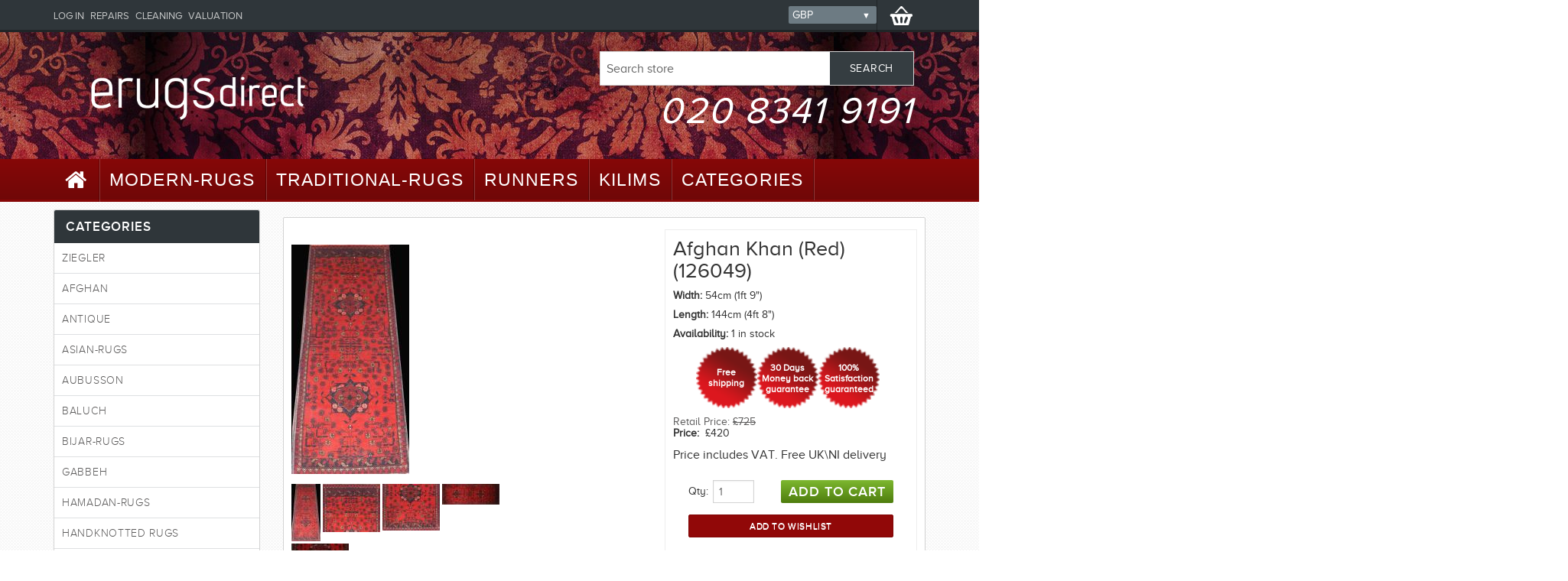

--- FILE ---
content_type: text/html; charset=utf-8
request_url: https://erugsdirect.com/afghan-khan-red-126049
body_size: 8214
content:
<!DOCTYPE html>
<html xmlns="http://www.w3.org/1999/xhtml" xml:lang="en" version="XHTML+RDFa 1.0" dir="ltr">
<head profile="http://www.w3.org/1999/xhtml/vocab">
  <meta http-equiv="Content-Type" content="text/html; charset=utf-8" />
<link rel="shortcut icon" href="https://erugsdirect.com/misc/favicon.ico" type="image/vnd.microsoft.icon" />
<meta name="description" content="An Afghan rug from the border of Uzbekistan belongs to the Afghan Turkestan family of rugs. This one is woven with very good quality wool and is very hard wearing as well as being decorative and beautiful. The rug is beautifully woven with a combination of different bright colours. The thick borders around the center of the rug makes it a great center attraction of any" />
<meta name="generator" content="Drupal 7 (https://www.drupal.org)" />
<link rel="canonical" href="https://erugsdirect.com/afghan-khan-red-126049" />
<link rel="shortlink" href="https://erugsdirect.com/node/14143" />
  <title>Afghan Khan (Red) (126049). ERugs Direct</title>
  <meta name="viewport" content="width=device-width, initial-scale=1">
  <link type="text/css" rel="stylesheet" href="https://erugsdirect.com/sites/default/files/css/css_Vts0XjaQXkIwBk9HNAoJwrvmmE9lw6S9oxqJuhh0OB0.css" media="none" m="all" />
<link type="text/css" rel="stylesheet" href="https://erugsdirect.com/sites/default/files/css/css_n_SooyPuD_6UiR7h_z6EoRtWl-gqwTLbLzi_NKncHI8.css" media="none" m="all" />
<link type="text/css" rel="stylesheet" href="https://erugsdirect.com/sites/default/files/css/css_i-2asNPbLla-FbG6apXj1ueCa-TlJ8tdjfzwHg1GVPU.css" media="none" m="all" />
<link type="text/css" rel="stylesheet" href="https://erugsdirect.com/sites/default/files/css/css_bKrTg_05uKG9TyoBzLxVuoA2ejpfwpe73guK5P4IuM0.css" media="none" m="all" />
  <noscript id="deferred-styles">
    <link type="text/css" rel="stylesheet" href="https://erugsdirect.com/sites/default/files/css/css_Vts0XjaQXkIwBk9HNAoJwrvmmE9lw6S9oxqJuhh0OB0.css" media="all" />
<link type="text/css" rel="stylesheet" href="https://erugsdirect.com/sites/default/files/css/css_n_SooyPuD_6UiR7h_z6EoRtWl-gqwTLbLzi_NKncHI8.css" media="all" />
<link type="text/css" rel="stylesheet" href="https://erugsdirect.com/sites/default/files/css/css_i-2asNPbLla-FbG6apXj1ueCa-TlJ8tdjfzwHg1GVPU.css" media="all" />
<link type="text/css" rel="stylesheet" href="https://erugsdirect.com/sites/default/files/css/css_bKrTg_05uKG9TyoBzLxVuoA2ejpfwpe73guK5P4IuM0.css" media="all" />
    
  </noscript>
  <script type="778fdffef4fea21c4c5dc012-text/javascript" src="https://erugsdirect.com/sites/default/files/minify/jquery.min.1.10.2.min.js?v=1.10.2"></script>
<script type="778fdffef4fea21c4c5dc012-text/javascript" defer="defer" src="https://erugsdirect.com/misc/jquery-extend-3.4.0.js?v=1.10.2"></script>
<script type="778fdffef4fea21c4c5dc012-text/javascript" defer="defer" src="https://erugsdirect.com/misc/jquery-html-prefilter-3.5.0-backport.js?v=1.10.2"></script>
<script type="778fdffef4fea21c4c5dc012-text/javascript" src="https://erugsdirect.com/sites/default/files/minify/jquery.once.1.2.min.js?v=1.2"></script>
<script type="778fdffef4fea21c4c5dc012-text/javascript" src="https://erugsdirect.com/sites/default/files/minify/drupal.min.js?r12evo"></script>
<script type="778fdffef4fea21c4c5dc012-text/javascript" defer="defer" src="https://erugsdirect.com/sites/all/libraries/imagezoomer/ddpowerzoomer.js?v=1.1"></script>
<script type="778fdffef4fea21c4c5dc012-text/javascript" defer="defer" src="https://erugsdirect.com/sites/default/files/minify/jquery.cookie-1.4.1.min.1.4.1.min.js?v=1.4.1"></script>
<script type="778fdffef4fea21c4c5dc012-text/javascript" defer="defer" src="https://erugsdirect.com/sites/default/files/minify/jquery.form.min.2.69.min.js?v=2.69"></script>
<script type="778fdffef4fea21c4c5dc012-text/javascript" defer="defer" src="https://erugsdirect.com/sites/default/files/minify/ajax.7.60.min.js?v=7.78"></script>
<script type="778fdffef4fea21c4c5dc012-text/javascript" defer="defer" src="https://erugsdirect.com/sites/default/files/minify/jquery_update.0.0.1.min.js?v=0.0.1"></script>
<script type="778fdffef4fea21c4c5dc012-text/javascript" defer="defer" src="https://erugsdirect.com/sites/default/files/minify/admin_devel.min.js?r12evo"></script>
<script type="778fdffef4fea21c4c5dc012-text/javascript" defer="defer" src="https://erugsdirect.com/sites/default/files/minify/jquery.colorbox-min.min.js?r12evo"></script>
<script type="778fdffef4fea21c4c5dc012-text/javascript" defer="defer" src="https://erugsdirect.com/sites/default/files/minify/colorbox.min.js?r12evo"></script>
<script type="778fdffef4fea21c4c5dc012-text/javascript" defer="defer" src="https://erugsdirect.com/sites/default/files/minify/imagezoomer.min.js?r12evo"></script>
<script type="778fdffef4fea21c4c5dc012-text/javascript" defer="defer" src="https://erugsdirect.com/sites/default/files/minify/progress.7.60.min.js?v=7.78"></script>
<script type="778fdffef4fea21c4c5dc012-text/javascript" defer="defer" src="https://erugsdirect.com/sites/default/files/minify/responsive_menus_simple.min.js?r12evo"></script>
<script type="778fdffef4fea21c4c5dc012-text/javascript" defer="defer" src="https://erugsdirect.com/sites/default/files/minify/commerce_multicurrency.min.js?r12evo"></script>
<script type="778fdffef4fea21c4c5dc012-text/javascript" defer="defer" src="https://erugsdirect.com/sites/default/files/minify/jquery.sidr.min.min.js?r12evo"></script>
<script type="778fdffef4fea21c4c5dc012-text/javascript">
<!--//--><![CDATA[//><!--
jQuery.extend(Drupal.settings, {"basePath":"\/","pathPrefix":"","ajaxPageState":{"theme":"erug","theme_token":"WJapObl19cMn844z-JXmIXpuaXOs_WSDXP9u2zYoYMw","jquery_version":"1.10","js":{"sites\/default\/files\/minify\/jquery.min.1.10.2.min.js":1,"misc\/jquery-extend-3.4.0.js":1,"misc\/jquery-html-prefilter-3.5.0-backport.js":1,"sites\/default\/files\/minify\/jquery.once.1.2.min.js":1,"sites\/default\/files\/minify\/drupal.min.js":1,"sites\/all\/libraries\/imagezoomer\/ddpowerzoomer.js":1,"sites\/default\/files\/minify\/jquery.cookie-1.4.1.min.1.4.1.min.js":1,"sites\/default\/files\/minify\/jquery.form.min.2.69.min.js":1,"sites\/default\/files\/minify\/ajax.7.60.min.js":1,"sites\/default\/files\/minify\/jquery_update.0.0.1.min.js":1,"sites\/default\/files\/minify\/admin_devel.min.js":1,"sites\/default\/files\/minify\/jquery.colorbox-min.min.js":1,"sites\/default\/files\/minify\/colorbox.min.js":1,"sites\/default\/files\/minify\/imagezoomer.min.js":1,"sites\/default\/files\/minify\/progress.7.60.min.js":1,"sites\/default\/files\/minify\/responsive_menus_simple.min.js":1,"sites\/default\/files\/minify\/commerce_multicurrency.min.js":1,"sites\/default\/files\/minify\/jquery.sidr.min.min.js":1},"css":{"modules\/system\/system.messages.css":1,"sites\/all\/modules\/date\/date_api\/date.css":1,"sites\/all\/modules\/date\/date_popup\/themes\/datepicker.1.7.css":1,"modules\/field\/theme\/field.css":1,"modules\/node\/node.css":1,"sites\/all\/modules\/relation_add\/relation_add.css":1,"modules\/search\/search.css":1,"sites\/all\/modules\/search_krumo\/search_krumo.css":1,"modules\/user\/user.css":1,"sites\/all\/modules\/views\/css\/views.css":1,"sites\/all\/modules\/ckeditor\/css\/ckeditor.css":1,"sites\/all\/libraries\/colorbox\/example3\/colorbox.css":1,"sites\/all\/modules\/ctools\/css\/ctools.css":1,"sites\/all\/modules\/panels\/css\/panels.css":1,"sites\/all\/modules\/tagclouds\/tagclouds.css":1,"sites\/all\/modules\/responsive_menus\/styles\/responsive_menus_simple\/css\/responsive_menus_simple.css":1,"sites\/all\/themes\/erug\/css\/bootstrap.min.css":1,"sites\/all\/themes\/erug\/css\/font-awesome.min.css":1,"sites\/all\/themes\/erug\/css\/jquery.sidr.dark.css":1,"sites\/all\/themes\/erug\/css\/custom-min.css":1,"sites\/all\/themes\/erug\/css\/styles.css":1,"sites\/all\/themes\/erug\/css\/responsive.css":1}},"colorbox":{"opacity":"0.85","current":"{current} of {total}","previous":"\u00ab Prev","next":"Next \u00bb","close":"Close","maxWidth":"98%","maxHeight":"98%","fixed":true,"mobiledetect":true,"mobiledevicewidth":"480px","specificPagesDefaultValue":"admin*\nimagebrowser*\nimg_assist*\nimce*\nnode\/add\/*\nnode\/*\/edit\nprint\/*\nprintpdf\/*\nsystem\/ajax\nsystem\/ajax\/*"},"imagezoomer_power":{"image-id-39002":{"imagezoomer_power_default_power":2,"imagezoomer_power_power_range_low":2,"imagezoomer_power_power_range_high":7,"imagezoomer_power_magnifier_size_width":75,"imagezoomer_power_magnifier_size_height":75}},"ajax":{"edit-submit--3":{"callback":"commerce_cart_add_to_cart_form_ajax_callback","wrapper":"resp-wrapper-14140","event":"mousedown","keypress":true,"prevent":"click","url":"\/system\/ajax","submit":{"_triggering_element_name":"op","_triggering_element_value":"Add to cart"}},"edit-newsletter-submit":{"callback":"newsletter_subscribe_form_submit","wrapper":"newsletter-error","effect":"fade","progress":{"type":"throbber","message":null},"event":"click","url":"\/system\/ajax","submit":{"_triggering_element_name":"op","_triggering_element_value":"Subscribe"}}},"urlIsAjaxTrusted":{"\/system\/ajax":true,"\/afghan-khan-red-126049":true,"\/":true},"better_exposed_filters":{"views":{"category_tree":{"displays":{"block":{"filters":[]}}}}},"responsive_menus":[{"toggler_text":"\u2630 CAGEGORIES","selectors":["#main-menu .container"],"media_size":"768","media_unit":"px","absolute":"1","remove_attributes":"1","responsive_menus_style":"responsive_menus_simple"}]});
//--><!]]>
</script>
</head>
<body class="html not-front not-logged-in one-sidebar sidebar-first page-node page-node- page-node-14143 node-type-product-display" >
    <div id="master-wrapper-page"><div id="master-wrapper-content"><div id="header" class="header with-secondary-menu"><div class="header-top"><div class="container"> <a id="simple-menu" style="float:left;" class="btn hidden-md hidden-lg" href="#sidr"><i class="fa fa-lg fa-bars"></i></a><div id="sidr"></div>
<script language="javascript" type="778fdffef4fea21c4c5dc012-text/javascript">(function ($) {
$(document).ready(function() {
$('#sidr').html($('#secondary-menu').html().replace(/secondary-menu-links/g, "secondary-menu-links-mob"));
$('#simple-menu').sidr();
});
}(jQuery)); </script>
<div class="desktop_headerlinks"><div id="topcartlink" class="cart-link"><span class="cart-label"><img src="/sites/all/themes/erug/images/icon_cart.png" alt=""></span><div id="flyout-cart" class="flyout-cart"><div class="mini-shopping-cart"><div class="count">You have no items in your shopping cart.</div></div></div></div><div class="header-selectors-wrapper"><div class="currency-selector"><label id="customerCurrency" class="customerCurrency1"><form action="/afghan-khan-red-126049" method="post" id="commerce-multicurrency-selector-form" accept-charset="UTF-8"><div><div class="form-item form-type-select form-item-selected-currency"> <select id="edit-selected-currency" name="selected_currency" class="form-select"><option value="CAD">CAD</option><option value="EUR">EUR</option><option value="GBP" selected="selected">GBP</option><option value="USD">USD</option></select></div><input type="submit" id="edit-save-selected-currency" name="op" value="Save" class="form-submit" /><input type="hidden" name="form_build_id" value="form-Fp1qqcQfCZTNahQx96R3OouqiAtJ85Aaokt6CgdGhCU" /><input type="hidden" name="form_id" value="commerce_multicurrency_selector_form" /></div></form> </label></div></div><div id="secondary-menu" class="header-links"><h2 class="element-invisible">Secondary menu</h2><ul id="secondary-menu-links" class="links inline clearfix"><li class="menu-317 first"><a href="/user" title="">Log in</a></li><li class="menu-974"><a href="/repairs">Repairs</a></li><li class="menu-975"><a href="/cleaning">Cleaning</a></li><li class="menu-976 last"><a href="/valuation">Valuation</a></li></ul></div></div></div></div><div class="header-bottom"><div class="container"><div class="header-logo col-md-6 col-sm-12"> <a href="/" title="Rugs - Ultimate collection. ERugs Direct" rel="home" id="logo"> <img src="https://erugsdirect.com/sites/default/files/logo.png" alt="Rugs - Ultimate collection. ERugs Direct" /> </a></div><div class="col-sm-12 col-md-6"><div class="region region-header"><form action="/afghan-khan-red-126049" method="post" id="search-block-form" accept-charset="UTF-8"><div><div class="search-box"><div class="form-item form-type-textfield form-item-search-block-form"> <label class="element-invisible" for="edit-search-block-form--2">Search </label> <input title="Enter the terms you wish to search for." class="search-box-text form-text" onblur="if (!window.__cfRLUnblockHandlers) return false; if (this.value == &#039;&#039;) {this.value = &#039;Search store&#039;;}" onfocus="if (!window.__cfRLUnblockHandlers) return false; if (this.value == &#039;Search store&#039;) {this.value = &#039;&#039;;}" type="text" id="edit-search-block-form--2" name="search_block_form" value="Search store" size="15" maxlength="128" data-cf-modified-778fdffef4fea21c4c5dc012-="" /></div><div class="form-actions form-wrapper" id="edit-actions"><input class="search-box-button form-submit" type="submit" id="edit-submit--4" name="op" value="Search" /></div><input type="hidden" name="form_build_id" value="form-NwNRl7tO2d4jsIDr6PekHMv7wzgi42XSKCZuvtem1Yo" /><input type="hidden" name="form_id" value="search_block_form" /></div></div></form><div style="float:right;clear:right;width:auto;font-size:3em;letter-spacing:0.05em;text-decoration: none;font-family:"><p><em><a href="tel:02083419191" style="color:#fff;">020 8341 9191</a></em></p></div></div></div></div></div></div><div class="clear"></div><div id="main-menu" class="header-menu"><div class="container"><ul class="top-menu"><li class="first leaf"><a href="/" title="Home"><i class="fa fa-home fa-lg"></i></a></li><li class="leaf"><a href="/modern-rugs">Modern-Rugs</a></li><li class="leaf"><a href="/traditional-rugs">Traditional-Rugs</a></li><li class="leaf"><a href="/runner-rugs">Runners</a></li><li class="leaf"><a href="/kilim">Kilims</a></li><li class="last expanded"><a href="/all-other-rugs">Categories</a><div class="top-menu-triangle"></div><div class="sublist firstLevel"><ul><li class="first leaf"><a href="/ziegler">Ziegler</a></li><li class="leaf"><a href="/afghan">Afghan</a></li><li class="leaf"><a href="/aubusson">Aubusson</a></li><li class="leaf"><a href="/kashan-rugs">Kashan</a></li><li class="leaf"><a href="/tabriz-rugs">Tabriz</a></li><li class="last leaf"><a href="/antique">Antique</a></li></ul></div></li></ul>
<script type="778fdffef4fea21c4c5dc012-text/javascript">
(function ($) {
$('li', '.top-menu').on('mouseenter', function () {
$('a', $(this)).first().addClass('hover');
if (!$(this).parent().hasClass('top-menu')) {
var width = $(this).innerWidth();
$('.sublist', $(this)).first().css('left', width + 15);
}
$('.sublist', $(this)).first().addClass('active');
$('.top-menu-triangle', $(this)).addClass('active');
});
$('li', '.top-menu').on('mouseleave', function () {
$('a', $(this)).first().removeClass('hover');
$('.sublist', $(this)).first().removeClass('active');
$('.top-menu-triangle', $(this)).removeClass('active');
});
}(jQuery));
</script>
</div></div><div class="center-1 container" style="padding:10px 15px;"><div id="main" class="clearfix"><div id="sidebar-first" class="column sidebar side-2 col-md-3 nopadding1"><div class="section"><div class="region region-sidebar-first"><div class="block block-category-navigation"><div class="title"> <strong>Categories</strong></div><div class="listbox"><div class="view view-category-tree view-id-category_tree view-display-id-block view-dom-id-a7d80246833d897d3e6cc8b0d8b21885"><div class="view-content"><div class="item-list"><ul><li class="first"><div class="views-field views-field-name"> <span class="field-content"><a href="/ziegler">Ziegler</a></span></div></li><li><div class="views-field views-field-name"> <span class="field-content"><a href="/afghan">Afghan</a></span></div></li><li><div class="views-field views-field-name"> <span class="field-content"><a href="/antique">Antique</a></span></div></li><li><div class="views-field views-field-name"> <span class="field-content"><a href="/asian-rugs">Asian-Rugs</a></span></div></li><li><div class="views-field views-field-name"> <span class="field-content"><a href="/aubusson">Aubusson</a></span></div></li><li><div class="views-field views-field-name"> <span class="field-content"><a href="/baluch-rugs">Baluch</a></span></div></li><li><div class="views-field views-field-name"> <span class="field-content"><a href="/bijar-rugs">Bijar-Rugs</a></span></div></li><li><div class="views-field views-field-name"> <span class="field-content"><a href="/gabbeh-rugs">Gabbeh</a></span></div></li><li><div class="views-field views-field-name"> <span class="field-content"><a href="/hamadan-rugs">Hamadan-Rugs</a></span></div></li><li><div class="views-field views-field-name"> <span class="field-content"><a href="/handknotted-rugs">HandKnotted Rugs</a></span></div></li><li><div class="views-field views-field-name"> <span class="field-content"><a href="/handtufted-rugs">Handtufted Rugs</a></span></div></li><li><div class="views-field views-field-name"> <span class="field-content"><a href="/painting-rugs">Painting rugs</a></span></div></li><li><div class="views-field views-field-name"> <span class="field-content"><a href="/isfahan-rugs">Isfahan-Rugs</a></span></div></li><li><div class="views-field views-field-name"> <span class="field-content"><a href="/kashan-rugs">Kashan</a></span></div></li><li><div class="views-field views-field-name"> <span class="field-content"><a href="/kazak">Kazak</a></span></div></li><li><div class="views-field views-field-name"> <span class="field-content"><a href="/kilim">Kilim</a></span></div></li><li><div class="views-field views-field-name"> <span class="field-content"><a href="/kitchen-rugs">Kitchen rugs</a></span></div></li><li><div class="views-field views-field-name"> <span class="field-content"><a href="/mashwanee-rugs">Mashwanee-Rugs</a></span></div></li><li><div class="views-field views-field-name"> <span class="field-content"><a href="/matrix-rugs">Matrix Rugs</a></span></div></li><li><div class="views-field views-field-name"> <span class="field-content"><a href="/nain-rugs">Nain</a></span></div></li><li><div class="views-field views-field-name"> <span class="field-content"><a href="/nomadic-tribal">Nomadic-Tribal</a></span></div></li><li><div class="views-field views-field-name"> <span class="field-content"><a href="/nomadic-tribal-rugs">Nomadic-Tribal-Rugs</a></span></div></li><li><div class="views-field views-field-name"> <span class="field-content"><a href="/others">Others</a></span></div></li><li><div class="views-field views-field-name"> <span class="field-content"><a href="/pakistani-bokhara">Pakistani-Bokhara</a></span></div></li><li><div class="views-field views-field-name"> <span class="field-content"><a href="/persian">Persian</a></span></div></li><li><div class="views-field views-field-name"> <span class="field-content"><a href="/powerloom">PowerLoom</a></span></div></li><li><div class="views-field views-field-name"> <span class="field-content"><a href="/qum-rugs">Qum</a></span></div></li><li><div class="views-field views-field-name"> <span class="field-content"><a href="/sarouk-rugs">Sarouk-Rugs</a></span></div></li><li><div class="views-field views-field-name"> <span class="field-content"><a href="/senneh-rugs">Senneh-Rugs</a></span></div></li><li><div class="views-field views-field-name"> <span class="field-content"><a href="/shaggy-collection">Shaggy-Collection</a></span></div></li><li><div class="views-field views-field-name"> <span class="field-content"><a href="/shiraz-rugs">Shiraz-Rugs</a></span></div></li><li><div class="views-field views-field-name"> <span class="field-content"><a href="/silk-fine">Silk &amp; Fine</a></span></div></li><li><div class="views-field views-field-name"> <span class="field-content"><a href="/square-rugs">Square-Rugs</a></span></div></li><li><div class="views-field views-field-name"> <span class="field-content"><a href="/sumak">Sumak</a></span></div></li><li><div class="views-field views-field-name"> <span class="field-content"><a href="/tabriz-rugs">Tabriz</a></span></div></li><li><div class="views-field views-field-name"> <span class="field-content"><a href="/textured-rugs">Textured Rugs</a></span></div></li><li><div class="views-field views-field-name"> <span class="field-content"><a href="/traditional-runner">Traditional-Runner</a></span></div></li><li><div class="views-field views-field-name"> <span class="field-content"><a href="/turkish-rugs">Turkish-Rugs</a></span></div></li><li><div class="views-field views-field-name"> <span class="field-content"><a href="/turkmen-rugs">Turkmen-Rugs</a></span></div></li><li><div class="views-field views-field-name"> <span class="field-content"><a href="/rugs-ultimate-collection">Erugsdirect complete rug selection</a></span></div></li><li><div class="views-field views-field-name"> <span class="field-content"><a href="/round-rugs">Round-Rugs</a></span></div></li><li><div class="views-field views-field-name"> <span class="field-content"><a href="/yalameh-rugs">Yalameh-Rugs</a></span></div></li><li><div class="views-field views-field-name"> <span class="field-content"><a href="/runner-rugs">Runner-Rugs</a></span></div><div class="item-list"><ul><li class="first last"><div class="views-field views-field-name"> <span class="field-content"><a href="/new-runners-2015">New runners 2015</a></span></div></li></ul></div></li><li><div class="views-field views-field-name"> <span class="field-content"><a href="/cushions">Cushions</a></span></div></li><li><div class="views-field views-field-name"> <span class="field-content"><a href="/specialoffers">SpecialOffers</a></span></div></li><li><div class="views-field views-field-name"> <span class="field-content"><a href="/clearance-sale">Clearance-sale</a></span></div></li><li><div class="views-field views-field-name"> <span class="field-content"><a href="/leather-and-hide">Leather and Hide</a></span></div></li><li class="last"><div class="views-field views-field-name"> <span class="field-content"><a href="/accessories">Accessories</a></span></div></li></ul></div></div></div></div></div></div></div></div><div id="content" class="column center-2 col-md-9 nopadding2 pull-right"><div class="section" vocab="http://schema.org/" typeof="Product"> <a id="main-content"></a><div class="tabs"></div><div class="region region-content"><div class="panel-2col-stacked clearfix panel-display product-details-page" ><div class="center-wrapper"><div class="panel-col-first panel-panel"><div class="inside"><div class="gallery"><div class="panel-pane pane-entity-field pane-commerce-product-field-image" ><div class="pane-content"><div class="field field-name-field-image field-type-image field-label-hidden"><div class="field-items"><div class="field-item" property="image"><img src="https://erugsdirect.com/sites/default/files/styles/product_image/public/product_main/9756.jpg?itok=7dqd9XDz" border="0" class="imagezoomer-power-image" id="imagezoomer-power-image-39002" alt="9756.jpg" title="9756.jpg" /><img src="https://erugsdirect.com/sites/default/files/product_main/9756.jpg" border="0" class="imagezoomer-power-zoomer-image" id="imagezoomer-power-zoom-image-39002" alt="9756.jpg" title="9756.jpg" style="display:none" /></div></div></div></div></div><div class="panel-pane pane-entity-field pane-commerce-product-field-image picture-thumbs" ><div class="pane-content"><div class="field field-name-field-image field-type-image field-label-hidden"><div class="field-items"><div class="field-item" property="image"><a href="https://erugsdirect.com/sites/default/files/product_main/9756.jpg" title="Afghan Khan (Red) (126049)" class="colorbox" data-colorbox-gallery="gallery-commerce_product-14140-sr7wswCwvuo" data-cbox-img-attrs="{&quot;title&quot;: &quot;Afghan Khan (Red) (126049)&quot;, &quot;alt&quot;: &quot;Afghan Khan (Red) (126049)&quot;}"><img src="https://erugsdirect.com/sites/default/files/styles/product_small/public/product_main/9756.jpg?itok=x0y8Dyk5" width="38" height="75" alt="Afghan Khan (Red) (126049)" title="Afghan Khan (Red) (126049)" /></a></div><div class="field-item" property="image"><a href="https://erugsdirect.com/sites/default/files/product_main/9757.jpg" title="Afghan Khan (Red) (126049)" class="colorbox" data-colorbox-gallery="gallery-commerce_product-14140-sr7wswCwvuo" data-cbox-img-attrs="{&quot;title&quot;: &quot;&quot;, &quot;alt&quot;: &quot;&quot;}"><img src="https://erugsdirect.com/sites/default/files/styles/product_small/public/product_main/9757.jpg?itok=qy62-LKI" width="75" height="63" alt="" title="" /></a></div><div class="field-item" property="image"><a href="https://erugsdirect.com/sites/default/files/product_main/9758.jpg" title="Afghan Khan (Red) (126049)" class="colorbox" data-colorbox-gallery="gallery-commerce_product-14140-sr7wswCwvuo" data-cbox-img-attrs="{&quot;title&quot;: &quot;&quot;, &quot;alt&quot;: &quot;&quot;}"><img src="https://erugsdirect.com/sites/default/files/styles/product_small/public/product_main/9758.jpg?itok=UjPlK-MH" width="75" height="61" alt="" title="" /></a></div><div class="field-item" property="image"><a href="https://erugsdirect.com/sites/default/files/product_main/9759.jpg" title="Afghan Khan (Red) (126049)" class="colorbox" data-colorbox-gallery="gallery-commerce_product-14140-sr7wswCwvuo" data-cbox-img-attrs="{&quot;title&quot;: &quot;&quot;, &quot;alt&quot;: &quot;&quot;}"><img src="https://erugsdirect.com/sites/default/files/styles/product_small/public/product_main/9759.jpg?itok=pgWGC3kM" width="75" height="27" alt="" title="" /></a></div><div class="field-item" property="image"><a href="https://erugsdirect.com/sites/default/files/product_main/9760.jpg" title="Afghan Khan (Red) (126049)" class="colorbox" data-colorbox-gallery="gallery-commerce_product-14140-sr7wswCwvuo" data-cbox-img-attrs="{&quot;title&quot;: &quot;&quot;, &quot;alt&quot;: &quot;&quot;}"><img src="https://erugsdirect.com/sites/default/files/styles/product_small/public/product_main/9760.jpg?itok=W5C95Nag" width="75" height="62" alt="" title="" /></a></div></div></div></div></div></div></div></div><div class="panel-col-last panel-panel"><div class="inside"><div class="overview"><div class="panel-pane pane-node-title" ><div class="pane-content"><h1 property="name">Afghan Khan (Red) (126049)</h1></div></div><div class="panel-pane pane-entity-field pane-commerce-product-field-width" ><div class="pane-content"><div class="field field-name-field-width field-type-number-integer field-label-inline clearfix"><div class="field-label">Width:&nbsp;</div><div class="field-items"><div class="field-item even">54cm (1ft 9")</div></div></div></div></div><div class="panel-pane pane-entity-field pane-commerce-product-field-length" ><div class="pane-content"><div class="field field-name-field-length field-type-number-integer field-label-inline clearfix"><div class="field-label">Length:&nbsp;</div><div class="field-items"><div class="field-item even">144cm (4ft 8")</div></div></div></div></div><div class="panel-pane pane-entity-field pane-commerce-product-commerce-stock" ><div class="pane-content"><div class="field field-name-commerce-stock field-type-number-decimal field-label-inline clearfix"><div class="field-label">Availability:&nbsp;</div><div class="field-items"><div class="field-item even">1 in stock</div></div></div></div></div><div class="panel-pane pane-custom pane-2" ><div class="pane-content"><div class="container"><div class="col-xs-12 col-sm-8 col-sm-offset-2 col-md-offset-0"><div class="free-shipping two-rows" title="Free UK Shipping">Free shipping</div><div class="free-shipping" title="30 days money-back guarantee on all purchases">30 Days Money back guarantee</div><div class="free-shipping" title="This product is on discount">100% Satisfaction guaranteed</div></div></div></div></div><div class="prices"><div class="old-product-price"> <label>Retail Price:&nbsp;</label> <span><div class="field-item even">£725</div> </span></div></div><div class="panel-pane pane-entity-field-extra pane-node-product-commerce-price" ><div class="pane-content" property="offers" typeof="Offer"><div class="field field-name-commerce-price field-type-commerce-price field-label-inline clearfix"><div class="field-label">Price:&nbsp;</div><div class="field-items"><div class="field-item even">	 £420 <meta property="priceCurrency" content="GBP" /><meta property="price" content="420" /></div></div></div></div></div><div class="panel-pane pane-custom pane-3" ><div class="pane-content"><p>Price includes VAT. Free UK\NI delivery</p></div></div><div class="panel-pane pane-entity-field pane-node-field-product" ><div class="pane-content"><div class="field field-name-field-product field-type-commerce-product-reference field-label-hidden"><div class="field-items"><div class="field-item even"><form class="commerce-add-to-cart commerce-cart-add-to-cart-form-14140 in-stock" autocomplete="off" action="/afghan-khan-red-126049" method="post" id="commerce-cart-add-to-cart-form-14140--2" accept-charset="UTF-8"><div><input type="hidden" name="product_id" value="14140" /><input type="hidden" name="form_build_id" value="form-D1pNQ6uqG5Xm3KqJqrwAQMXLOiIU_LbZbwT2nUPuohM" /><input type="hidden" name="form_id" value="commerce_cart_add_to_cart_form_14140" /><div id="resp-wrapper-14140"></div><div id="edit-line-item-fields--2" class="form-wrapper"></div><div class="form-item form-type-textfield form-item-quantity"> <label for="edit-quantity--2">Qty: </label> <input onkeypress="if (!window.__cfRLUnblockHandlers) return false; if(event.keyCode==13){jQuery(this.form.elements.op).mousedown();}" class="qty-input form-text" type="text" id="edit-quantity--2" name="quantity" value="1" size="5" maxlength="128" data-cf-modified-778fdffef4fea21c4c5dc012-="" /></div><input class="button-1 add-to-cart-button form-submit" type="submit" id="edit-submit--3" name="op" value="Add to cart" /><input class="commerce-wishlist button-2 add-to-wishlist-button form-submit" type="submit" id="edit-add-to-wishlist--2" name="commerce-wishlist-add-product" value="Add to Wishlist" /></div></form></div></div></div></div></div></div></div></div></div><div class="panel-col-bottom panel-panel"><div class="inside"><div class="product-specs-box"><div class="full-description"><div class="field field-name-field-description field-type-text-with-summary field-label-hidden"><div class="field-items"><div class="field-item even"><p>An Afghan rug from the border of Uzbekistan belongs to the Afghan Turkestan family of rugs. This one is woven with very good quality wool and is very hard wearing as well as being decorative and beautiful. The rug is beautifully woven with a combination of different bright colours. The thick borders around the center of the rug makes it a great center attraction of any decoration. The detail oriented pattern, design makes it extremely valuable and this surely is one of the finest looking rugs in temrs of quality, design and value for money.It has a nomadic look, excellent visibility and is gorgeous carpet/rug. It has a very welcoming look, warm underfoot and velvety feel to it. This rug as with all our rugs are a class above what you will find anywhere online. We pride ourselves on providing a unique experience of owning an authentic piece of eastern culture.</p></div></div></div></div><div class="panel-pane pane-custom pane-1" ><div class="pane-content"><div class="title"> <strong>Products specifications</strong></div></div></div><div class="panel-pane pane-entity-field pane-commerce-product-field-foundation" ><div class="pane-content"><div class="field field-name-field-foundation field-type-taxonomy-term-reference field-label-inline clearfix"><h3 class="field-label">Foundation:</h3><ul class="links inline"><li class="taxonomy-term-reference-0">cotton</li></ul></div></div></div><div class="panel-pane pane-entity-field pane-commerce-product-field-size" ><div class="pane-content"><div class="field field-name-field-size field-type-computed field-label-inline clearfix"><div class="field-label">Size:&nbsp;</div><div class="field-items"><div class="field-item even">54 x 144cm (1ft 9&quot; x 4ft 8&quot;)</div></div></div></div></div><div class="panel-pane pane-entity-field pane-commerce-product-field-field-colour" ><div class="pane-content"><div class="field field-name-field-field-colour field-type-taxonomy-term-reference field-label-inline clearfix"><h3 class="field-label">Field Colour:</h3><ul class="links inline"><li class="taxonomy-term-reference-0">Black,Red &amp; Brown</li></ul></div></div></div><div class="panel-pane pane-entity-field pane-commerce-product-field-dyes" ><div class="pane-content"><div class="field field-name-field-dyes field-type-taxonomy-term-reference field-label-inline clearfix"><h3 class="field-label">Dyes:</h3><ul class="links inline"><li class="taxonomy-term-reference-0">natural</li></ul></div></div></div><div class="panel-pane pane-entity-field pane-commerce-product-field-style" ><div class="pane-content"><div class="field field-name-field-style field-type-taxonomy-term-reference field-label-inline clearfix"><h3 class="field-label">Style:</h3><ul class="links inline"><li class="taxonomy-term-reference-0">Afgan</li></ul></div></div></div><div class="panel-pane pane-entity-field pane-commerce-product-field-pile" ><div class="pane-content"><div class="field field-name-field-pile field-type-taxonomy-term-reference field-label-inline clearfix"><h3 class="field-label">Pile:</h3><ul class="links inline"><li class="taxonomy-term-reference-0">Cotton</li></ul></div></div></div><div class="panel-pane pane-entity-field pane-commerce-product-field-material" ><div class="pane-content"><div class="field field-name-field-material field-type-taxonomy-term-reference field-label-inline clearfix"><h3 class="field-label">Material:</h3><ul class="links inline"><li class="taxonomy-term-reference-0">Cotton</li></ul></div></div></div><div class="panel-pane pane-entity-field pane-commerce-product-field-age" ><div class="pane-content"><div class="field field-name-field-age field-type-taxonomy-term-reference field-label-inline clearfix"><h3 class="field-label">Age:</h3><ul class="links inline"><li class="taxonomy-term-reference-0">New</li></ul></div></div></div><div class="product-tags-box"><div class="title"> <strong>Product tags</strong></div><div class="product-tags-list"><div class="field field-name-field-tags field-type-taxonomy-term-reference field-label-hidden clearfix"><ul class="links"><li class="taxonomy-term-reference-0"><a href="/small-erugs-direct">small</a></li><li class="taxonomy-term-reference-1"><a href="/wool-erugs-direct">Wool</a></li></ul></div></div></div></div></div></div></div></div></div></div></div></div><div id="footer-wrapper" class="footer"><div id="triptych-wrapper" class="footer-menu-wrapper"><div id="triptych" class="container nopadding"><div class="region region-triptych-first"><div class="column information col-md-4 col-sm-4 col-xs-12"><div class="footer_heading"><h3>Information</h3></div><ul class="menu"><li class="first leaf"><a href="/sitemap">Sitemap</a></li><li class="leaf"><a href="/conditions-use">Shipping &amp; Returns</a></li><li class="leaf"><a href="/node/2">Privacy Notice</a></li><li class="leaf"><a href="/conditions-use">Conditions of Use</a></li><li class="leaf"><a href="/news">News</a></li><li class="leaf"><a href="/about-us-more">About us</a></li><li class="leaf"><a href="/contact-us">Contact us</a></li><li class="leaf"><a href="/cleaning">Cleaning</a></li><li class="leaf"><a href="/repairs">Repairs</a></li><li class="last leaf"><a href="/valuation">Valuation</a></li></ul></div></div><div class="region region-triptych-middle"><div class="column col-md-4 col-sm-4 col-xs-12"><div class="footer_heading"><h3>Contact us</h3></div><ul><li>  24 aylmer parade, aylmer road, london, n2 0pe, united kingdom</li><li>  +44 0 020 8341-9191</li><li>  <a href="/cdn-cgi/l/email-protection#1c75727a735c796e697b327f73326977"><span class="__cf_email__" data-cfemail="553c3b333a15302720327b363a7b203e">[email&#160;protected]</span></a></li></ul></div></div><div class="region region-triptych-last"><div class="column col-md-4 col-sm-4 col-xs-12"><div class="footer_heading"><h3>Newsletter</h3></div><div class="prefix">Sign up for our newsletter:</div><form class="newsletter-subscribe-block" action="/" method="post" id="newsletter-subscribe-form" accept-charset="UTF-8"><div><div class="newsletter-email"><label for="edit-email" class="element-invisible">Email</label><div class="form-item form-type-textfield form-item-email"> <input type="text" id="edit-email" name="email" value="user@example.com" size="20" maxlength="128" class="form-text required" /></div><div id="newsletter-error"></div><div id="subscribe"><button id="newsletter-subscribe-button" class="newsletter-subscribe-button" onClick="if (!window.__cfRLUnblockHandlers) return false; preventDefault();document.getElementById(" edit-newsletter-submit").click();" title="Subscribe" data-cf-modified-778fdffef4fea21c4c5dc012-=""><i class="fa fa-lg fa-arrow-right"> </i></button><input class="element-invisible form-submit" type="submit" id="edit-newsletter-submit" name="op" value="Subscribe" /></div></div><input type="hidden" name="form_build_id" value="form-6VEG8j-KLsr3MJlOIQL1Rey4pX-BNGhfO0ZyI8fwkic" /><input type="hidden" name="form_id" value="newsletter_subscribe_form" /></div></form><div class="suffix"></div></div></div></div></div><div class="container" style="padding:7px 0;"><div id="footer" class="clearfix"><div class="region region-footer"><div class="col-md-6"><div class="footer-disclaimer">Copyright © 2026 Erugsdirect Limited. All rights reserved.</div><div class="footer-poweredby">Powered by <a href="https://www.recoverwebsite.com/" rel="noopener">Recover Website</a></div></div><div class="col-md-6 pull-right"><ul class="social"><li class="facebook"><a href="https://www.facebook.com/Erugsdirect" target="_blank" rel="noopener" title="Facebook"> &nbsp; </a></li><li class="twitter"><a href="https://twitter.com/Erugsdirect" target="_blank" rel="noopener" title="Twitter"> &nbsp; </a></li><li class="rss"><a href="/news/rss/1" rel="noopener" title="RSS"> &nbsp; </a></li><li class="youtube"><a href="https://www.youtube.com/user/Erugsdirect" target="_blank" rel="noopener" title="YouTube"> &nbsp; </a></li><li class="google-plus"><a href="https://plus.google.com/+Erugsdirect" target="_blank" rel="noopener" title="Google+"> &nbsp; </a></li></ul></div><div class="col-md-12 pull-right img-responsive"> <br> <img src="/sites/all/themes/erug/images/card-save.png" alt="cards" title="cards"></div></div></div></div></div></div></div>      <script data-cfasync="false" src="/cdn-cgi/scripts/5c5dd728/cloudflare-static/email-decode.min.js"></script><script type="778fdffef4fea21c4c5dc012-text/javascript">
        (function ($) {
            jQuery(document).ready(function($) {
                $('head style,head link[rel=stylesheet]').each(function(index ){
                    $(this).attr('media',$(this).attr('m'));
                });
            });
        }(jQuery));
      </script>
<script src="/cdn-cgi/scripts/7d0fa10a/cloudflare-static/rocket-loader.min.js" data-cf-settings="778fdffef4fea21c4c5dc012-|49" defer></script><script defer src="https://static.cloudflareinsights.com/beacon.min.js/vcd15cbe7772f49c399c6a5babf22c1241717689176015" integrity="sha512-ZpsOmlRQV6y907TI0dKBHq9Md29nnaEIPlkf84rnaERnq6zvWvPUqr2ft8M1aS28oN72PdrCzSjY4U6VaAw1EQ==" data-cf-beacon='{"version":"2024.11.0","token":"901f85b822214f4584d3d85227802fae","r":1,"server_timing":{"name":{"cfCacheStatus":true,"cfEdge":true,"cfExtPri":true,"cfL4":true,"cfOrigin":true,"cfSpeedBrain":true},"location_startswith":null}}' crossorigin="anonymous"></script>
</body>
</html>


--- FILE ---
content_type: text/css
request_url: https://erugsdirect.com/sites/default/files/css/css_bKrTg_05uKG9TyoBzLxVuoA2ejpfwpe73guK5P4IuM0.css
body_size: 44129
content:
html{font-family:sans-serif;-ms-text-size-adjust:100%;-webkit-text-size-adjust:100%}body{margin:0}article,aside,details,figcaption,figure,footer,header,hgroup,main,nav,section,summary{display:block}audio,canvas,progress,video{display:inline-block;vertical-align:baseline}audio:not([controls]){display:none;height:0}[hidden],template{display:none}a{background:0 0}a:active,a:hover{outline:0}abbr[title]{border-bottom:1px dotted}b,strong{font-weight:700}dfn{font-style:italic}h1{font-size:2em;margin:.67em 0}mark{background:#ff0;color:#000}small{font-size:80%}sub,sup{font-size:75%;line-height:0;position:relative;vertical-align:baseline}sup{top:-.5em}sub{bottom:-.25em}img{border:0}svg:not(:root){overflow:hidden}figure{margin:1em 40px}hr{-moz-box-sizing:content-box;box-sizing:content-box;height:0}pre{overflow:auto}code,kbd,pre,samp{font-family:monospace,monospace;font-size:1em}button,input,optgroup,select,textarea{color:inherit;font:inherit;margin:0}button{overflow:visible}button,select{text-transform:none}button,html input[type=button],input[type=reset],input[type=submit]{-webkit-appearance:button;cursor:pointer}button[disabled],html input[disabled]{cursor:default}button::-moz-focus-inner,input::-moz-focus-inner{border:0;padding:0}input{line-height:normal}input[type=checkbox],input[type=radio]{box-sizing:border-box;padding:0}input[type=number]::-webkit-inner-spin-button,input[type=number]::-webkit-outer-spin-button{height:auto}input[type=search]{-webkit-appearance:textfield;-moz-box-sizing:content-box;-webkit-box-sizing:content-box;box-sizing:content-box}input[type=search]::-webkit-search-cancel-button,input[type=search]::-webkit-search-decoration{-webkit-appearance:none}fieldset{border:1px solid silver;margin:0 2px;padding:.35em .625em .75em}legend{border:0;padding:0}textarea{overflow:auto}optgroup{font-weight:700}table{border-collapse:collapse;border-spacing:0}td,th{padding:0}@media print{*{text-shadow:none!important;color:#000!important;background:transparent!important;box-shadow:none!important}a,a:visited{text-decoration:underline}a[href]:after{content:" (" attr(href) ")"}abbr[title]:after{content:" (" attr(title) ")"}a[href^="javascript:"]:after,a[href^="#"]:after{content:""}pre,blockquote{border:1px solid #999;page-break-inside:avoid}thead{display:table-header-group}tr,img{page-break-inside:avoid}img{max-width:100%!important}p,h2,h3{orphans:3;widows:3}h2,h3{page-break-after:avoid}select{background:#fff!important}.navbar{display:none}.table td,.table th{background-color:#fff!important}.btn>.caret,.dropup>.btn>.caret{border-top-color:#000!important}.label{border:1px solid #000}.table{border-collapse:collapse!important}.table-bordered th,.table-bordered td{border:1px solid #ddd!important}}*{-webkit-box-sizing:border-box;-moz-box-sizing:border-box;box-sizing:border-box}:before,:after{-webkit-box-sizing:border-box;-moz-box-sizing:border-box;box-sizing:border-box}html{font-size:62.5%;-webkit-tap-highlight-color:rgba(0,0,0,0)}body{font-family:"Helvetica Neue",Helvetica,Arial,sans-serif;font-size:14px;line-height:1.42857143;color:#333;background-color:#fff}input,button,select,textarea{font-family:inherit;font-size:inherit;line-height:inherit}a{color:#428bca;text-decoration:none}a:hover,a:focus{color:#2a6496;text-decoration:underline}a:focus{outline:thin dotted;outline:5px auto -webkit-focus-ring-color;outline-offset:-2px}figure{margin:0}img{vertical-align:middle}.img-responsive,.thumbnail>img,.thumbnail a>img,.carousel-inner>.item>img,.carousel-inner>.item>a>img{display:block;max-width:100%;height:auto}.img-rounded{border-radius:6px}.img-thumbnail{padding:4px;line-height:1.42857143;background-color:#fff;border:1px solid #ddd;border-radius:4px;-webkit-transition:all .2s ease-in-out;transition:all .2s ease-in-out;display:inline-block;max-width:100%;height:auto}.img-circle{border-radius:50%}hr{margin-top:20px;margin-bottom:20px;border:0;border-top:1px solid #eee}.sr-only{position:absolute;width:1px;height:1px;margin:-1px;padding:0;overflow:hidden;clip:rect(0,0,0,0);border:0}h1,h2,h3,h4,h5,h6,.h1,.h2,.h3,.h4,.h5,.h6{font-family:inherit;font-weight:500;line-height:1.1;color:inherit}h1 small,h2 small,h3 small,h4 small,h5 small,h6 small,.h1 small,.h2 small,.h3 small,.h4 small,.h5 small,.h6 small,h1 .small,h2 .small,h3 .small,h4 .small,h5 .small,h6 .small,.h1 .small,.h2 .small,.h3 .small,.h4 .small,.h5 .small,.h6 .small{font-weight:400;line-height:1;color:#999}h1,.h1,h2,.h2,h3,.h3{margin-top:20px;margin-bottom:10px}h1 small,.h1 small,h2 small,.h2 small,h3 small,.h3 small,h1 .small,.h1 .small,h2 .small,.h2 .small,h3 .small,.h3 .small{font-size:65%}h4,.h4,h5,.h5,h6,.h6{margin-top:10px;margin-bottom:10px}h4 small,.h4 small,h5 small,.h5 small,h6 small,.h6 small,h4 .small,.h4 .small,h5 .small,.h5 .small,h6 .small,.h6 .small{font-size:75%}h1,.h1{font-size:36px}h2,.h2{font-size:30px}h3,.h3{font-size:24px}h4,.h4{font-size:18px}h5,.h5{font-size:14px}h6,.h6{font-size:12px}p{margin:0 0 10px}.lead{margin-bottom:20px;font-size:16px;font-weight:200;line-height:1.4}@media (min-width:768px){.lead{font-size:21px}}small,.small{font-size:85%}cite{font-style:normal}.text-left{text-align:left}.text-right{text-align:right}.text-center{text-align:center}.text-justify{text-align:justify}.text-muted{color:#999}.text-primary{color:#428bca}a.text-primary:hover{color:#3071a9}.text-success{color:#3c763d}a.text-success:hover{color:#2b542c}.text-info{color:#31708f}a.text-info:hover{color:#245269}.text-warning{color:#8a6d3b}a.text-warning:hover{color:#66512c}.text-danger{color:#a94442}a.text-danger:hover{color:#843534}.bg-primary{color:#fff;background-color:#428bca}a.bg-primary:hover{background-color:#3071a9}.bg-success{background-color:#dff0d8}a.bg-success:hover{background-color:#c1e2b3}.bg-info{background-color:#d9edf7}a.bg-info:hover{background-color:#afd9ee}.bg-warning{background-color:#fcf8e3}a.bg-warning:hover{background-color:#f7ecb5}.bg-danger{background-color:#f2dede}a.bg-danger:hover{background-color:#e4b9b9}.page-header{padding-bottom:9px;margin:40px 0 20px;border-bottom:1px solid #eee}ul,ol{margin-top:0;margin-bottom:10px}ul ul,ol ul,ul ol,ol ol{margin-bottom:0}.list-unstyled{padding-left:0;list-style:none}.list-inline{padding-left:0;list-style:none;margin-left:-5px}.list-inline>li{display:inline-block;padding-left:5px;padding-right:5px}dl{margin-top:0;margin-bottom:20px}dt,dd{line-height:1.42857143}dt{font-weight:700}dd{margin-left:0}@media (min-width:768px){.dl-horizontal dt{float:left;width:160px;clear:left;text-align:right;overflow:hidden;text-overflow:ellipsis;white-space:nowrap}.dl-horizontal dd{margin-left:180px}}abbr[title],abbr[data-original-title]{cursor:help;border-bottom:1px dotted #999}.initialism{font-size:90%;text-transform:uppercase}blockquote{padding:10px 20px;margin:0 0 20px;font-size:17.5px;border-left:5px solid #eee}blockquote p:last-child,blockquote ul:last-child,blockquote ol:last-child{margin-bottom:0}blockquote footer,blockquote small,blockquote .small{display:block;font-size:80%;line-height:1.42857143;color:#999}blockquote footer:before,blockquote small:before,blockquote .small:before{content:'\2014 \00A0'}.blockquote-reverse,blockquote.pull-right{padding-right:15px;padding-left:0;border-right:5px solid #eee;border-left:0;text-align:right}.blockquote-reverse footer:before,blockquote.pull-right footer:before,.blockquote-reverse small:before,blockquote.pull-right small:before,.blockquote-reverse .small:before,blockquote.pull-right .small:before{content:''}.blockquote-reverse footer:after,blockquote.pull-right footer:after,.blockquote-reverse small:after,blockquote.pull-right small:after,.blockquote-reverse .small:after,blockquote.pull-right .small:after{content:'\00A0 \2014'}blockquote:before,blockquote:after{content:""}address{margin-bottom:20px;font-style:normal;line-height:1.42857143}code,kbd,pre,samp{font-family:Menlo,Monaco,Consolas,"Courier New",monospace}code{padding:2px 4px;font-size:90%;color:#c7254e;background-color:#f9f2f4;white-space:nowrap;border-radius:4px}kbd{padding:2px 4px;font-size:90%;color:#fff;background-color:#333;border-radius:3px;box-shadow:inset 0 -1px 0 rgba(0,0,0,.25)}pre{display:block;padding:9.5px;margin:0 0 10px;font-size:13px;line-height:1.42857143;word-break:break-all;word-wrap:break-word;color:#333;background-color:#f5f5f5;border:1px solid #ccc;border-radius:4px}pre code{padding:0;font-size:inherit;color:inherit;white-space:pre-wrap;background-color:transparent;border-radius:0}.pre-scrollable{max-height:340px;overflow-y:scroll}.container{margin-right:auto;margin-left:auto;padding-left:15px;padding-right:15px}@media (min-width:768px){.container{width:750px}}@media (min-width:992px){.container{width:970px}}@media (min-width:1200px){.container{width:1170px}}.container-fluid{margin-right:auto;margin-left:auto;padding-left:15px;padding-right:15px}.row{margin-left:-15px;margin-right:-15px}.col-xs-1,.col-sm-1,.col-md-1,.col-lg-1,.col-xs-2,.col-sm-2,.col-md-2,.col-lg-2,.col-xs-3,.col-sm-3,.col-md-3,.col-lg-3,.col-xs-4,.col-sm-4,.col-md-4,.col-lg-4,.col-xs-5,.col-sm-5,.col-md-5,.col-lg-5,.col-xs-6,.col-sm-6,.col-md-6,.col-lg-6,.col-xs-7,.col-sm-7,.col-md-7,.col-lg-7,.col-xs-8,.col-sm-8,.col-md-8,.col-lg-8,.col-xs-9,.col-sm-9,.col-md-9,.col-lg-9,.col-xs-10,.col-sm-10,.col-md-10,.col-lg-10,.col-xs-11,.col-sm-11,.col-md-11,.col-lg-11,.col-xs-12,.col-sm-12,.col-md-12,.col-lg-12{position:relative;min-height:1px;padding-left:15px;padding-right:15px}.col-xs-1,.col-xs-2,.col-xs-3,.col-xs-4,.col-xs-5,.col-xs-6,.col-xs-7,.col-xs-8,.col-xs-9,.col-xs-10,.col-xs-11,.col-xs-12{float:left}.col-xs-12{width:100%}.col-xs-11{width:91.66666667%}.col-xs-10{width:83.33333333%}.col-xs-9{width:75%}.col-xs-8{width:66.66666667%}.col-xs-7{width:58.33333333%}.col-xs-6{width:50%}.col-xs-5{width:41.66666667%}.col-xs-4{width:33.33333333%}.col-xs-3{width:25%}.col-xs-2{width:16.66666667%}.col-xs-1{width:8.33333333%}.col-xs-pull-12{right:100%}.col-xs-pull-11{right:91.66666667%}.col-xs-pull-10{right:83.33333333%}.col-xs-pull-9{right:75%}.col-xs-pull-8{right:66.66666667%}.col-xs-pull-7{right:58.33333333%}.col-xs-pull-6{right:50%}.col-xs-pull-5{right:41.66666667%}.col-xs-pull-4{right:33.33333333%}.col-xs-pull-3{right:25%}.col-xs-pull-2{right:16.66666667%}.col-xs-pull-1{right:8.33333333%}.col-xs-pull-0{right:0}.col-xs-push-12{left:100%}.col-xs-push-11{left:91.66666667%}.col-xs-push-10{left:83.33333333%}.col-xs-push-9{left:75%}.col-xs-push-8{left:66.66666667%}.col-xs-push-7{left:58.33333333%}.col-xs-push-6{left:50%}.col-xs-push-5{left:41.66666667%}.col-xs-push-4{left:33.33333333%}.col-xs-push-3{left:25%}.col-xs-push-2{left:16.66666667%}.col-xs-push-1{left:8.33333333%}.col-xs-push-0{left:0}.col-xs-offset-12{margin-left:100%}.col-xs-offset-11{margin-left:91.66666667%}.col-xs-offset-10{margin-left:83.33333333%}.col-xs-offset-9{margin-left:75%}.col-xs-offset-8{margin-left:66.66666667%}.col-xs-offset-7{margin-left:58.33333333%}.col-xs-offset-6{margin-left:50%}.col-xs-offset-5{margin-left:41.66666667%}.col-xs-offset-4{margin-left:33.33333333%}.col-xs-offset-3{margin-left:25%}.col-xs-offset-2{margin-left:16.66666667%}.col-xs-offset-1{margin-left:8.33333333%}.col-xs-offset-0{margin-left:0}@media (min-width:768px){.col-sm-1,.col-sm-2,.col-sm-3,.col-sm-4,.col-sm-5,.col-sm-6,.col-sm-7,.col-sm-8,.col-sm-9,.col-sm-10,.col-sm-11,.col-sm-12{float:left}.col-sm-12{width:100%}.col-sm-11{width:91.66666667%}.col-sm-10{width:83.33333333%}.col-sm-9{width:75%}.col-sm-8{width:66.66666667%}.col-sm-7{width:58.33333333%}.col-sm-6{width:50%}.col-sm-5{width:41.66666667%}.col-sm-4{width:33.33333333%}.col-sm-3{width:25%}.col-sm-2{width:16.66666667%}.col-sm-1{width:8.33333333%}.col-sm-pull-12{right:100%}.col-sm-pull-11{right:91.66666667%}.col-sm-pull-10{right:83.33333333%}.col-sm-pull-9{right:75%}.col-sm-pull-8{right:66.66666667%}.col-sm-pull-7{right:58.33333333%}.col-sm-pull-6{right:50%}.col-sm-pull-5{right:41.66666667%}.col-sm-pull-4{right:33.33333333%}.col-sm-pull-3{right:25%}.col-sm-pull-2{right:16.66666667%}.col-sm-pull-1{right:8.33333333%}.col-sm-pull-0{right:0}.col-sm-push-12{left:100%}.col-sm-push-11{left:91.66666667%}.col-sm-push-10{left:83.33333333%}.col-sm-push-9{left:75%}.col-sm-push-8{left:66.66666667%}.col-sm-push-7{left:58.33333333%}.col-sm-push-6{left:50%}.col-sm-push-5{left:41.66666667%}.col-sm-push-4{left:33.33333333%}.col-sm-push-3{left:25%}.col-sm-push-2{left:16.66666667%}.col-sm-push-1{left:8.33333333%}.col-sm-push-0{left:0}.col-sm-offset-12{margin-left:100%}.col-sm-offset-11{margin-left:91.66666667%}.col-sm-offset-10{margin-left:83.33333333%}.col-sm-offset-9{margin-left:75%}.col-sm-offset-8{margin-left:66.66666667%}.col-sm-offset-7{margin-left:58.33333333%}.col-sm-offset-6{margin-left:50%}.col-sm-offset-5{margin-left:41.66666667%}.col-sm-offset-4{margin-left:33.33333333%}.col-sm-offset-3{margin-left:25%}.col-sm-offset-2{margin-left:16.66666667%}.col-sm-offset-1{margin-left:8.33333333%}.col-sm-offset-0{margin-left:0}}@media (min-width:992px){.col-md-1,.col-md-2,.col-md-3,.col-md-4,.col-md-5,.col-md-6,.col-md-7,.col-md-8,.col-md-9,.col-md-10,.col-md-11,.col-md-12{float:left}.col-md-12{width:100%}.col-md-11{width:91.66666667%}.col-md-10{width:83.33333333%}.col-md-9{width:75%}.col-md-8{width:66.66666667%}.col-md-7{width:58.33333333%}.col-md-6{width:50%}.col-md-5{width:41.66666667%}.col-md-4{width:33.33333333%}.col-md-3{width:25%}.col-md-2{width:16.66666667%}.col-md-1{width:8.33333333%}.col-md-pull-12{right:100%}.col-md-pull-11{right:91.66666667%}.col-md-pull-10{right:83.33333333%}.col-md-pull-9{right:75%}.col-md-pull-8{right:66.66666667%}.col-md-pull-7{right:58.33333333%}.col-md-pull-6{right:50%}.col-md-pull-5{right:41.66666667%}.col-md-pull-4{right:33.33333333%}.col-md-pull-3{right:25%}.col-md-pull-2{right:16.66666667%}.col-md-pull-1{right:8.33333333%}.col-md-pull-0{right:0}.col-md-push-12{left:100%}.col-md-push-11{left:91.66666667%}.col-md-push-10{left:83.33333333%}.col-md-push-9{left:75%}.col-md-push-8{left:66.66666667%}.col-md-push-7{left:58.33333333%}.col-md-push-6{left:50%}.col-md-push-5{left:41.66666667%}.col-md-push-4{left:33.33333333%}.col-md-push-3{left:25%}.col-md-push-2{left:16.66666667%}.col-md-push-1{left:8.33333333%}.col-md-push-0{left:0}.col-md-offset-12{margin-left:100%}.col-md-offset-11{margin-left:91.66666667%}.col-md-offset-10{margin-left:83.33333333%}.col-md-offset-9{margin-left:75%}.col-md-offset-8{margin-left:66.66666667%}.col-md-offset-7{margin-left:58.33333333%}.col-md-offset-6{margin-left:50%}.col-md-offset-5{margin-left:41.66666667%}.col-md-offset-4{margin-left:33.33333333%}.col-md-offset-3{margin-left:25%}.col-md-offset-2{margin-left:16.66666667%}.col-md-offset-1{margin-left:8.33333333%}.col-md-offset-0{margin-left:0}}@media (min-width:1200px){.col-lg-1,.col-lg-2,.col-lg-3,.col-lg-4,.col-lg-5,.col-lg-6,.col-lg-7,.col-lg-8,.col-lg-9,.col-lg-10,.col-lg-11,.col-lg-12{float:left}.col-lg-12{width:100%}.col-lg-11{width:91.66666667%}.col-lg-10{width:83.33333333%}.col-lg-9{width:75%}.col-lg-8{width:66.66666667%}.col-lg-7{width:58.33333333%}.col-lg-6{width:50%}.col-lg-5{width:41.66666667%}.col-lg-4{width:33.33333333%}.col-lg-3{width:25%}.col-lg-2{width:16.66666667%}.col-lg-1{width:8.33333333%}.col-lg-pull-12{right:100%}.col-lg-pull-11{right:91.66666667%}.col-lg-pull-10{right:83.33333333%}.col-lg-pull-9{right:75%}.col-lg-pull-8{right:66.66666667%}.col-lg-pull-7{right:58.33333333%}.col-lg-pull-6{right:50%}.col-lg-pull-5{right:41.66666667%}.col-lg-pull-4{right:33.33333333%}.col-lg-pull-3{right:25%}.col-lg-pull-2{right:16.66666667%}.col-lg-pull-1{right:8.33333333%}.col-lg-pull-0{right:0}.col-lg-push-12{left:100%}.col-lg-push-11{left:91.66666667%}.col-lg-push-10{left:83.33333333%}.col-lg-push-9{left:75%}.col-lg-push-8{left:66.66666667%}.col-lg-push-7{left:58.33333333%}.col-lg-push-6{left:50%}.col-lg-push-5{left:41.66666667%}.col-lg-push-4{left:33.33333333%}.col-lg-push-3{left:25%}.col-lg-push-2{left:16.66666667%}.col-lg-push-1{left:8.33333333%}.col-lg-push-0{left:0}.col-lg-offset-12{margin-left:100%}.col-lg-offset-11{margin-left:91.66666667%}.col-lg-offset-10{margin-left:83.33333333%}.col-lg-offset-9{margin-left:75%}.col-lg-offset-8{margin-left:66.66666667%}.col-lg-offset-7{margin-left:58.33333333%}.col-lg-offset-6{margin-left:50%}.col-lg-offset-5{margin-left:41.66666667%}.col-lg-offset-4{margin-left:33.33333333%}.col-lg-offset-3{margin-left:25%}.col-lg-offset-2{margin-left:16.66666667%}.col-lg-offset-1{margin-left:8.33333333%}.col-lg-offset-0{margin-left:0}}table{max-width:100%;background-color:transparent}th{text-align:left}.table{width:100%;margin-bottom:20px}.table>thead>tr>th,.table>tbody>tr>th,.table>tfoot>tr>th,.table>thead>tr>td,.table>tbody>tr>td,.table>tfoot>tr>td{padding:8px;line-height:1.42857143;vertical-align:top;border-top:1px solid #ddd}.table>thead>tr>th{vertical-align:bottom;border-bottom:2px solid #ddd}.table>caption+thead>tr:first-child>th,.table>colgroup+thead>tr:first-child>th,.table>thead:first-child>tr:first-child>th,.table>caption+thead>tr:first-child>td,.table>colgroup+thead>tr:first-child>td,.table>thead:first-child>tr:first-child>td{border-top:0}.table>tbody+tbody{border-top:2px solid #ddd}.table .table{background-color:#fff}.table-condensed>thead>tr>th,.table-condensed>tbody>tr>th,.table-condensed>tfoot>tr>th,.table-condensed>thead>tr>td,.table-condensed>tbody>tr>td,.table-condensed>tfoot>tr>td{padding:5px}.table-bordered{border:1px solid #ddd}.table-bordered>thead>tr>th,.table-bordered>tbody>tr>th,.table-bordered>tfoot>tr>th,.table-bordered>thead>tr>td,.table-bordered>tbody>tr>td,.table-bordered>tfoot>tr>td{border:1px solid #ddd}.table-bordered>thead>tr>th,.table-bordered>thead>tr>td{border-bottom-width:2px}.table-striped>tbody>tr:nth-child(odd)>td,.table-striped>tbody>tr:nth-child(odd)>th{background-color:#f9f9f9}.table-hover>tbody>tr:hover>td,.table-hover>tbody>tr:hover>th{background-color:#f5f5f5}table col[class*=col-]{position:static;float:none;display:table-column}table td[class*=col-],table th[class*=col-]{position:static;float:none;display:table-cell}.table>thead>tr>td.active,.table>tbody>tr>td.active,.table>tfoot>tr>td.active,.table>thead>tr>th.active,.table>tbody>tr>th.active,.table>tfoot>tr>th.active,.table>thead>tr.active>td,.table>tbody>tr.active>td,.table>tfoot>tr.active>td,.table>thead>tr.active>th,.table>tbody>tr.active>th,.table>tfoot>tr.active>th{background-color:#f5f5f5}.table-hover>tbody>tr>td.active:hover,.table-hover>tbody>tr>th.active:hover,.table-hover>tbody>tr.active:hover>td,.table-hover>tbody>tr.active:hover>th{background-color:#e8e8e8}.table>thead>tr>td.success,.table>tbody>tr>td.success,.table>tfoot>tr>td.success,.table>thead>tr>th.success,.table>tbody>tr>th.success,.table>tfoot>tr>th.success,.table>thead>tr.success>td,.table>tbody>tr.success>td,.table>tfoot>tr.success>td,.table>thead>tr.success>th,.table>tbody>tr.success>th,.table>tfoot>tr.success>th{background-color:#dff0d8}.table-hover>tbody>tr>td.success:hover,.table-hover>tbody>tr>th.success:hover,.table-hover>tbody>tr.success:hover>td,.table-hover>tbody>tr.success:hover>th{background-color:#d0e9c6}.table>thead>tr>td.info,.table>tbody>tr>td.info,.table>tfoot>tr>td.info,.table>thead>tr>th.info,.table>tbody>tr>th.info,.table>tfoot>tr>th.info,.table>thead>tr.info>td,.table>tbody>tr.info>td,.table>tfoot>tr.info>td,.table>thead>tr.info>th,.table>tbody>tr.info>th,.table>tfoot>tr.info>th{background-color:#d9edf7}.table-hover>tbody>tr>td.info:hover,.table-hover>tbody>tr>th.info:hover,.table-hover>tbody>tr.info:hover>td,.table-hover>tbody>tr.info:hover>th{background-color:#c4e3f3}.table>thead>tr>td.warning,.table>tbody>tr>td.warning,.table>tfoot>tr>td.warning,.table>thead>tr>th.warning,.table>tbody>tr>th.warning,.table>tfoot>tr>th.warning,.table>thead>tr.warning>td,.table>tbody>tr.warning>td,.table>tfoot>tr.warning>td,.table>thead>tr.warning>th,.table>tbody>tr.warning>th,.table>tfoot>tr.warning>th{background-color:#fcf8e3}.table-hover>tbody>tr>td.warning:hover,.table-hover>tbody>tr>th.warning:hover,.table-hover>tbody>tr.warning:hover>td,.table-hover>tbody>tr.warning:hover>th{background-color:#faf2cc}.table>thead>tr>td.danger,.table>tbody>tr>td.danger,.table>tfoot>tr>td.danger,.table>thead>tr>th.danger,.table>tbody>tr>th.danger,.table>tfoot>tr>th.danger,.table>thead>tr.danger>td,.table>tbody>tr.danger>td,.table>tfoot>tr.danger>td,.table>thead>tr.danger>th,.table>tbody>tr.danger>th,.table>tfoot>tr.danger>th{background-color:#f2dede}.table-hover>tbody>tr>td.danger:hover,.table-hover>tbody>tr>th.danger:hover,.table-hover>tbody>tr.danger:hover>td,.table-hover>tbody>tr.danger:hover>th{background-color:#ebcccc}@media (max-width:767px){.table-responsive{width:100%;margin-bottom:15px;overflow-y:hidden;overflow-x:scroll;-ms-overflow-style:-ms-autohiding-scrollbar;border:1px solid #ddd;-webkit-overflow-scrolling:touch}.table-responsive>.table{margin-bottom:0}.table-responsive>.table>thead>tr>th,.table-responsive>.table>tbody>tr>th,.table-responsive>.table>tfoot>tr>th,.table-responsive>.table>thead>tr>td,.table-responsive>.table>tbody>tr>td,.table-responsive>.table>tfoot>tr>td{white-space:nowrap}.table-responsive>.table-bordered{border:0}.table-responsive>.table-bordered>thead>tr>th:first-child,.table-responsive>.table-bordered>tbody>tr>th:first-child,.table-responsive>.table-bordered>tfoot>tr>th:first-child,.table-responsive>.table-bordered>thead>tr>td:first-child,.table-responsive>.table-bordered>tbody>tr>td:first-child,.table-responsive>.table-bordered>tfoot>tr>td:first-child{border-left:0}.table-responsive>.table-bordered>thead>tr>th:last-child,.table-responsive>.table-bordered>tbody>tr>th:last-child,.table-responsive>.table-bordered>tfoot>tr>th:last-child,.table-responsive>.table-bordered>thead>tr>td:last-child,.table-responsive>.table-bordered>tbody>tr>td:last-child,.table-responsive>.table-bordered>tfoot>tr>td:last-child{border-right:0}.table-responsive>.table-bordered>tbody>tr:last-child>th,.table-responsive>.table-bordered>tfoot>tr:last-child>th,.table-responsive>.table-bordered>tbody>tr:last-child>td,.table-responsive>.table-bordered>tfoot>tr:last-child>td{border-bottom:0}}fieldset{padding:0;margin:0;border:0;min-width:0}legend{display:block;width:100%;padding:0;margin-bottom:20px;font-size:21px;line-height:inherit;color:#333;border:0;border-bottom:1px solid #e5e5e5}label{display:inline-block;margin-bottom:5px;font-weight:700}input[type=search]{-webkit-box-sizing:border-box;-moz-box-sizing:border-box;box-sizing:border-box}input[type=radio],input[type=checkbox]{margin:4px 0 0;margin-top:1px \9;line-height:normal}input[type=file]{display:block}input[type=range]{display:block;width:100%}select[multiple],select[size]{height:auto}input[type=file]:focus,input[type=radio]:focus,input[type=checkbox]:focus{outline:thin dotted;outline:5px auto -webkit-focus-ring-color;outline-offset:-2px}output{display:block;padding-top:7px;font-size:14px;line-height:1.42857143;color:#555}.form-control{display:block;width:100%;height:34px;padding:6px 12px;font-size:14px;line-height:1.42857143;color:#555;background-color:#fff;background-image:none;border:1px solid #ccc;border-radius:4px;-webkit-box-shadow:inset 0 1px 1px rgba(0,0,0,.075);box-shadow:inset 0 1px 1px rgba(0,0,0,.075);-webkit-transition:border-color ease-in-out .15s,box-shadow ease-in-out .15s;transition:border-color ease-in-out .15s,box-shadow ease-in-out .15s}.form-control:focus{border-color:#66afe9;outline:0;-webkit-box-shadow:inset 0 1px 1px rgba(0,0,0,.075),0 0 8px rgba(102,175,233,.6);box-shadow:inset 0 1px 1px rgba(0,0,0,.075),0 0 8px rgba(102,175,233,.6)}.form-control::-moz-placeholder{color:#999;opacity:1}.form-control:-ms-input-placeholder{color:#999}.form-control::-webkit-input-placeholder{color:#999}.form-control[disabled],.form-control[readonly],fieldset[disabled] .form-control{cursor:not-allowed;background-color:#eee;opacity:1}textarea.form-control{height:auto}input[type=search]{-webkit-appearance:none}input[type=date]{line-height:34px}.form-group{margin-bottom:15px}.radio,.checkbox{display:block;min-height:20px;margin-top:10px;margin-bottom:10px;padding-left:20px}.radio label,.checkbox label{display:inline;font-weight:400;cursor:pointer}.radio input[type=radio],.radio-inline input[type=radio],.checkbox input[type=checkbox],.checkbox-inline input[type=checkbox]{float:left;margin-left:-20px}.radio+.radio,.checkbox+.checkbox{margin-top:-5px}.radio-inline,.checkbox-inline{display:inline-block;padding-left:20px;margin-bottom:0;vertical-align:middle;font-weight:400;cursor:pointer}.radio-inline+.radio-inline,.checkbox-inline+.checkbox-inline{margin-top:0;margin-left:10px}input[type=radio][disabled],input[type=checkbox][disabled],.radio[disabled],.radio-inline[disabled],.checkbox[disabled],.checkbox-inline[disabled],fieldset[disabled] input[type=radio],fieldset[disabled] input[type=checkbox],fieldset[disabled] .radio,fieldset[disabled] .radio-inline,fieldset[disabled] .checkbox,fieldset[disabled] .checkbox-inline{cursor:not-allowed}.input-sm{height:30px;padding:5px 10px;font-size:12px;line-height:1.5;border-radius:3px}select.input-sm{height:30px;line-height:30px}textarea.input-sm,select[multiple].input-sm{height:auto}.input-lg{height:46px;padding:10px 16px;font-size:18px;line-height:1.33;border-radius:6px}select.input-lg{height:46px;line-height:46px}textarea.input-lg,select[multiple].input-lg{height:auto}.has-feedback{position:relative}.has-feedback .form-control{padding-right:42.5px}.has-feedback .form-control-feedback{position:absolute;top:25px;right:0;display:block;width:34px;height:34px;line-height:34px;text-align:center}.has-success .help-block,.has-success .control-label,.has-success .radio,.has-success .checkbox,.has-success .radio-inline,.has-success .checkbox-inline{color:#3c763d}.has-success .form-control{border-color:#3c763d;-webkit-box-shadow:inset 0 1px 1px rgba(0,0,0,.075);box-shadow:inset 0 1px 1px rgba(0,0,0,.075)}.has-success .form-control:focus{border-color:#2b542c;-webkit-box-shadow:inset 0 1px 1px rgba(0,0,0,.075),0 0 6px #67b168;box-shadow:inset 0 1px 1px rgba(0,0,0,.075),0 0 6px #67b168}.has-success .input-group-addon{color:#3c763d;border-color:#3c763d;background-color:#dff0d8}.has-success .form-control-feedback{color:#3c763d}.has-warning .help-block,.has-warning .control-label,.has-warning .radio,.has-warning .checkbox,.has-warning .radio-inline,.has-warning .checkbox-inline{color:#8a6d3b}.has-warning .form-control{border-color:#8a6d3b;-webkit-box-shadow:inset 0 1px 1px rgba(0,0,0,.075);box-shadow:inset 0 1px 1px rgba(0,0,0,.075)}.has-warning .form-control:focus{border-color:#66512c;-webkit-box-shadow:inset 0 1px 1px rgba(0,0,0,.075),0 0 6px #c0a16b;box-shadow:inset 0 1px 1px rgba(0,0,0,.075),0 0 6px #c0a16b}.has-warning .input-group-addon{color:#8a6d3b;border-color:#8a6d3b;background-color:#fcf8e3}.has-warning .form-control-feedback{color:#8a6d3b}.has-error .help-block,.has-error .control-label,.has-error .radio,.has-error .checkbox,.has-error .radio-inline,.has-error .checkbox-inline{color:#a94442}.has-error .form-control{border-color:#a94442;-webkit-box-shadow:inset 0 1px 1px rgba(0,0,0,.075);box-shadow:inset 0 1px 1px rgba(0,0,0,.075)}.has-error .form-control:focus{border-color:#843534;-webkit-box-shadow:inset 0 1px 1px rgba(0,0,0,.075),0 0 6px #ce8483;box-shadow:inset 0 1px 1px rgba(0,0,0,.075),0 0 6px #ce8483}.has-error .input-group-addon{color:#a94442;border-color:#a94442;background-color:#f2dede}.has-error .form-control-feedback{color:#a94442}.form-control-static{margin-bottom:0}.help-block{display:block;margin-top:5px;margin-bottom:10px;color:#737373}@media (min-width:768px){.form-inline .form-group{display:inline-block;margin-bottom:0;vertical-align:middle}.form-inline .form-control{display:inline-block;width:auto;vertical-align:middle}.form-inline .input-group>.form-control{width:100%}.form-inline .control-label{margin-bottom:0;vertical-align:middle}.form-inline .radio,.form-inline .checkbox{display:inline-block;margin-top:0;margin-bottom:0;padding-left:0;vertical-align:middle}.form-inline .radio input[type=radio],.form-inline .checkbox input[type=checkbox]{float:none;margin-left:0}.form-inline .has-feedback .form-control-feedback{top:0}}.form-horizontal .control-label,.form-horizontal .radio,.form-horizontal .checkbox,.form-horizontal .radio-inline,.form-horizontal .checkbox-inline{margin-top:0;margin-bottom:0;padding-top:7px}.form-horizontal .radio,.form-horizontal .checkbox{min-height:27px}.form-horizontal .form-group{margin-left:-15px;margin-right:-15px}.form-horizontal .form-control-static{padding-top:7px}@media (min-width:768px){.form-horizontal .control-label{text-align:right}}.form-horizontal .has-feedback .form-control-feedback{top:0;right:15px}.btn{display:inline-block;margin-bottom:0;font-weight:400;text-align:center;vertical-align:middle;cursor:pointer;background-image:none;border:1px solid transparent;white-space:nowrap;padding:6px 12px;font-size:14px;line-height:1.42857143;border-radius:4px;-webkit-user-select:none;-moz-user-select:none;-ms-user-select:none;user-select:none}.btn:focus,.btn:active:focus,.btn.active:focus{outline:thin dotted;outline:5px auto -webkit-focus-ring-color;outline-offset:-2px}.btn:hover,.btn:focus{color:#333;text-decoration:none}.btn:active,.btn.active{outline:0;background-image:none;-webkit-box-shadow:inset 0 3px 5px rgba(0,0,0,.125);box-shadow:inset 0 3px 5px rgba(0,0,0,.125)}.btn.disabled,.btn[disabled],fieldset[disabled] .btn{cursor:not-allowed;pointer-events:none;opacity:.65;filter:alpha(opacity=65);-webkit-box-shadow:none;box-shadow:none}.btn-default{color:#333;background-color:#fff;border-color:#ccc}.btn-default:hover,.btn-default:focus,.btn-default:active,.btn-default.active,.open .dropdown-toggle.btn-default{color:#333;background-color:#ebebeb;border-color:#adadad}.btn-default:active,.btn-default.active,.open .dropdown-toggle.btn-default{background-image:none}.btn-default.disabled,.btn-default[disabled],fieldset[disabled] .btn-default,.btn-default.disabled:hover,.btn-default[disabled]:hover,fieldset[disabled] .btn-default:hover,.btn-default.disabled:focus,.btn-default[disabled]:focus,fieldset[disabled] .btn-default:focus,.btn-default.disabled:active,.btn-default[disabled]:active,fieldset[disabled] .btn-default:active,.btn-default.disabled.active,.btn-default[disabled].active,fieldset[disabled] .btn-default.active{background-color:#fff;border-color:#ccc}.btn-default .badge{color:#fff;background-color:#333}.btn-primary{color:#fff;background-color:#428bca;border-color:#357ebd}.btn-primary:hover,.btn-primary:focus,.btn-primary:active,.btn-primary.active,.open .dropdown-toggle.btn-primary{color:#fff;background-color:#3276b1;border-color:#285e8e}.btn-primary:active,.btn-primary.active,.open .dropdown-toggle.btn-primary{background-image:none}.btn-primary.disabled,.btn-primary[disabled],fieldset[disabled] .btn-primary,.btn-primary.disabled:hover,.btn-primary[disabled]:hover,fieldset[disabled] .btn-primary:hover,.btn-primary.disabled:focus,.btn-primary[disabled]:focus,fieldset[disabled] .btn-primary:focus,.btn-primary.disabled:active,.btn-primary[disabled]:active,fieldset[disabled] .btn-primary:active,.btn-primary.disabled.active,.btn-primary[disabled].active,fieldset[disabled] .btn-primary.active{background-color:#428bca;border-color:#357ebd}.btn-primary .badge{color:#428bca;background-color:#fff}.btn-success{color:#fff;background-color:#5cb85c;border-color:#4cae4c}.btn-success:hover,.btn-success:focus,.btn-success:active,.btn-success.active,.open .dropdown-toggle.btn-success{color:#fff;background-color:#47a447;border-color:#398439}.btn-success:active,.btn-success.active,.open .dropdown-toggle.btn-success{background-image:none}.btn-success.disabled,.btn-success[disabled],fieldset[disabled] .btn-success,.btn-success.disabled:hover,.btn-success[disabled]:hover,fieldset[disabled] .btn-success:hover,.btn-success.disabled:focus,.btn-success[disabled]:focus,fieldset[disabled] .btn-success:focus,.btn-success.disabled:active,.btn-success[disabled]:active,fieldset[disabled] .btn-success:active,.btn-success.disabled.active,.btn-success[disabled].active,fieldset[disabled] .btn-success.active{background-color:#5cb85c;border-color:#4cae4c}.btn-success .badge{color:#5cb85c;background-color:#fff}.btn-info{color:#fff;background-color:#5bc0de;border-color:#46b8da}.btn-info:hover,.btn-info:focus,.btn-info:active,.btn-info.active,.open .dropdown-toggle.btn-info{color:#fff;background-color:#39b3d7;border-color:#269abc}.btn-info:active,.btn-info.active,.open .dropdown-toggle.btn-info{background-image:none}.btn-info.disabled,.btn-info[disabled],fieldset[disabled] .btn-info,.btn-info.disabled:hover,.btn-info[disabled]:hover,fieldset[disabled] .btn-info:hover,.btn-info.disabled:focus,.btn-info[disabled]:focus,fieldset[disabled] .btn-info:focus,.btn-info.disabled:active,.btn-info[disabled]:active,fieldset[disabled] .btn-info:active,.btn-info.disabled.active,.btn-info[disabled].active,fieldset[disabled] .btn-info.active{background-color:#5bc0de;border-color:#46b8da}.btn-info .badge{color:#5bc0de;background-color:#fff}.btn-warning{color:#fff;background-color:#f0ad4e;border-color:#eea236}.btn-warning:hover,.btn-warning:focus,.btn-warning:active,.btn-warning.active,.open .dropdown-toggle.btn-warning{color:#fff;background-color:#ed9c28;border-color:#d58512}.btn-warning:active,.btn-warning.active,.open .dropdown-toggle.btn-warning{background-image:none}.btn-warning.disabled,.btn-warning[disabled],fieldset[disabled] .btn-warning,.btn-warning.disabled:hover,.btn-warning[disabled]:hover,fieldset[disabled] .btn-warning:hover,.btn-warning.disabled:focus,.btn-warning[disabled]:focus,fieldset[disabled] .btn-warning:focus,.btn-warning.disabled:active,.btn-warning[disabled]:active,fieldset[disabled] .btn-warning:active,.btn-warning.disabled.active,.btn-warning[disabled].active,fieldset[disabled] .btn-warning.active{background-color:#f0ad4e;border-color:#eea236}.btn-warning .badge{color:#f0ad4e;background-color:#fff}.btn-danger{color:#fff;background-color:#d9534f;border-color:#d43f3a}.btn-danger:hover,.btn-danger:focus,.btn-danger:active,.btn-danger.active,.open .dropdown-toggle.btn-danger{color:#fff;background-color:#d2322d;border-color:#ac2925}.btn-danger:active,.btn-danger.active,.open .dropdown-toggle.btn-danger{background-image:none}.btn-danger.disabled,.btn-danger[disabled],fieldset[disabled] .btn-danger,.btn-danger.disabled:hover,.btn-danger[disabled]:hover,fieldset[disabled] .btn-danger:hover,.btn-danger.disabled:focus,.btn-danger[disabled]:focus,fieldset[disabled] .btn-danger:focus,.btn-danger.disabled:active,.btn-danger[disabled]:active,fieldset[disabled] .btn-danger:active,.btn-danger.disabled.active,.btn-danger[disabled].active,fieldset[disabled] .btn-danger.active{background-color:#d9534f;border-color:#d43f3a}.btn-danger .badge{color:#d9534f;background-color:#fff}.btn-link{color:#428bca;font-weight:400;cursor:pointer;border-radius:0}.btn-link,.btn-link:active,.btn-link[disabled],fieldset[disabled] .btn-link{background-color:transparent;-webkit-box-shadow:none;box-shadow:none}.btn-link,.btn-link:hover,.btn-link:focus,.btn-link:active{border-color:transparent}.btn-link:hover,.btn-link:focus{color:#2a6496;text-decoration:underline;background-color:transparent}.btn-link[disabled]:hover,fieldset[disabled] .btn-link:hover,.btn-link[disabled]:focus,fieldset[disabled] .btn-link:focus{color:#999;text-decoration:none}.btn-lg,.btn-group-lg>.btn{padding:10px 16px;font-size:18px;line-height:1.33;border-radius:6px}.btn-sm,.btn-group-sm>.btn{padding:5px 10px;font-size:12px;line-height:1.5;border-radius:3px}.btn-xs,.btn-group-xs>.btn{padding:1px 5px;font-size:12px;line-height:1.5;border-radius:3px}.btn-block{display:block;width:100%;padding-left:0;padding-right:0}.btn-block+.btn-block{margin-top:5px}input[type=submit].btn-block,input[type=reset].btn-block,input[type=button].btn-block{width:100%}.fade{opacity:0;-webkit-transition:opacity .15s linear;transition:opacity .15s linear}.fade.in{opacity:1}.collapse{display:none}.collapse.in{display:block}.collapsing{position:relative;height:0;overflow:hidden;-webkit-transition:height .35s ease;transition:height .35s ease}@font-face{font-family:'Glyphicons Halflings';src:url(/sites/all/themes/erug/fonts/glyphicons-halflings-regular.eot);src:url(/sites/all/themes/erug/fonts/glyphicons-halflings-regular.eot?#iefix) format('embedded-opentype'),url(/sites/all/themes/erug/fonts/glyphicons-halflings-regular.woff) format('woff'),url(/sites/all/themes/erug/fonts/glyphicons-halflings-regular.ttf) format('truetype'),url(/sites/all/themes/erug/fonts/glyphicons-halflings-regular.svg#glyphicons_halflingsregular) format('svg')}.glyphicon{position:relative;top:1px;display:inline-block;font-family:'Glyphicons Halflings';font-style:normal;font-weight:400;line-height:1;-webkit-font-smoothing:antialiased;-moz-osx-font-smoothing:grayscale}.glyphicon-asterisk:before{content:"\2a"}.glyphicon-plus:before{content:"\2b"}.glyphicon-euro:before{content:"\20ac"}.glyphicon-minus:before{content:"\2212"}.glyphicon-cloud:before{content:"\2601"}.glyphicon-envelope:before{content:"\2709"}.glyphicon-pencil:before{content:"\270f"}.glyphicon-glass:before{content:"\e001"}.glyphicon-music:before{content:"\e002"}.glyphicon-search:before{content:"\e003"}.glyphicon-heart:before{content:"\e005"}.glyphicon-star:before{content:"\e006"}.glyphicon-star-empty:before{content:"\e007"}.glyphicon-user:before{content:"\e008"}.glyphicon-film:before{content:"\e009"}.glyphicon-th-large:before{content:"\e010"}.glyphicon-th:before{content:"\e011"}.glyphicon-th-list:before{content:"\e012"}.glyphicon-ok:before{content:"\e013"}.glyphicon-remove:before{content:"\e014"}.glyphicon-zoom-in:before{content:"\e015"}.glyphicon-zoom-out:before{content:"\e016"}.glyphicon-off:before{content:"\e017"}.glyphicon-signal:before{content:"\e018"}.glyphicon-cog:before{content:"\e019"}.glyphicon-trash:before{content:"\e020"}.glyphicon-home:before{content:"\e021"}.glyphicon-file:before{content:"\e022"}.glyphicon-time:before{content:"\e023"}.glyphicon-road:before{content:"\e024"}.glyphicon-download-alt:before{content:"\e025"}.glyphicon-download:before{content:"\e026"}.glyphicon-upload:before{content:"\e027"}.glyphicon-inbox:before{content:"\e028"}.glyphicon-play-circle:before{content:"\e029"}.glyphicon-repeat:before{content:"\e030"}.glyphicon-refresh:before{content:"\e031"}.glyphicon-list-alt:before{content:"\e032"}.glyphicon-lock:before{content:"\e033"}.glyphicon-flag:before{content:"\e034"}.glyphicon-headphones:before{content:"\e035"}.glyphicon-volume-off:before{content:"\e036"}.glyphicon-volume-down:before{content:"\e037"}.glyphicon-volume-up:before{content:"\e038"}.glyphicon-qrcode:before{content:"\e039"}.glyphicon-barcode:before{content:"\e040"}.glyphicon-tag:before{content:"\e041"}.glyphicon-tags:before{content:"\e042"}.glyphicon-book:before{content:"\e043"}.glyphicon-bookmark:before{content:"\e044"}.glyphicon-print:before{content:"\e045"}.glyphicon-camera:before{content:"\e046"}.glyphicon-font:before{content:"\e047"}.glyphicon-bold:before{content:"\e048"}.glyphicon-italic:before{content:"\e049"}.glyphicon-text-height:before{content:"\e050"}.glyphicon-text-width:before{content:"\e051"}.glyphicon-align-left:before{content:"\e052"}.glyphicon-align-center:before{content:"\e053"}.glyphicon-align-right:before{content:"\e054"}.glyphicon-align-justify:before{content:"\e055"}.glyphicon-list:before{content:"\e056"}.glyphicon-indent-left:before{content:"\e057"}.glyphicon-indent-right:before{content:"\e058"}.glyphicon-facetime-video:before{content:"\e059"}.glyphicon-picture:before{content:"\e060"}.glyphicon-map-marker:before{content:"\e062"}.glyphicon-adjust:before{content:"\e063"}.glyphicon-tint:before{content:"\e064"}.glyphicon-edit:before{content:"\e065"}.glyphicon-share:before{content:"\e066"}.glyphicon-check:before{content:"\e067"}.glyphicon-move:before{content:"\e068"}.glyphicon-step-backward:before{content:"\e069"}.glyphicon-fast-backward:before{content:"\e070"}.glyphicon-backward:before{content:"\e071"}.glyphicon-play:before{content:"\e072"}.glyphicon-pause:before{content:"\e073"}.glyphicon-stop:before{content:"\e074"}.glyphicon-forward:before{content:"\e075"}.glyphicon-fast-forward:before{content:"\e076"}.glyphicon-step-forward:before{content:"\e077"}.glyphicon-eject:before{content:"\e078"}.glyphicon-chevron-left:before{content:"\e079"}.glyphicon-chevron-right:before{content:"\e080"}.glyphicon-plus-sign:before{content:"\e081"}.glyphicon-minus-sign:before{content:"\e082"}.glyphicon-remove-sign:before{content:"\e083"}.glyphicon-ok-sign:before{content:"\e084"}.glyphicon-question-sign:before{content:"\e085"}.glyphicon-info-sign:before{content:"\e086"}.glyphicon-screenshot:before{content:"\e087"}.glyphicon-remove-circle:before{content:"\e088"}.glyphicon-ok-circle:before{content:"\e089"}.glyphicon-ban-circle:before{content:"\e090"}.glyphicon-arrow-left:before{content:"\e091"}.glyphicon-arrow-right:before{content:"\e092"}.glyphicon-arrow-up:before{content:"\e093"}.glyphicon-arrow-down:before{content:"\e094"}.glyphicon-share-alt:before{content:"\e095"}.glyphicon-resize-full:before{content:"\e096"}.glyphicon-resize-small:before{content:"\e097"}.glyphicon-exclamation-sign:before{content:"\e101"}.glyphicon-gift:before{content:"\e102"}.glyphicon-leaf:before{content:"\e103"}.glyphicon-fire:before{content:"\e104"}.glyphicon-eye-open:before{content:"\e105"}.glyphicon-eye-close:before{content:"\e106"}.glyphicon-warning-sign:before{content:"\e107"}.glyphicon-plane:before{content:"\e108"}.glyphicon-calendar:before{content:"\e109"}.glyphicon-random:before{content:"\e110"}.glyphicon-comment:before{content:"\e111"}.glyphicon-magnet:before{content:"\e112"}.glyphicon-chevron-up:before{content:"\e113"}.glyphicon-chevron-down:before{content:"\e114"}.glyphicon-retweet:before{content:"\e115"}.glyphicon-shopping-cart:before{content:"\e116"}.glyphicon-folder-close:before{content:"\e117"}.glyphicon-folder-open:before{content:"\e118"}.glyphicon-resize-vertical:before{content:"\e119"}.glyphicon-resize-horizontal:before{content:"\e120"}.glyphicon-hdd:before{content:"\e121"}.glyphicon-bullhorn:before{content:"\e122"}.glyphicon-bell:before{content:"\e123"}.glyphicon-certificate:before{content:"\e124"}.glyphicon-thumbs-up:before{content:"\e125"}.glyphicon-thumbs-down:before{content:"\e126"}.glyphicon-hand-right:before{content:"\e127"}.glyphicon-hand-left:before{content:"\e128"}.glyphicon-hand-up:before{content:"\e129"}.glyphicon-hand-down:before{content:"\e130"}.glyphicon-circle-arrow-right:before{content:"\e131"}.glyphicon-circle-arrow-left:before{content:"\e132"}.glyphicon-circle-arrow-up:before{content:"\e133"}.glyphicon-circle-arrow-down:before{content:"\e134"}.glyphicon-globe:before{content:"\e135"}.glyphicon-wrench:before{content:"\e136"}.glyphicon-tasks:before{content:"\e137"}.glyphicon-filter:before{content:"\e138"}.glyphicon-briefcase:before{content:"\e139"}.glyphicon-fullscreen:before{content:"\e140"}.glyphicon-dashboard:before{content:"\e141"}.glyphicon-paperclip:before{content:"\e142"}.glyphicon-heart-empty:before{content:"\e143"}.glyphicon-link:before{content:"\e144"}.glyphicon-phone:before{content:"\e145"}.glyphicon-pushpin:before{content:"\e146"}.glyphicon-usd:before{content:"\e148"}.glyphicon-gbp:before{content:"\e149"}.glyphicon-sort:before{content:"\e150"}.glyphicon-sort-by-alphabet:before{content:"\e151"}.glyphicon-sort-by-alphabet-alt:before{content:"\e152"}.glyphicon-sort-by-order:before{content:"\e153"}.glyphicon-sort-by-order-alt:before{content:"\e154"}.glyphicon-sort-by-attributes:before{content:"\e155"}.glyphicon-sort-by-attributes-alt:before{content:"\e156"}.glyphicon-unchecked:before{content:"\e157"}.glyphicon-expand:before{content:"\e158"}.glyphicon-collapse-down:before{content:"\e159"}.glyphicon-collapse-up:before{content:"\e160"}.glyphicon-log-in:before{content:"\e161"}.glyphicon-flash:before{content:"\e162"}.glyphicon-log-out:before{content:"\e163"}.glyphicon-new-window:before{content:"\e164"}.glyphicon-record:before{content:"\e165"}.glyphicon-save:before{content:"\e166"}.glyphicon-open:before{content:"\e167"}.glyphicon-saved:before{content:"\e168"}.glyphicon-import:before{content:"\e169"}.glyphicon-export:before{content:"\e170"}.glyphicon-send:before{content:"\e171"}.glyphicon-floppy-disk:before{content:"\e172"}.glyphicon-floppy-saved:before{content:"\e173"}.glyphicon-floppy-remove:before{content:"\e174"}.glyphicon-floppy-save:before{content:"\e175"}.glyphicon-floppy-open:before{content:"\e176"}.glyphicon-credit-card:before{content:"\e177"}.glyphicon-transfer:before{content:"\e178"}.glyphicon-cutlery:before{content:"\e179"}.glyphicon-header:before{content:"\e180"}.glyphicon-compressed:before{content:"\e181"}.glyphicon-earphone:before{content:"\e182"}.glyphicon-phone-alt:before{content:"\e183"}.glyphicon-tower:before{content:"\e184"}.glyphicon-stats:before{content:"\e185"}.glyphicon-sd-video:before{content:"\e186"}.glyphicon-hd-video:before{content:"\e187"}.glyphicon-subtitles:before{content:"\e188"}.glyphicon-sound-stereo:before{content:"\e189"}.glyphicon-sound-dolby:before{content:"\e190"}.glyphicon-sound-5-1:before{content:"\e191"}.glyphicon-sound-6-1:before{content:"\e192"}.glyphicon-sound-7-1:before{content:"\e193"}.glyphicon-copyright-mark:before{content:"\e194"}.glyphicon-registration-mark:before{content:"\e195"}.glyphicon-cloud-download:before{content:"\e197"}.glyphicon-cloud-upload:before{content:"\e198"}.glyphicon-tree-conifer:before{content:"\e199"}.glyphicon-tree-deciduous:before{content:"\e200"}.caret{display:inline-block;width:0;height:0;margin-left:2px;vertical-align:middle;border-top:4px solid;border-right:4px solid transparent;border-left:4px solid transparent}.dropdown{position:relative}.dropdown-toggle:focus{outline:0}.dropdown-menu{position:absolute;top:100%;left:0;z-index:1000;display:none;float:left;min-width:160px;padding:5px 0;margin:2px 0 0;list-style:none;font-size:14px;background-color:#fff;border:1px solid #ccc;border:1px solid rgba(0,0,0,.15);border-radius:4px;-webkit-box-shadow:0 6px 12px rgba(0,0,0,.175);box-shadow:0 6px 12px rgba(0,0,0,.175);background-clip:padding-box}.dropdown-menu.pull-right{right:0;left:auto}.dropdown-menu .divider{height:1px;margin:9px 0;overflow:hidden;background-color:#e5e5e5}.dropdown-menu>li>a{display:block;padding:3px 20px;clear:both;font-weight:400;line-height:1.42857143;color:#333;white-space:nowrap}.dropdown-menu>li>a:hover,.dropdown-menu>li>a:focus{text-decoration:none;color:#262626;background-color:#f5f5f5}.dropdown-menu>.active>a,.dropdown-menu>.active>a:hover,.dropdown-menu>.active>a:focus{color:#fff;text-decoration:none;outline:0;background-color:#428bca}.dropdown-menu>.disabled>a,.dropdown-menu>.disabled>a:hover,.dropdown-menu>.disabled>a:focus{color:#999}.dropdown-menu>.disabled>a:hover,.dropdown-menu>.disabled>a:focus{text-decoration:none;background-color:transparent;background-image:none;filter:progid:DXImageTransform.Microsoft.gradient(enabled=false);cursor:not-allowed}.open>.dropdown-menu{display:block}.open>a{outline:0}.dropdown-menu-right{left:auto;right:0}.dropdown-menu-left{left:0;right:auto}.dropdown-header{display:block;padding:3px 20px;font-size:12px;line-height:1.42857143;color:#999}.dropdown-backdrop{position:fixed;left:0;right:0;bottom:0;top:0;z-index:990}.pull-right>.dropdown-menu{right:0;left:auto}.dropup .caret,.navbar-fixed-bottom .dropdown .caret{border-top:0;border-bottom:4px solid;content:""}.dropup .dropdown-menu,.navbar-fixed-bottom .dropdown .dropdown-menu{top:auto;bottom:100%;margin-bottom:1px}@media (min-width:768px){.navbar-right .dropdown-menu{left:auto;right:0}.navbar-right .dropdown-menu-left{left:0;right:auto}}.btn-group,.btn-group-vertical{position:relative;display:inline-block;vertical-align:middle}.btn-group>.btn,.btn-group-vertical>.btn{position:relative;float:left}.btn-group>.btn:hover,.btn-group-vertical>.btn:hover,.btn-group>.btn:focus,.btn-group-vertical>.btn:focus,.btn-group>.btn:active,.btn-group-vertical>.btn:active,.btn-group>.btn.active,.btn-group-vertical>.btn.active{z-index:2}.btn-group>.btn:focus,.btn-group-vertical>.btn:focus{outline:0}.btn-group .btn+.btn,.btn-group .btn+.btn-group,.btn-group .btn-group+.btn,.btn-group .btn-group+.btn-group{margin-left:-1px}.btn-toolbar{margin-left:-5px}.btn-toolbar .btn-group,.btn-toolbar .input-group{float:left}.btn-toolbar>.btn,.btn-toolbar>.btn-group,.btn-toolbar>.input-group{margin-left:5px}.btn-group>.btn:not(:first-child):not(:last-child):not(.dropdown-toggle){border-radius:0}.btn-group>.btn:first-child{margin-left:0}.btn-group>.btn:first-child:not(:last-child):not(.dropdown-toggle){border-bottom-right-radius:0;border-top-right-radius:0}.btn-group>.btn:last-child:not(:first-child),.btn-group>.dropdown-toggle:not(:first-child){border-bottom-left-radius:0;border-top-left-radius:0}.btn-group>.btn-group{float:left}.btn-group>.btn-group:not(:first-child):not(:last-child)>.btn{border-radius:0}.btn-group>.btn-group:first-child>.btn:last-child,.btn-group>.btn-group:first-child>.dropdown-toggle{border-bottom-right-radius:0;border-top-right-radius:0}.btn-group>.btn-group:last-child>.btn:first-child{border-bottom-left-radius:0;border-top-left-radius:0}.btn-group .dropdown-toggle:active,.btn-group.open .dropdown-toggle{outline:0}.btn-group>.btn+.dropdown-toggle{padding-left:8px;padding-right:8px}.btn-group>.btn-lg+.dropdown-toggle{padding-left:12px;padding-right:12px}.btn-group.open .dropdown-toggle{-webkit-box-shadow:inset 0 3px 5px rgba(0,0,0,.125);box-shadow:inset 0 3px 5px rgba(0,0,0,.125)}.btn-group.open .dropdown-toggle.btn-link{-webkit-box-shadow:none;box-shadow:none}.btn .caret{margin-left:0}.btn-lg .caret{border-width:5px 5px 0;border-bottom-width:0}.dropup .btn-lg .caret{border-width:0 5px 5px}.btn-group-vertical>.btn,.btn-group-vertical>.btn-group,.btn-group-vertical>.btn-group>.btn{display:block;float:none;width:100%;max-width:100%}.btn-group-vertical>.btn-group>.btn{float:none}.btn-group-vertical>.btn+.btn,.btn-group-vertical>.btn+.btn-group,.btn-group-vertical>.btn-group+.btn,.btn-group-vertical>.btn-group+.btn-group{margin-top:-1px;margin-left:0}.btn-group-vertical>.btn:not(:first-child):not(:last-child){border-radius:0}.btn-group-vertical>.btn:first-child:not(:last-child){border-top-right-radius:4px;border-bottom-right-radius:0;border-bottom-left-radius:0}.btn-group-vertical>.btn:last-child:not(:first-child){border-bottom-left-radius:4px;border-top-right-radius:0;border-top-left-radius:0}.btn-group-vertical>.btn-group:not(:first-child):not(:last-child)>.btn{border-radius:0}.btn-group-vertical>.btn-group:first-child:not(:last-child)>.btn:last-child,.btn-group-vertical>.btn-group:first-child:not(:last-child)>.dropdown-toggle{border-bottom-right-radius:0;border-bottom-left-radius:0}.btn-group-vertical>.btn-group:last-child:not(:first-child)>.btn:first-child{border-top-right-radius:0;border-top-left-radius:0}.btn-group-justified{display:table;width:100%;table-layout:fixed;border-collapse:separate}.btn-group-justified>.btn,.btn-group-justified>.btn-group{float:none;display:table-cell;width:1%}.btn-group-justified>.btn-group .btn{width:100%}[data-toggle=buttons]>.btn>input[type=radio],[data-toggle=buttons]>.btn>input[type=checkbox]{display:none}.input-group{position:relative;display:table;border-collapse:separate}.input-group[class*=col-]{float:none;padding-left:0;padding-right:0}.input-group .form-control{position:relative;z-index:2;float:left;width:100%;margin-bottom:0}.input-group-lg>.form-control,.input-group-lg>.input-group-addon,.input-group-lg>.input-group-btn>.btn{height:46px;padding:10px 16px;font-size:18px;line-height:1.33;border-radius:6px}select.input-group-lg>.form-control,select.input-group-lg>.input-group-addon,select.input-group-lg>.input-group-btn>.btn{height:46px;line-height:46px}textarea.input-group-lg>.form-control,textarea.input-group-lg>.input-group-addon,textarea.input-group-lg>.input-group-btn>.btn,select[multiple].input-group-lg>.form-control,select[multiple].input-group-lg>.input-group-addon,select[multiple].input-group-lg>.input-group-btn>.btn{height:auto}.input-group-sm>.form-control,.input-group-sm>.input-group-addon,.input-group-sm>.input-group-btn>.btn{height:30px;padding:5px 10px;font-size:12px;line-height:1.5;border-radius:3px}select.input-group-sm>.form-control,select.input-group-sm>.input-group-addon,select.input-group-sm>.input-group-btn>.btn{height:30px;line-height:30px}textarea.input-group-sm>.form-control,textarea.input-group-sm>.input-group-addon,textarea.input-group-sm>.input-group-btn>.btn,select[multiple].input-group-sm>.form-control,select[multiple].input-group-sm>.input-group-addon,select[multiple].input-group-sm>.input-group-btn>.btn{height:auto}.input-group-addon,.input-group-btn,.input-group .form-control{display:table-cell}.input-group-addon:not(:first-child):not(:last-child),.input-group-btn:not(:first-child):not(:last-child),.input-group .form-control:not(:first-child):not(:last-child){border-radius:0}.input-group-addon,.input-group-btn{width:1%;white-space:nowrap;vertical-align:middle}.input-group-addon{padding:6px 12px;font-size:14px;font-weight:400;line-height:1;color:#555;text-align:center;background-color:#eee;border:1px solid #ccc;border-radius:4px}.input-group-addon.input-sm{padding:5px 10px;font-size:12px;border-radius:3px}.input-group-addon.input-lg{padding:10px 16px;font-size:18px;border-radius:6px}.input-group-addon input[type=radio],.input-group-addon input[type=checkbox]{margin-top:0}.input-group .form-control:first-child,.input-group-addon:first-child,.input-group-btn:first-child>.btn,.input-group-btn:first-child>.btn-group>.btn,.input-group-btn:first-child>.dropdown-toggle,.input-group-btn:last-child>.btn:not(:last-child):not(.dropdown-toggle),.input-group-btn:last-child>.btn-group:not(:last-child)>.btn{border-bottom-right-radius:0;border-top-right-radius:0}.input-group-addon:first-child{border-right:0}.input-group .form-control:last-child,.input-group-addon:last-child,.input-group-btn:last-child>.btn,.input-group-btn:last-child>.btn-group>.btn,.input-group-btn:last-child>.dropdown-toggle,.input-group-btn:first-child>.btn:not(:first-child),.input-group-btn:first-child>.btn-group:not(:first-child)>.btn{border-bottom-left-radius:0;border-top-left-radius:0}.input-group-addon:last-child{border-left:0}.input-group-btn{position:relative;font-size:0;white-space:nowrap}.input-group-btn>.btn{position:relative}.input-group-btn>.btn+.btn{margin-left:-1px}.input-group-btn>.btn:hover,.input-group-btn>.btn:focus,.input-group-btn>.btn:active{z-index:2}.input-group-btn:first-child>.btn,.input-group-btn:first-child>.btn-group{margin-right:-1px}.input-group-btn:last-child>.btn,.input-group-btn:last-child>.btn-group{margin-left:-1px}.nav{margin-bottom:0;padding-left:0;list-style:none}.nav>li{position:relative;display:block}.nav>li>a{position:relative;display:block;padding:10px 15px}.nav>li>a:hover,.nav>li>a:focus{text-decoration:none;background-color:#eee}.nav>li.disabled>a{color:#999}.nav>li.disabled>a:hover,.nav>li.disabled>a:focus{color:#999;text-decoration:none;background-color:transparent;cursor:not-allowed}.nav .open>a,.nav .open>a:hover,.nav .open>a:focus{background-color:#eee;border-color:#428bca}.nav .nav-divider{height:1px;margin:9px 0;overflow:hidden;background-color:#e5e5e5}.nav>li>a>img{max-width:none}.nav-tabs{border-bottom:1px solid #ddd}.nav-tabs>li{float:left;margin-bottom:-1px}.nav-tabs>li>a{margin-right:2px;line-height:1.42857143;border:1px solid transparent;border-radius:4px 4px 0 0}.nav-tabs>li>a:hover{border-color:#eee #eee #ddd}.nav-tabs>li.active>a,.nav-tabs>li.active>a:hover,.nav-tabs>li.active>a:focus{color:#555;background-color:#fff;border:1px solid #ddd;border-bottom-color:transparent;cursor:default}.nav-tabs.nav-justified{width:100%;border-bottom:0}.nav-tabs.nav-justified>li{float:none}.nav-tabs.nav-justified>li>a{text-align:center;margin-bottom:5px}.nav-tabs.nav-justified>.dropdown .dropdown-menu{top:auto;left:auto}@media (min-width:768px){.nav-tabs.nav-justified>li{display:table-cell;width:1%}.nav-tabs.nav-justified>li>a{margin-bottom:0}}.nav-tabs.nav-justified>li>a{margin-right:0;border-radius:4px}.nav-tabs.nav-justified>.active>a,.nav-tabs.nav-justified>.active>a:hover,.nav-tabs.nav-justified>.active>a:focus{border:1px solid #ddd}@media (min-width:768px){.nav-tabs.nav-justified>li>a{border-bottom:1px solid #ddd;border-radius:4px 4px 0 0}.nav-tabs.nav-justified>.active>a,.nav-tabs.nav-justified>.active>a:hover,.nav-tabs.nav-justified>.active>a:focus{border-bottom-color:#fff}}.nav-pills>li{float:left}.nav-pills>li>a{border-radius:4px}.nav-pills>li+li{margin-left:2px}.nav-pills>li.active>a,.nav-pills>li.active>a:hover,.nav-pills>li.active>a:focus{color:#fff;background-color:#428bca}.nav-stacked>li{float:none}.nav-stacked>li+li{margin-top:2px;margin-left:0}.nav-justified{width:100%}.nav-justified>li{float:none}.nav-justified>li>a{text-align:center;margin-bottom:5px}.nav-justified>.dropdown .dropdown-menu{top:auto;left:auto}@media (min-width:768px){.nav-justified>li{display:table-cell;width:1%}.nav-justified>li>a{margin-bottom:0}}.nav-tabs-justified{border-bottom:0}.nav-tabs-justified>li>a{margin-right:0;border-radius:4px}.nav-tabs-justified>.active>a,.nav-tabs-justified>.active>a:hover,.nav-tabs-justified>.active>a:focus{border:1px solid #ddd}@media (min-width:768px){.nav-tabs-justified>li>a{border-bottom:1px solid #ddd;border-radius:4px 4px 0 0}.nav-tabs-justified>.active>a,.nav-tabs-justified>.active>a:hover,.nav-tabs-justified>.active>a:focus{border-bottom-color:#fff}}.tab-content>.tab-pane{display:none}.tab-content>.active{display:block}.nav-tabs .dropdown-menu{margin-top:-1px;border-top-right-radius:0;border-top-left-radius:0}.navbar{position:relative;min-height:50px;margin-bottom:20px;border:1px solid transparent}@media (min-width:768px){.navbar{border-radius:4px}}@media (min-width:768px){.navbar-header{float:left}}.navbar-collapse{max-height:340px;overflow-x:visible;padding-right:15px;padding-left:15px;border-top:1px solid transparent;box-shadow:inset 0 1px 0 rgba(255,255,255,.1);-webkit-overflow-scrolling:touch}.navbar-collapse.in{overflow-y:auto}@media (min-width:768px){.navbar-collapse{width:auto;border-top:0;box-shadow:none}.navbar-collapse.collapse{display:block!important;height:auto!important;padding-bottom:0;overflow:visible!important}.navbar-collapse.in{overflow-y:visible}.navbar-fixed-top .navbar-collapse,.navbar-static-top .navbar-collapse,.navbar-fixed-bottom .navbar-collapse{padding-left:0;padding-right:0}}.container>.navbar-header,.container-fluid>.navbar-header,.container>.navbar-collapse,.container-fluid>.navbar-collapse{margin-right:-15px;margin-left:-15px}@media (min-width:768px){.container>.navbar-header,.container-fluid>.navbar-header,.container>.navbar-collapse,.container-fluid>.navbar-collapse{margin-right:0;margin-left:0}}.navbar-static-top{z-index:1000;border-width:0 0 1px}@media (min-width:768px){.navbar-static-top{border-radius:0}}.navbar-fixed-top,.navbar-fixed-bottom{position:fixed;right:0;left:0;z-index:1030}@media (min-width:768px){.navbar-fixed-top,.navbar-fixed-bottom{border-radius:0}}.navbar-fixed-top{top:0;border-width:0 0 1px}.navbar-fixed-bottom{bottom:0;margin-bottom:0;border-width:1px 0 0}.navbar-brand{float:left;padding:15px;font-size:18px;line-height:20px;height:50px}.navbar-brand:hover,.navbar-brand:focus{text-decoration:none}@media (min-width:768px){.navbar>.container .navbar-brand,.navbar>.container-fluid .navbar-brand{margin-left:-15px}}.navbar-toggle{position:relative;float:right;margin-right:15px;padding:9px 10px;margin-top:8px;margin-bottom:8px;background-color:transparent;background-image:none;border:1px solid transparent;border-radius:4px}.navbar-toggle:focus{outline:0}.navbar-toggle .icon-bar{display:block;width:22px;height:2px;border-radius:1px}.navbar-toggle .icon-bar+.icon-bar{margin-top:4px}@media (min-width:768px){.navbar-toggle{display:none}}.navbar-nav{margin:7.5px -15px}.navbar-nav>li>a{padding-top:10px;padding-bottom:10px;line-height:20px}@media (max-width:767px){.navbar-nav .open .dropdown-menu{position:static;float:none;width:auto;margin-top:0;background-color:transparent;border:0;box-shadow:none}.navbar-nav .open .dropdown-menu>li>a,.navbar-nav .open .dropdown-menu .dropdown-header{padding:5px 15px 5px 25px}.navbar-nav .open .dropdown-menu>li>a{line-height:20px}.navbar-nav .open .dropdown-menu>li>a:hover,.navbar-nav .open .dropdown-menu>li>a:focus{background-image:none}}@media (min-width:768px){.navbar-nav{float:left;margin:0}.navbar-nav>li{float:left}.navbar-nav>li>a{padding-top:15px;padding-bottom:15px}.navbar-nav.navbar-right:last-child{margin-right:-15px}}@media (min-width:768px){.navbar-left{float:left!important}.navbar-right{float:right!important}}.navbar-form{margin-left:-15px;margin-right:-15px;padding:10px 15px;border-top:1px solid transparent;border-bottom:1px solid transparent;-webkit-box-shadow:inset 0 1px 0 rgba(255,255,255,.1),0 1px 0 rgba(255,255,255,.1);box-shadow:inset 0 1px 0 rgba(255,255,255,.1),0 1px 0 rgba(255,255,255,.1);margin-top:8px;margin-bottom:8px}@media (min-width:768px){.navbar-form .form-group{display:inline-block;margin-bottom:0;vertical-align:middle}.navbar-form .form-control{display:inline-block;width:auto;vertical-align:middle}.navbar-form .input-group>.form-control{width:100%}.navbar-form .control-label{margin-bottom:0;vertical-align:middle}.navbar-form .radio,.navbar-form .checkbox{display:inline-block;margin-top:0;margin-bottom:0;padding-left:0;vertical-align:middle}.navbar-form .radio input[type=radio],.navbar-form .checkbox input[type=checkbox]{float:none;margin-left:0}.navbar-form .has-feedback .form-control-feedback{top:0}}@media (max-width:767px){.navbar-form .form-group{margin-bottom:5px}}@media (min-width:768px){.navbar-form{width:auto;border:0;margin-left:0;margin-right:0;padding-top:0;padding-bottom:0;-webkit-box-shadow:none;box-shadow:none}.navbar-form.navbar-right:last-child{margin-right:-15px}}.navbar-nav>li>.dropdown-menu{margin-top:0;border-top-right-radius:0;border-top-left-radius:0}.navbar-fixed-bottom .navbar-nav>li>.dropdown-menu{border-bottom-right-radius:0;border-bottom-left-radius:0}.navbar-btn{margin-top:8px;margin-bottom:8px}.navbar-btn.btn-sm{margin-top:10px;margin-bottom:10px}.navbar-btn.btn-xs{margin-top:14px;margin-bottom:14px}.navbar-text{margin-top:15px;margin-bottom:15px}@media (min-width:768px){.navbar-text{float:left;margin-left:15px;margin-right:15px}.navbar-text.navbar-right:last-child{margin-right:0}}.navbar-default{background-color:#f8f8f8;border-color:#e7e7e7}.navbar-default .navbar-brand{color:#777}.navbar-default .navbar-brand:hover,.navbar-default .navbar-brand:focus{color:#5e5e5e;background-color:transparent}.navbar-default .navbar-text{color:#777}.navbar-default .navbar-nav>li>a{color:#777}.navbar-default .navbar-nav>li>a:hover,.navbar-default .navbar-nav>li>a:focus{color:#333;background-color:transparent}.navbar-default .navbar-nav>.active>a,.navbar-default .navbar-nav>.active>a:hover,.navbar-default .navbar-nav>.active>a:focus{color:#555;background-color:#e7e7e7}.navbar-default .navbar-nav>.disabled>a,.navbar-default .navbar-nav>.disabled>a:hover,.navbar-default .navbar-nav>.disabled>a:focus{color:#ccc;background-color:transparent}.navbar-default .navbar-toggle{border-color:#ddd}.navbar-default .navbar-toggle:hover,.navbar-default .navbar-toggle:focus{background-color:#ddd}.navbar-default .navbar-toggle .icon-bar{background-color:#888}.navbar-default .navbar-collapse,.navbar-default .navbar-form{border-color:#e7e7e7}.navbar-default .navbar-nav>.open>a,.navbar-default .navbar-nav>.open>a:hover,.navbar-default .navbar-nav>.open>a:focus{background-color:#e7e7e7;color:#555}@media (max-width:767px){.navbar-default .navbar-nav .open .dropdown-menu>li>a{color:#777}.navbar-default .navbar-nav .open .dropdown-menu>li>a:hover,.navbar-default .navbar-nav .open .dropdown-menu>li>a:focus{color:#333;background-color:transparent}.navbar-default .navbar-nav .open .dropdown-menu>.active>a,.navbar-default .navbar-nav .open .dropdown-menu>.active>a:hover,.navbar-default .navbar-nav .open .dropdown-menu>.active>a:focus{color:#555;background-color:#e7e7e7}.navbar-default .navbar-nav .open .dropdown-menu>.disabled>a,.navbar-default .navbar-nav .open .dropdown-menu>.disabled>a:hover,.navbar-default .navbar-nav .open .dropdown-menu>.disabled>a:focus{color:#ccc;background-color:transparent}}.navbar-default .navbar-link{color:#777}.navbar-default .navbar-link:hover{color:#333}.navbar-inverse{background-color:#222;border-color:#080808}.navbar-inverse .navbar-brand{color:#999}.navbar-inverse .navbar-brand:hover,.navbar-inverse .navbar-brand:focus{color:#fff;background-color:transparent}.navbar-inverse .navbar-text{color:#999}.navbar-inverse .navbar-nav>li>a{color:#999}.navbar-inverse .navbar-nav>li>a:hover,.navbar-inverse .navbar-nav>li>a:focus{color:#fff;background-color:transparent}.navbar-inverse .navbar-nav>.active>a,.navbar-inverse .navbar-nav>.active>a:hover,.navbar-inverse .navbar-nav>.active>a:focus{color:#fff;background-color:#080808}.navbar-inverse .navbar-nav>.disabled>a,.navbar-inverse .navbar-nav>.disabled>a:hover,.navbar-inverse .navbar-nav>.disabled>a:focus{color:#444;background-color:transparent}.navbar-inverse .navbar-toggle{border-color:#333}.navbar-inverse .navbar-toggle:hover,.navbar-inverse .navbar-toggle:focus{background-color:#333}.navbar-inverse .navbar-toggle .icon-bar{background-color:#fff}.navbar-inverse .navbar-collapse,.navbar-inverse .navbar-form{border-color:#101010}.navbar-inverse .navbar-nav>.open>a,.navbar-inverse .navbar-nav>.open>a:hover,.navbar-inverse .navbar-nav>.open>a:focus{background-color:#080808;color:#fff}@media (max-width:767px){.navbar-inverse .navbar-nav .open .dropdown-menu>.dropdown-header{border-color:#080808}.navbar-inverse .navbar-nav .open .dropdown-menu .divider{background-color:#080808}.navbar-inverse .navbar-nav .open .dropdown-menu>li>a{color:#999}.navbar-inverse .navbar-nav .open .dropdown-menu>li>a:hover,.navbar-inverse .navbar-nav .open .dropdown-menu>li>a:focus{color:#fff;background-color:transparent}.navbar-inverse .navbar-nav .open .dropdown-menu>.active>a,.navbar-inverse .navbar-nav .open .dropdown-menu>.active>a:hover,.navbar-inverse .navbar-nav .open .dropdown-menu>.active>a:focus{color:#fff;background-color:#080808}.navbar-inverse .navbar-nav .open .dropdown-menu>.disabled>a,.navbar-inverse .navbar-nav .open .dropdown-menu>.disabled>a:hover,.navbar-inverse .navbar-nav .open .dropdown-menu>.disabled>a:focus{color:#444;background-color:transparent}}.navbar-inverse .navbar-link{color:#999}.navbar-inverse .navbar-link:hover{color:#fff}.breadcrumb{padding:8px 15px;margin-bottom:20px;list-style:none;background-color:#f5f5f5;border-radius:4px}.breadcrumb>li{display:inline-block}.breadcrumb>li+li:before{content:"/\00a0";padding:0 5px;color:#ccc}.breadcrumb>.active{color:#999}.pagination{display:inline-block;padding-left:0;margin:20px 0;border-radius:4px}.pagination>li{display:inline}.pagination>li>a,.pagination>li>span{position:relative;float:left;padding:6px 12px;line-height:1.42857143;text-decoration:none;color:#428bca;background-color:#fff;border:1px solid #ddd;margin-left:-1px}.pagination>li:first-child>a,.pagination>li:first-child>span{margin-left:0;border-bottom-left-radius:4px;border-top-left-radius:4px}.pagination>li:last-child>a,.pagination>li:last-child>span{border-bottom-right-radius:4px;border-top-right-radius:4px}.pagination>li>a:hover,.pagination>li>span:hover,.pagination>li>a:focus,.pagination>li>span:focus{color:#2a6496;background-color:#eee;border-color:#ddd}.pagination>.active>a,.pagination>.active>span,.pagination>.active>a:hover,.pagination>.active>span:hover,.pagination>.active>a:focus,.pagination>.active>span:focus{z-index:2;color:#fff;background-color:#428bca;border-color:#428bca;cursor:default}.pagination>.disabled>span,.pagination>.disabled>span:hover,.pagination>.disabled>span:focus,.pagination>.disabled>a,.pagination>.disabled>a:hover,.pagination>.disabled>a:focus{color:#999;background-color:#fff;border-color:#ddd;cursor:not-allowed}.pagination-lg>li>a,.pagination-lg>li>span{padding:10px 16px;font-size:18px}.pagination-lg>li:first-child>a,.pagination-lg>li:first-child>span{border-bottom-left-radius:6px;border-top-left-radius:6px}.pagination-lg>li:last-child>a,.pagination-lg>li:last-child>span{border-bottom-right-radius:6px;border-top-right-radius:6px}.pagination-sm>li>a,.pagination-sm>li>span{padding:5px 10px;font-size:12px}.pagination-sm>li:first-child>a,.pagination-sm>li:first-child>span{border-bottom-left-radius:3px;border-top-left-radius:3px}.pagination-sm>li:last-child>a,.pagination-sm>li:last-child>span{border-bottom-right-radius:3px;border-top-right-radius:3px}.pager{padding-left:0;margin:20px 0;list-style:none;text-align:center}.pager li{display:inline}.pager li>a,.pager li>span{display:inline-block;padding:5px 14px;background-color:#fff;border:1px solid #ddd;border-radius:15px}.pager li>a:hover,.pager li>a:focus{text-decoration:none;background-color:#eee}.pager .next>a,.pager .next>span{float:right}.pager .previous>a,.pager .previous>span{float:left}.pager .disabled>a,.pager .disabled>a:hover,.pager .disabled>a:focus,.pager .disabled>span{color:#999;background-color:#fff;cursor:not-allowed}.label{display:inline;padding:.2em .6em .3em;font-size:75%;font-weight:700;line-height:1;color:#fff;text-align:center;white-space:nowrap;vertical-align:baseline;border-radius:.25em}.label[href]:hover,.label[href]:focus{color:#fff;text-decoration:none;cursor:pointer}.label:empty{display:none}.btn .label{position:relative;top:-1px}.label-default{background-color:#999}.label-default[href]:hover,.label-default[href]:focus{background-color:gray}.label-primary{background-color:#428bca}.label-primary[href]:hover,.label-primary[href]:focus{background-color:#3071a9}.label-success{background-color:#5cb85c}.label-success[href]:hover,.label-success[href]:focus{background-color:#449d44}.label-info{background-color:#5bc0de}.label-info[href]:hover,.label-info[href]:focus{background-color:#31b0d5}.label-warning{background-color:#f0ad4e}.label-warning[href]:hover,.label-warning[href]:focus{background-color:#ec971f}.label-danger{background-color:#d9534f}.label-danger[href]:hover,.label-danger[href]:focus{background-color:#c9302c}.badge{display:inline-block;min-width:10px;padding:3px 7px;font-size:12px;font-weight:700;color:#fff;line-height:1;vertical-align:baseline;white-space:nowrap;text-align:center;background-color:#999;border-radius:10px}.badge:empty{display:none}.btn .badge{position:relative;top:-1px}.btn-xs .badge{top:0;padding:1px 5px}a.badge:hover,a.badge:focus{color:#fff;text-decoration:none;cursor:pointer}a.list-group-item.active>.badge,.nav-pills>.active>a>.badge{color:#428bca;background-color:#fff}.nav-pills>li>a>.badge{margin-left:3px}.jumbotron{padding:30px;margin-bottom:30px;color:inherit;background-color:#eee}.jumbotron h1,.jumbotron .h1{color:inherit}.jumbotron p{margin-bottom:15px;font-size:21px;font-weight:200}.container .jumbotron{border-radius:6px}.jumbotron .container{max-width:100%}@media screen and (min-width:768px){.jumbotron{padding-top:48px;padding-bottom:48px}.container .jumbotron{padding-left:60px;padding-right:60px}.jumbotron h1,.jumbotron .h1{font-size:63px}}.thumbnail{display:block;padding:4px;margin-bottom:20px;line-height:1.42857143;background-color:#fff;border:1px solid #ddd;border-radius:4px;-webkit-transition:all .2s ease-in-out;transition:all .2s ease-in-out}.thumbnail>img,.thumbnail a>img{margin-left:auto;margin-right:auto}a.thumbnail:hover,a.thumbnail:focus,a.thumbnail.active{border-color:#428bca}.thumbnail .caption{padding:9px;color:#333}.alert{padding:15px;margin-bottom:20px;border:1px solid transparent;border-radius:4px}.alert h4{margin-top:0;color:inherit}.alert .alert-link{font-weight:700}.alert>p,.alert>ul{margin-bottom:0}.alert>p+p{margin-top:5px}.alert-dismissable{padding-right:35px}.alert-dismissable .close{position:relative;top:-2px;right:-21px;color:inherit}.alert-success{background-color:#dff0d8;border-color:#d6e9c6;color:#3c763d}.alert-success hr{border-top-color:#c9e2b3}.alert-success .alert-link{color:#2b542c}.alert-info{background-color:#d9edf7;border-color:#bce8f1;color:#31708f}.alert-info hr{border-top-color:#a6e1ec}.alert-info .alert-link{color:#245269}.alert-warning{background-color:#fcf8e3;border-color:#faebcc;color:#8a6d3b}.alert-warning hr{border-top-color:#f7e1b5}.alert-warning .alert-link{color:#66512c}.alert-danger{background-color:#f2dede;border-color:#ebccd1;color:#a94442}.alert-danger hr{border-top-color:#e4b9c0}.alert-danger .alert-link{color:#843534}@-webkit-keyframes progress-bar-stripes{from{background-position:40px 0}to{background-position:0 0}}@keyframes progress-bar-stripes{from{background-position:40px 0}to{background-position:0 0}}.progress{overflow:hidden;height:20px;margin-bottom:20px;background-color:#f5f5f5;border-radius:4px;-webkit-box-shadow:inset 0 1px 2px rgba(0,0,0,.1);box-shadow:inset 0 1px 2px rgba(0,0,0,.1)}.progress-bar{float:left;width:0;height:100%;font-size:12px;line-height:20px;color:#fff;text-align:center;background-color:#428bca;-webkit-box-shadow:inset 0 -1px 0 rgba(0,0,0,.15);box-shadow:inset 0 -1px 0 rgba(0,0,0,.15);-webkit-transition:width .6s ease;transition:width .6s ease}.progress-striped .progress-bar{background-image:-webkit-linear-gradient(45deg,rgba(255,255,255,.15) 25%,transparent 25%,transparent 50%,rgba(255,255,255,.15) 50%,rgba(255,255,255,.15) 75%,transparent 75%,transparent);background-image:linear-gradient(45deg,rgba(255,255,255,.15) 25%,transparent 25%,transparent 50%,rgba(255,255,255,.15) 50%,rgba(255,255,255,.15) 75%,transparent 75%,transparent);background-size:40px 40px}.progress.active .progress-bar{-webkit-animation:progress-bar-stripes 2s linear infinite;animation:progress-bar-stripes 2s linear infinite}.progress-bar-success{background-color:#5cb85c}.progress-striped .progress-bar-success{background-image:-webkit-linear-gradient(45deg,rgba(255,255,255,.15) 25%,transparent 25%,transparent 50%,rgba(255,255,255,.15) 50%,rgba(255,255,255,.15) 75%,transparent 75%,transparent);background-image:linear-gradient(45deg,rgba(255,255,255,.15) 25%,transparent 25%,transparent 50%,rgba(255,255,255,.15) 50%,rgba(255,255,255,.15) 75%,transparent 75%,transparent)}.progress-bar-info{background-color:#5bc0de}.progress-striped .progress-bar-info{background-image:-webkit-linear-gradient(45deg,rgba(255,255,255,.15) 25%,transparent 25%,transparent 50%,rgba(255,255,255,.15) 50%,rgba(255,255,255,.15) 75%,transparent 75%,transparent);background-image:linear-gradient(45deg,rgba(255,255,255,.15) 25%,transparent 25%,transparent 50%,rgba(255,255,255,.15) 50%,rgba(255,255,255,.15) 75%,transparent 75%,transparent)}.progress-bar-warning{background-color:#f0ad4e}.progress-striped .progress-bar-warning{background-image:-webkit-linear-gradient(45deg,rgba(255,255,255,.15) 25%,transparent 25%,transparent 50%,rgba(255,255,255,.15) 50%,rgba(255,255,255,.15) 75%,transparent 75%,transparent);background-image:linear-gradient(45deg,rgba(255,255,255,.15) 25%,transparent 25%,transparent 50%,rgba(255,255,255,.15) 50%,rgba(255,255,255,.15) 75%,transparent 75%,transparent)}.progress-bar-danger{background-color:#d9534f}.progress-striped .progress-bar-danger{background-image:-webkit-linear-gradient(45deg,rgba(255,255,255,.15) 25%,transparent 25%,transparent 50%,rgba(255,255,255,.15) 50%,rgba(255,255,255,.15) 75%,transparent 75%,transparent);background-image:linear-gradient(45deg,rgba(255,255,255,.15) 25%,transparent 25%,transparent 50%,rgba(255,255,255,.15) 50%,rgba(255,255,255,.15) 75%,transparent 75%,transparent)}.media,.media-body{overflow:hidden;zoom:1}.media,.media .media{margin-top:15px}.media:first-child{margin-top:0}.media-object{display:block}.media-heading{margin:0 0 5px}.media>.pull-left{margin-right:10px}.media>.pull-right{margin-left:10px}.media-list{padding-left:0;list-style:none}.list-group{margin-bottom:20px;padding-left:0}.list-group-item{position:relative;display:block;padding:10px 15px;margin-bottom:-1px;background-color:#fff;border:1px solid #ddd}.list-group-item:first-child{border-top-right-radius:4px;border-top-left-radius:4px}.list-group-item:last-child{margin-bottom:0;border-bottom-right-radius:4px;border-bottom-left-radius:4px}.list-group-item>.badge{float:right}.list-group-item>.badge+.badge{margin-right:5px}a.list-group-item{color:#555}a.list-group-item .list-group-item-heading{color:#333}a.list-group-item:hover,a.list-group-item:focus{text-decoration:none;background-color:#f5f5f5}a.list-group-item.active,a.list-group-item.active:hover,a.list-group-item.active:focus{z-index:2;color:#fff;background-color:#428bca;border-color:#428bca}a.list-group-item.active .list-group-item-heading,a.list-group-item.active:hover .list-group-item-heading,a.list-group-item.active:focus .list-group-item-heading{color:inherit}a.list-group-item.active .list-group-item-text,a.list-group-item.active:hover .list-group-item-text,a.list-group-item.active:focus .list-group-item-text{color:#e1edf7}.list-group-item-success{color:#3c763d;background-color:#dff0d8}a.list-group-item-success{color:#3c763d}a.list-group-item-success .list-group-item-heading{color:inherit}a.list-group-item-success:hover,a.list-group-item-success:focus{color:#3c763d;background-color:#d0e9c6}a.list-group-item-success.active,a.list-group-item-success.active:hover,a.list-group-item-success.active:focus{color:#fff;background-color:#3c763d;border-color:#3c763d}.list-group-item-info{color:#31708f;background-color:#d9edf7}a.list-group-item-info{color:#31708f}a.list-group-item-info .list-group-item-heading{color:inherit}a.list-group-item-info:hover,a.list-group-item-info:focus{color:#31708f;background-color:#c4e3f3}a.list-group-item-info.active,a.list-group-item-info.active:hover,a.list-group-item-info.active:focus{color:#fff;background-color:#31708f;border-color:#31708f}.list-group-item-warning{color:#8a6d3b;background-color:#fcf8e3}a.list-group-item-warning{color:#8a6d3b}a.list-group-item-warning .list-group-item-heading{color:inherit}a.list-group-item-warning:hover,a.list-group-item-warning:focus{color:#8a6d3b;background-color:#faf2cc}a.list-group-item-warning.active,a.list-group-item-warning.active:hover,a.list-group-item-warning.active:focus{color:#fff;background-color:#8a6d3b;border-color:#8a6d3b}.list-group-item-danger{color:#a94442;background-color:#f2dede}a.list-group-item-danger{color:#a94442}a.list-group-item-danger .list-group-item-heading{color:inherit}a.list-group-item-danger:hover,a.list-group-item-danger:focus{color:#a94442;background-color:#ebcccc}a.list-group-item-danger.active,a.list-group-item-danger.active:hover,a.list-group-item-danger.active:focus{color:#fff;background-color:#a94442;border-color:#a94442}.list-group-item-heading{margin-top:0;margin-bottom:5px}.list-group-item-text{margin-bottom:0;line-height:1.3}.panel{margin-bottom:20px;background-color:#fff;border:1px solid transparent;border-radius:4px;-webkit-box-shadow:0 1px 1px rgba(0,0,0,.05);box-shadow:0 1px 1px rgba(0,0,0,.05)}.panel-body{padding:15px}.panel-heading{padding:10px 15px;border-bottom:1px solid transparent;border-top-right-radius:3px;border-top-left-radius:3px}.panel-heading>.dropdown .dropdown-toggle{color:inherit}.panel-title{margin-top:0;margin-bottom:0;font-size:16px;color:inherit}.panel-title>a{color:inherit}.panel-footer{padding:10px 15px;background-color:#f5f5f5;border-top:1px solid #ddd;border-bottom-right-radius:3px;border-bottom-left-radius:3px}.panel>.list-group{margin-bottom:0}.panel>.list-group .list-group-item{border-width:1px 0;border-radius:0}.panel>.list-group:first-child .list-group-item:first-child{border-top:0;border-top-right-radius:3px;border-top-left-radius:3px}.panel>.list-group:last-child .list-group-item:last-child{border-bottom:0;border-bottom-right-radius:3px;border-bottom-left-radius:3px}.panel-heading+.list-group .list-group-item:first-child{border-top-width:0}.panel>.table,.panel>.table-responsive>.table{margin-bottom:0}.panel>.table:first-child,.panel>.table-responsive:first-child>.table:first-child{border-top-right-radius:3px;border-top-left-radius:3px}.panel>.table:first-child>thead:first-child>tr:first-child td:first-child,.panel>.table-responsive:first-child>.table:first-child>thead:first-child>tr:first-child td:first-child,.panel>.table:first-child>tbody:first-child>tr:first-child td:first-child,.panel>.table-responsive:first-child>.table:first-child>tbody:first-child>tr:first-child td:first-child,.panel>.table:first-child>thead:first-child>tr:first-child th:first-child,.panel>.table-responsive:first-child>.table:first-child>thead:first-child>tr:first-child th:first-child,.panel>.table:first-child>tbody:first-child>tr:first-child th:first-child,.panel>.table-responsive:first-child>.table:first-child>tbody:first-child>tr:first-child th:first-child{border-top-left-radius:3px}.panel>.table:first-child>thead:first-child>tr:first-child td:last-child,.panel>.table-responsive:first-child>.table:first-child>thead:first-child>tr:first-child td:last-child,.panel>.table:first-child>tbody:first-child>tr:first-child td:last-child,.panel>.table-responsive:first-child>.table:first-child>tbody:first-child>tr:first-child td:last-child,.panel>.table:first-child>thead:first-child>tr:first-child th:last-child,.panel>.table-responsive:first-child>.table:first-child>thead:first-child>tr:first-child th:last-child,.panel>.table:first-child>tbody:first-child>tr:first-child th:last-child,.panel>.table-responsive:first-child>.table:first-child>tbody:first-child>tr:first-child th:last-child{border-top-right-radius:3px}.panel>.table:last-child,.panel>.table-responsive:last-child>.table:last-child{border-bottom-right-radius:3px;border-bottom-left-radius:3px}.panel>.table:last-child>tbody:last-child>tr:last-child td:first-child,.panel>.table-responsive:last-child>.table:last-child>tbody:last-child>tr:last-child td:first-child,.panel>.table:last-child>tfoot:last-child>tr:last-child td:first-child,.panel>.table-responsive:last-child>.table:last-child>tfoot:last-child>tr:last-child td:first-child,.panel>.table:last-child>tbody:last-child>tr:last-child th:first-child,.panel>.table-responsive:last-child>.table:last-child>tbody:last-child>tr:last-child th:first-child,.panel>.table:last-child>tfoot:last-child>tr:last-child th:first-child,.panel>.table-responsive:last-child>.table:last-child>tfoot:last-child>tr:last-child th:first-child{border-bottom-left-radius:3px}.panel>.table:last-child>tbody:last-child>tr:last-child td:last-child,.panel>.table-responsive:last-child>.table:last-child>tbody:last-child>tr:last-child td:last-child,.panel>.table:last-child>tfoot:last-child>tr:last-child td:last-child,.panel>.table-responsive:last-child>.table:last-child>tfoot:last-child>tr:last-child td:last-child,.panel>.table:last-child>tbody:last-child>tr:last-child th:last-child,.panel>.table-responsive:last-child>.table:last-child>tbody:last-child>tr:last-child th:last-child,.panel>.table:last-child>tfoot:last-child>tr:last-child th:last-child,.panel>.table-responsive:last-child>.table:last-child>tfoot:last-child>tr:last-child th:last-child{border-bottom-right-radius:3px}.panel>.panel-body+.table,.panel>.panel-body+.table-responsive{border-top:1px solid #ddd}.panel>.table>tbody:first-child>tr:first-child th,.panel>.table>tbody:first-child>tr:first-child td{border-top:0}.panel>.table-bordered,.panel>.table-responsive>.table-bordered{border:0}.panel>.table-bordered>thead>tr>th:first-child,.panel>.table-responsive>.table-bordered>thead>tr>th:first-child,.panel>.table-bordered>tbody>tr>th:first-child,.panel>.table-responsive>.table-bordered>tbody>tr>th:first-child,.panel>.table-bordered>tfoot>tr>th:first-child,.panel>.table-responsive>.table-bordered>tfoot>tr>th:first-child,.panel>.table-bordered>thead>tr>td:first-child,.panel>.table-responsive>.table-bordered>thead>tr>td:first-child,.panel>.table-bordered>tbody>tr>td:first-child,.panel>.table-responsive>.table-bordered>tbody>tr>td:first-child,.panel>.table-bordered>tfoot>tr>td:first-child,.panel>.table-responsive>.table-bordered>tfoot>tr>td:first-child{border-left:0}.panel>.table-bordered>thead>tr>th:last-child,.panel>.table-responsive>.table-bordered>thead>tr>th:last-child,.panel>.table-bordered>tbody>tr>th:last-child,.panel>.table-responsive>.table-bordered>tbody>tr>th:last-child,.panel>.table-bordered>tfoot>tr>th:last-child,.panel>.table-responsive>.table-bordered>tfoot>tr>th:last-child,.panel>.table-bordered>thead>tr>td:last-child,.panel>.table-responsive>.table-bordered>thead>tr>td:last-child,.panel>.table-bordered>tbody>tr>td:last-child,.panel>.table-responsive>.table-bordered>tbody>tr>td:last-child,.panel>.table-bordered>tfoot>tr>td:last-child,.panel>.table-responsive>.table-bordered>tfoot>tr>td:last-child{border-right:0}.panel>.table-bordered>thead>tr:first-child>td,.panel>.table-responsive>.table-bordered>thead>tr:first-child>td,.panel>.table-bordered>tbody>tr:first-child>td,.panel>.table-responsive>.table-bordered>tbody>tr:first-child>td,.panel>.table-bordered>thead>tr:first-child>th,.panel>.table-responsive>.table-bordered>thead>tr:first-child>th,.panel>.table-bordered>tbody>tr:first-child>th,.panel>.table-responsive>.table-bordered>tbody>tr:first-child>th{border-bottom:0}.panel>.table-bordered>tbody>tr:last-child>td,.panel>.table-responsive>.table-bordered>tbody>tr:last-child>td,.panel>.table-bordered>tfoot>tr:last-child>td,.panel>.table-responsive>.table-bordered>tfoot>tr:last-child>td,.panel>.table-bordered>tbody>tr:last-child>th,.panel>.table-responsive>.table-bordered>tbody>tr:last-child>th,.panel>.table-bordered>tfoot>tr:last-child>th,.panel>.table-responsive>.table-bordered>tfoot>tr:last-child>th{border-bottom:0}.panel>.table-responsive{border:0;margin-bottom:0}.panel-group{margin-bottom:20px}.panel-group .panel{margin-bottom:0;border-radius:4px;overflow:hidden}.panel-group .panel+.panel{margin-top:5px}.panel-group .panel-heading{border-bottom:0}.panel-group .panel-heading+.panel-collapse .panel-body{border-top:1px solid #ddd}.panel-group .panel-footer{border-top:0}.panel-group .panel-footer+.panel-collapse .panel-body{border-bottom:1px solid #ddd}.panel-default{border-color:#ddd}.panel-default>.panel-heading{color:#333;background-color:#f5f5f5;border-color:#ddd}.panel-default>.panel-heading+.panel-collapse .panel-body{border-top-color:#ddd}.panel-default>.panel-footer+.panel-collapse .panel-body{border-bottom-color:#ddd}.panel-primary{border-color:#428bca}.panel-primary>.panel-heading{color:#fff;background-color:#428bca;border-color:#428bca}.panel-primary>.panel-heading+.panel-collapse .panel-body{border-top-color:#428bca}.panel-primary>.panel-footer+.panel-collapse .panel-body{border-bottom-color:#428bca}.panel-success{border-color:#d6e9c6}.panel-success>.panel-heading{color:#3c763d;background-color:#dff0d8;border-color:#d6e9c6}.panel-success>.panel-heading+.panel-collapse .panel-body{border-top-color:#d6e9c6}.panel-success>.panel-footer+.panel-collapse .panel-body{border-bottom-color:#d6e9c6}.panel-info{border-color:#bce8f1}.panel-info>.panel-heading{color:#31708f;background-color:#d9edf7;border-color:#bce8f1}.panel-info>.panel-heading+.panel-collapse .panel-body{border-top-color:#bce8f1}.panel-info>.panel-footer+.panel-collapse .panel-body{border-bottom-color:#bce8f1}.panel-warning{border-color:#faebcc}.panel-warning>.panel-heading{color:#8a6d3b;background-color:#fcf8e3;border-color:#faebcc}.panel-warning>.panel-heading+.panel-collapse .panel-body{border-top-color:#faebcc}.panel-warning>.panel-footer+.panel-collapse .panel-body{border-bottom-color:#faebcc}.panel-danger{border-color:#ebccd1}.panel-danger>.panel-heading{color:#a94442;background-color:#f2dede;border-color:#ebccd1}.panel-danger>.panel-heading+.panel-collapse .panel-body{border-top-color:#ebccd1}.panel-danger>.panel-footer+.panel-collapse .panel-body{border-bottom-color:#ebccd1}.well{min-height:20px;padding:19px;margin-bottom:20px;background-color:#f5f5f5;border:1px solid #e3e3e3;border-radius:4px;-webkit-box-shadow:inset 0 1px 1px rgba(0,0,0,.05);box-shadow:inset 0 1px 1px rgba(0,0,0,.05)}.well blockquote{border-color:#ddd;border-color:rgba(0,0,0,.15)}.well-lg{padding:24px;border-radius:6px}.well-sm{padding:9px;border-radius:3px}.close{float:right;font-size:21px;font-weight:700;line-height:1;color:#000;text-shadow:0 1px 0 #fff;opacity:.2;filter:alpha(opacity=20)}.close:hover,.close:focus{color:#000;text-decoration:none;cursor:pointer;opacity:.5;filter:alpha(opacity=50)}button.close{padding:0;cursor:pointer;background:0 0;border:0;-webkit-appearance:none}.modal-open{overflow:hidden}.modal{display:none;overflow:auto;overflow-y:scroll;position:fixed;top:0;right:0;bottom:0;left:0;z-index:1050;-webkit-overflow-scrolling:touch;outline:0}.modal.fade .modal-dialog{-webkit-transform:translate(0,-25%);-ms-transform:translate(0,-25%);transform:translate(0,-25%);-webkit-transition:-webkit-transform .3s ease-out;-moz-transition:-moz-transform .3s ease-out;-o-transition:-o-transform .3s ease-out;transition:transform .3s ease-out}.modal.in .modal-dialog{-webkit-transform:translate(0,0);-ms-transform:translate(0,0);transform:translate(0,0)}.modal-dialog{position:relative;width:auto;margin:10px}.modal-content{position:relative;background-color:#fff;border:1px solid #999;border:1px solid rgba(0,0,0,.2);border-radius:6px;-webkit-box-shadow:0 3px 9px rgba(0,0,0,.5);box-shadow:0 3px 9px rgba(0,0,0,.5);background-clip:padding-box;outline:0}.modal-backdrop{position:fixed;top:0;right:0;bottom:0;left:0;z-index:1040;background-color:#000}.modal-backdrop.fade{opacity:0;filter:alpha(opacity=0)}.modal-backdrop.in{opacity:.5;filter:alpha(opacity=50)}.modal-header{padding:15px;border-bottom:1px solid #e5e5e5;min-height:16.42857143px}.modal-header .close{margin-top:-2px}.modal-title{margin:0;line-height:1.42857143}.modal-body{position:relative;padding:20px}.modal-footer{margin-top:15px;padding:19px 20px 20px;text-align:right;border-top:1px solid #e5e5e5}.modal-footer .btn+.btn{margin-left:5px;margin-bottom:0}.modal-footer .btn-group .btn+.btn{margin-left:-1px}.modal-footer .btn-block+.btn-block{margin-left:0}@media (min-width:768px){.modal-dialog{width:600px;margin:30px auto}.modal-content{-webkit-box-shadow:0 5px 15px rgba(0,0,0,.5);box-shadow:0 5px 15px rgba(0,0,0,.5)}.modal-sm{width:300px}}@media (min-width:992px){.modal-lg{width:900px}}.tooltip{position:absolute;z-index:1030;display:block;visibility:visible;font-size:12px;line-height:1.4;opacity:0;filter:alpha(opacity=0)}.tooltip.in{opacity:.9;filter:alpha(opacity=90)}.tooltip.top{margin-top:-3px;padding:5px 0}.tooltip.right{margin-left:3px;padding:0 5px}.tooltip.bottom{margin-top:3px;padding:5px 0}.tooltip.left{margin-left:-3px;padding:0 5px}.tooltip-inner{max-width:200px;padding:3px 8px;color:#fff;text-align:center;text-decoration:none;background-color:#000;border-radius:4px}.tooltip-arrow{position:absolute;width:0;height:0;border-color:transparent;border-style:solid}.tooltip.top .tooltip-arrow{bottom:0;left:50%;margin-left:-5px;border-width:5px 5px 0;border-top-color:#000}.tooltip.top-left .tooltip-arrow{bottom:0;left:5px;border-width:5px 5px 0;border-top-color:#000}.tooltip.top-right .tooltip-arrow{bottom:0;right:5px;border-width:5px 5px 0;border-top-color:#000}.tooltip.right .tooltip-arrow{top:50%;left:0;margin-top:-5px;border-width:5px 5px 5px 0;border-right-color:#000}.tooltip.left .tooltip-arrow{top:50%;right:0;margin-top:-5px;border-width:5px 0 5px 5px;border-left-color:#000}.tooltip.bottom .tooltip-arrow{top:0;left:50%;margin-left:-5px;border-width:0 5px 5px;border-bottom-color:#000}.tooltip.bottom-left .tooltip-arrow{top:0;left:5px;border-width:0 5px 5px;border-bottom-color:#000}.tooltip.bottom-right .tooltip-arrow{top:0;right:5px;border-width:0 5px 5px;border-bottom-color:#000}.popover{position:absolute;top:0;left:0;z-index:1010;display:none;max-width:276px;padding:1px;text-align:left;background-color:#fff;background-clip:padding-box;border:1px solid #ccc;border:1px solid rgba(0,0,0,.2);border-radius:6px;-webkit-box-shadow:0 5px 10px rgba(0,0,0,.2);box-shadow:0 5px 10px rgba(0,0,0,.2);white-space:normal}.popover.top{margin-top:-10px}.popover.right{margin-left:10px}.popover.bottom{margin-top:10px}.popover.left{margin-left:-10px}.popover-title{margin:0;padding:8px 14px;font-size:14px;font-weight:400;line-height:18px;background-color:#f7f7f7;border-bottom:1px solid #ebebeb;border-radius:5px 5px 0 0}.popover-content{padding:9px 14px}.popover>.arrow,.popover>.arrow:after{position:absolute;display:block;width:0;height:0;border-color:transparent;border-style:solid}.popover>.arrow{border-width:11px}.popover>.arrow:after{border-width:10px;content:""}.popover.top>.arrow{left:50%;margin-left:-11px;border-bottom-width:0;border-top-color:#999;border-top-color:rgba(0,0,0,.25);bottom:-11px}.popover.top>.arrow:after{content:" ";bottom:1px;margin-left:-10px;border-bottom-width:0;border-top-color:#fff}.popover.right>.arrow{top:50%;left:-11px;margin-top:-11px;border-left-width:0;border-right-color:#999;border-right-color:rgba(0,0,0,.25)}.popover.right>.arrow:after{content:" ";left:1px;bottom:-10px;border-left-width:0;border-right-color:#fff}.popover.bottom>.arrow{left:50%;margin-left:-11px;border-top-width:0;border-bottom-color:#999;border-bottom-color:rgba(0,0,0,.25);top:-11px}.popover.bottom>.arrow:after{content:" ";top:1px;margin-left:-10px;border-top-width:0;border-bottom-color:#fff}.popover.left>.arrow{top:50%;right:-11px;margin-top:-11px;border-right-width:0;border-left-color:#999;border-left-color:rgba(0,0,0,.25)}.popover.left>.arrow:after{content:" ";right:1px;border-right-width:0;border-left-color:#fff;bottom:-10px}.carousel{position:relative}.carousel-inner{position:relative;overflow:hidden;width:100%}.carousel-inner>.item{display:none;position:relative;-webkit-transition:.6s ease-in-out left;transition:.6s ease-in-out left}.carousel-inner>.item>img,.carousel-inner>.item>a>img{line-height:1}.carousel-inner>.active,.carousel-inner>.next,.carousel-inner>.prev{display:block}.carousel-inner>.active{left:0}.carousel-inner>.next,.carousel-inner>.prev{position:absolute;top:0;width:100%}.carousel-inner>.next{left:100%}.carousel-inner>.prev{left:-100%}.carousel-inner>.next.left,.carousel-inner>.prev.right{left:0}.carousel-inner>.active.left{left:-100%}.carousel-inner>.active.right{left:100%}.carousel-control{position:absolute;top:0;left:0;bottom:0;width:15%;opacity:.5;filter:alpha(opacity=50);font-size:20px;color:#fff;text-align:center;text-shadow:0 1px 2px rgba(0,0,0,.6)}.carousel-control.left{background-image:-webkit-linear-gradient(left,color-stop(rgba(0,0,0,.5) 0),color-stop(rgba(0,0,0,.0001) 100%));background-image:linear-gradient(to right,rgba(0,0,0,.5) 0,rgba(0,0,0,.0001) 100%);background-repeat:repeat-x;filter:progid:DXImageTransform.Microsoft.gradient(startColorstr='#80000000',endColorstr='#00000000',GradientType=1)}.carousel-control.right{left:auto;right:0;background-image:-webkit-linear-gradient(left,color-stop(rgba(0,0,0,.0001) 0),color-stop(rgba(0,0,0,.5) 100%));background-image:linear-gradient(to right,rgba(0,0,0,.0001) 0,rgba(0,0,0,.5) 100%);background-repeat:repeat-x;filter:progid:DXImageTransform.Microsoft.gradient(startColorstr='#00000000',endColorstr='#80000000',GradientType=1)}.carousel-control:hover,.carousel-control:focus{outline:0;color:#fff;text-decoration:none;opacity:.9;filter:alpha(opacity=90)}.carousel-control .icon-prev,.carousel-control .icon-next,.carousel-control .glyphicon-chevron-left,.carousel-control .glyphicon-chevron-right{position:absolute;top:50%;z-index:5;display:inline-block}.carousel-control .icon-prev,.carousel-control .glyphicon-chevron-left{left:50%}.carousel-control .icon-next,.carousel-control .glyphicon-chevron-right{right:50%}.carousel-control .icon-prev,.carousel-control .icon-next{width:20px;height:20px;margin-top:-10px;margin-left:-10px;font-family:serif}.carousel-control .icon-prev:before{content:'\2039'}.carousel-control .icon-next:before{content:'\203a'}.carousel-indicators{position:absolute;bottom:10px;left:50%;z-index:15;width:60%;margin-left:-30%;padding-left:0;list-style:none;text-align:center}.carousel-indicators li{display:inline-block;width:10px;height:10px;margin:1px;text-indent:-999px;border:1px solid #fff;border-radius:10px;cursor:pointer;background-color:#000 \9;background-color:rgba(0,0,0,0)}.carousel-indicators .active{margin:0;width:12px;height:12px;background-color:#fff}.carousel-caption{position:absolute;left:15%;right:15%;bottom:20px;z-index:10;padding-top:20px;padding-bottom:20px;color:#fff;text-align:center;text-shadow:0 1px 2px rgba(0,0,0,.6)}.carousel-caption .btn{text-shadow:none}@media screen and (min-width:768px){.carousel-control .glyphicon-chevron-left,.carousel-control .glyphicon-chevron-right,.carousel-control .icon-prev,.carousel-control .icon-next{width:30px;height:30px;margin-top:-15px;margin-left:-15px;font-size:30px}.carousel-caption{left:20%;right:20%;padding-bottom:30px}.carousel-indicators{bottom:20px}}.clearfix:before,.clearfix:after,.container:before,.container:after,.container-fluid:before,.container-fluid:after,.row:before,.row:after,.form-horizontal .form-group:before,.form-horizontal .form-group:after,.btn-toolbar:before,.btn-toolbar:after,.btn-group-vertical>.btn-group:before,.btn-group-vertical>.btn-group:after,.nav:before,.nav:after,.navbar:before,.navbar:after,.navbar-header:before,.navbar-header:after,.navbar-collapse:before,.navbar-collapse:after,.pager:before,.pager:after,.panel-body:before,.panel-body:after,.modal-footer:before,.modal-footer:after{content:" ";display:table}.clearfix:after,.container:after,.container-fluid:after,.row:after,.form-horizontal .form-group:after,.btn-toolbar:after,.btn-group-vertical>.btn-group:after,.nav:after,.navbar:after,.navbar-header:after,.navbar-collapse:after,.pager:after,.panel-body:after,.modal-footer:after{clear:both}.center-block{display:block;margin-left:auto;margin-right:auto}.pull-right{float:right!important}.pull-left{float:left!important}.hide{display:none!important}.show{display:block!important}.invisible{visibility:hidden}.text-hide{font:0/0 a;color:transparent;text-shadow:none;background-color:transparent;border:0}.hidden{display:none!important;visibility:hidden!important}.affix{position:fixed}@-ms-viewport{width:device-width}.visible-xs,.visible-sm,.visible-md,.visible-lg{display:none!important}@media (max-width:767px){.visible-xs{display:block!important}table.visible-xs{display:table}tr.visible-xs{display:table-row!important}th.visible-xs,td.visible-xs{display:table-cell!important}}@media (min-width:768px) and (max-width:991px){.visible-sm{display:block!important}table.visible-sm{display:table}tr.visible-sm{display:table-row!important}th.visible-sm,td.visible-sm{display:table-cell!important}}@media (min-width:992px) and (max-width:1199px){.visible-md{display:block!important}table.visible-md{display:table}tr.visible-md{display:table-row!important}th.visible-md,td.visible-md{display:table-cell!important}}@media (min-width:1200px){.visible-lg{display:block!important}table.visible-lg{display:table}tr.visible-lg{display:table-row!important}th.visible-lg,td.visible-lg{display:table-cell!important}}@media (max-width:767px){.hidden-xs{display:none!important}}@media (min-width:768px) and (max-width:991px){.hidden-sm{display:none!important}}@media (min-width:992px) and (max-width:1199px){.hidden-md{display:none!important}}@media (min-width:1200px){.hidden-lg{display:none!important}}.visible-print{display:none!important}@media print{.visible-print{display:block!important}table.visible-print{display:table}tr.visible-print{display:table-row!important}th.visible-print,td.visible-print{display:table-cell!important}}@media print{.hidden-print{display:none!important}}
@font-face{font-family:'FontAwesome';font-display:swap;src:url(/sites/all/themes/erug/fonts/fontawesome-webfont.eot?v=4.0.3);src:url(/sites/all/themes/erug/fonts/fontawesome-webfont.eot?#iefix&v=4.0.3) format('embedded-opentype'),url(/sites/all/themes/erug/fonts/fontawesome-webfont.woff?v=4.0.3) format('woff'),url(/sites/all/themes/erug/fonts/fontawesome-webfont.ttf?v=4.0.3) format('truetype'),url(/sites/all/themes/erug/fonts/fontawesome-webfont.svg?v=4.0.3#fontawesomeregular) format('svg');font-weight:normal;font-style:normal}.fa{display:inline-block;font-family:FontAwesome;font-style:normal;font-weight:normal;line-height:1;-webkit-font-smoothing:antialiased;-moz-osx-font-smoothing:grayscale}.fa-lg{font-size:1.3333333333333333em;line-height:.75em;vertical-align:-15%}.fa-2x{font-size:2em}.fa-3x{font-size:3em}.fa-4x{font-size:4em}.fa-5x{font-size:5em}.fa-fw{width:1.2857142857142858em;text-align:center}.fa-ul{padding-left:0;margin-left:2.142857142857143em;list-style-type:none}.fa-ul>li{position:relative}.fa-li{position:absolute;left:-2.142857142857143em;width:2.142857142857143em;top:.14285714285714285em;text-align:center}.fa-li.fa-lg{left:-1.8571428571428572em}.fa-border{padding:.2em .25em .15em;border:solid .08em #eee;border-radius:.1em}.pull-right{float:right}.pull-left{float:left}.fa.pull-left{margin-right:.3em}.fa.pull-right{margin-left:.3em}.fa-spin{-webkit-animation:spin 2s infinite linear;-moz-animation:spin 2s infinite linear;-o-animation:spin 2s infinite linear;animation:spin 2s infinite linear}@-moz-keyframes spin{0%{-moz-transform:rotate(0deg)}100%{-moz-transform:rotate(359deg)}}@-webkit-keyframes spin{0%{-webkit-transform:rotate(0deg)}100%{-webkit-transform:rotate(359deg)}}@-o-keyframes spin{0%{-o-transform:rotate(0deg)}100%{-o-transform:rotate(359deg)}}@-ms-keyframes spin{0%{-ms-transform:rotate(0deg)}100%{-ms-transform:rotate(359deg)}}@keyframes spin{0%{transform:rotate(0deg)}100%{transform:rotate(359deg)}}.fa-rotate-90{filter:progid:DXImageTransform.Microsoft.BasicImage(rotation=1);-webkit-transform:rotate(90deg);-moz-transform:rotate(90deg);-ms-transform:rotate(90deg);-o-transform:rotate(90deg);transform:rotate(90deg)}.fa-rotate-180{filter:progid:DXImageTransform.Microsoft.BasicImage(rotation=2);-webkit-transform:rotate(180deg);-moz-transform:rotate(180deg);-ms-transform:rotate(180deg);-o-transform:rotate(180deg);transform:rotate(180deg)}.fa-rotate-270{filter:progid:DXImageTransform.Microsoft.BasicImage(rotation=3);-webkit-transform:rotate(270deg);-moz-transform:rotate(270deg);-ms-transform:rotate(270deg);-o-transform:rotate(270deg);transform:rotate(270deg)}.fa-flip-horizontal{filter:progid:DXImageTransform.Microsoft.BasicImage(rotation=0,mirror=1);-webkit-transform:scale(-1,1);-moz-transform:scale(-1,1);-ms-transform:scale(-1,1);-o-transform:scale(-1,1);transform:scale(-1,1)}.fa-flip-vertical{filter:progid:DXImageTransform.Microsoft.BasicImage(rotation=2,mirror=1);-webkit-transform:scale(1,-1);-moz-transform:scale(1,-1);-ms-transform:scale(1,-1);-o-transform:scale(1,-1);transform:scale(1,-1)}.fa-stack{position:relative;display:inline-block;width:2em;height:2em;line-height:2em;vertical-align:middle}.fa-stack-1x,.fa-stack-2x{position:absolute;left:0;width:100%;text-align:center}.fa-stack-1x{line-height:inherit}.fa-stack-2x{font-size:2em}.fa-inverse{color:#fff}.fa-glass:before{content:"\f000"}.fa-music:before{content:"\f001"}.fa-search:before{content:"\f002"}.fa-envelope-o:before{content:"\f003"}.fa-heart:before{content:"\f004"}.fa-star:before{content:"\f005"}.fa-star-o:before{content:"\f006"}.fa-user:before{content:"\f007"}.fa-film:before{content:"\f008"}.fa-th-large:before{content:"\f009"}.fa-th:before{content:"\f00a"}.fa-th-list:before{content:"\f00b"}.fa-check:before{content:"\f00c"}.fa-times:before{content:"\f00d"}.fa-search-plus:before{content:"\f00e"}.fa-search-minus:before{content:"\f010"}.fa-power-off:before{content:"\f011"}.fa-signal:before{content:"\f012"}.fa-gear:before,.fa-cog:before{content:"\f013"}.fa-trash-o:before{content:"\f014"}.fa-home:before{content:"\f015"}.fa-file-o:before{content:"\f016"}.fa-clock-o:before{content:"\f017"}.fa-road:before{content:"\f018"}.fa-download:before{content:"\f019"}.fa-arrow-circle-o-down:before{content:"\f01a"}.fa-arrow-circle-o-up:before{content:"\f01b"}.fa-inbox:before{content:"\f01c"}.fa-play-circle-o:before{content:"\f01d"}.fa-rotate-right:before,.fa-repeat:before{content:"\f01e"}.fa-refresh:before{content:"\f021"}.fa-list-alt:before{content:"\f022"}.fa-lock:before{content:"\f023"}.fa-flag:before{content:"\f024"}.fa-headphones:before{content:"\f025"}.fa-volume-off:before{content:"\f026"}.fa-volume-down:before{content:"\f027"}.fa-volume-up:before{content:"\f028"}.fa-qrcode:before{content:"\f029"}.fa-barcode:before{content:"\f02a"}.fa-tag:before{content:"\f02b"}.fa-tags:before{content:"\f02c"}.fa-book:before{content:"\f02d"}.fa-bookmark:before{content:"\f02e"}.fa-print:before{content:"\f02f"}.fa-camera:before{content:"\f030"}.fa-font:before{content:"\f031"}.fa-bold:before{content:"\f032"}.fa-italic:before{content:"\f033"}.fa-text-height:before{content:"\f034"}.fa-text-width:before{content:"\f035"}.fa-align-left:before{content:"\f036"}.fa-align-center:before{content:"\f037"}.fa-align-right:before{content:"\f038"}.fa-align-justify:before{content:"\f039"}.fa-list:before{content:"\f03a"}.fa-dedent:before,.fa-outdent:before{content:"\f03b"}.fa-indent:before{content:"\f03c"}.fa-video-camera:before{content:"\f03d"}.fa-picture-o:before{content:"\f03e"}.fa-pencil:before{content:"\f040"}.fa-map-marker:before{content:"\f041"}.fa-adjust:before{content:"\f042"}.fa-tint:before{content:"\f043"}.fa-edit:before,.fa-pencil-square-o:before{content:"\f044"}.fa-share-square-o:before{content:"\f045"}.fa-check-square-o:before{content:"\f046"}.fa-arrows:before{content:"\f047"}.fa-step-backward:before{content:"\f048"}.fa-fast-backward:before{content:"\f049"}.fa-backward:before{content:"\f04a"}.fa-play:before{content:"\f04b"}.fa-pause:before{content:"\f04c"}.fa-stop:before{content:"\f04d"}.fa-forward:before{content:"\f04e"}.fa-fast-forward:before{content:"\f050"}.fa-step-forward:before{content:"\f051"}.fa-eject:before{content:"\f052"}.fa-chevron-left:before{content:"\f053"}.fa-chevron-right:before{content:"\f054"}.fa-plus-circle:before{content:"\f055"}.fa-minus-circle:before{content:"\f056"}.fa-times-circle:before{content:"\f057"}.fa-check-circle:before{content:"\f058"}.fa-question-circle:before{content:"\f059"}.fa-info-circle:before{content:"\f05a"}.fa-crosshairs:before{content:"\f05b"}.fa-times-circle-o:before{content:"\f05c"}.fa-check-circle-o:before{content:"\f05d"}.fa-ban:before{content:"\f05e"}.fa-arrow-left:before{content:"\f060"}.fa-arrow-right:before{content:"\f061"}.fa-arrow-up:before{content:"\f062"}.fa-arrow-down:before{content:"\f063"}.fa-mail-forward:before,.fa-share:before{content:"\f064"}.fa-expand:before{content:"\f065"}.fa-compress:before{content:"\f066"}.fa-plus:before{content:"\f067"}.fa-minus:before{content:"\f068"}.fa-asterisk:before{content:"\f069"}.fa-exclamation-circle:before{content:"\f06a"}.fa-gift:before{content:"\f06b"}.fa-leaf:before{content:"\f06c"}.fa-fire:before{content:"\f06d"}.fa-eye:before{content:"\f06e"}.fa-eye-slash:before{content:"\f070"}.fa-warning:before,.fa-exclamation-triangle:before{content:"\f071"}.fa-plane:before{content:"\f072"}.fa-calendar:before{content:"\f073"}.fa-random:before{content:"\f074"}.fa-comment:before{content:"\f075"}.fa-magnet:before{content:"\f076"}.fa-chevron-up:before{content:"\f077"}.fa-chevron-down:before{content:"\f078"}.fa-retweet:before{content:"\f079"}.fa-shopping-cart:before{content:"\f07a"}.fa-folder:before{content:"\f07b"}.fa-folder-open:before{content:"\f07c"}.fa-arrows-v:before{content:"\f07d"}.fa-arrows-h:before{content:"\f07e"}.fa-bar-chart-o:before{content:"\f080"}.fa-twitter-square:before{content:"\f081"}.fa-facebook-square:before{content:"\f082"}.fa-camera-retro:before{content:"\f083"}.fa-key:before{content:"\f084"}.fa-gears:before,.fa-cogs:before{content:"\f085"}.fa-comments:before{content:"\f086"}.fa-thumbs-o-up:before{content:"\f087"}.fa-thumbs-o-down:before{content:"\f088"}.fa-star-half:before{content:"\f089"}.fa-heart-o:before{content:"\f08a"}.fa-sign-out:before{content:"\f08b"}.fa-linkedin-square:before{content:"\f08c"}.fa-thumb-tack:before{content:"\f08d"}.fa-external-link:before{content:"\f08e"}.fa-sign-in:before{content:"\f090"}.fa-trophy:before{content:"\f091"}.fa-github-square:before{content:"\f092"}.fa-upload:before{content:"\f093"}.fa-lemon-o:before{content:"\f094"}.fa-phone:before{content:"\f095"}.fa-square-o:before{content:"\f096"}.fa-bookmark-o:before{content:"\f097"}.fa-phone-square:before{content:"\f098"}.fa-twitter:before{content:"\f099"}.fa-facebook:before{content:"\f09a"}.fa-github:before{content:"\f09b"}.fa-unlock:before{content:"\f09c"}.fa-credit-card:before{content:"\f09d"}.fa-rss:before{content:"\f09e"}.fa-hdd-o:before{content:"\f0a0"}.fa-bullhorn:before{content:"\f0a1"}.fa-bell:before{content:"\f0f3"}.fa-certificate:before{content:"\f0a3"}.fa-hand-o-right:before{content:"\f0a4"}.fa-hand-o-left:before{content:"\f0a5"}.fa-hand-o-up:before{content:"\f0a6"}.fa-hand-o-down:before{content:"\f0a7"}.fa-arrow-circle-left:before{content:"\f0a8"}.fa-arrow-circle-right:before{content:"\f0a9"}.fa-arrow-circle-up:before{content:"\f0aa"}.fa-arrow-circle-down:before{content:"\f0ab"}.fa-globe:before{content:"\f0ac"}.fa-wrench:before{content:"\f0ad"}.fa-tasks:before{content:"\f0ae"}.fa-filter:before{content:"\f0b0"}.fa-briefcase:before{content:"\f0b1"}.fa-arrows-alt:before{content:"\f0b2"}.fa-group:before,.fa-users:before{content:"\f0c0"}.fa-chain:before,.fa-link:before{content:"\f0c1"}.fa-cloud:before{content:"\f0c2"}.fa-flask:before{content:"\f0c3"}.fa-cut:before,.fa-scissors:before{content:"\f0c4"}.fa-copy:before,.fa-files-o:before{content:"\f0c5"}.fa-paperclip:before{content:"\f0c6"}.fa-save:before,.fa-floppy-o:before{content:"\f0c7"}.fa-square:before{content:"\f0c8"}.fa-bars:before{content:"\f0c9"}.fa-list-ul:before{content:"\f0ca"}.fa-list-ol:before{content:"\f0cb"}.fa-strikethrough:before{content:"\f0cc"}.fa-underline:before{content:"\f0cd"}.fa-table:before{content:"\f0ce"}.fa-magic:before{content:"\f0d0"}.fa-truck:before{content:"\f0d1"}.fa-pinterest:before{content:"\f0d2"}.fa-pinterest-square:before{content:"\f0d3"}.fa-google-plus-square:before{content:"\f0d4"}.fa-google-plus:before{content:"\f0d5"}.fa-money:before{content:"\f0d6"}.fa-caret-down:before{content:"\f0d7"}.fa-caret-up:before{content:"\f0d8"}.fa-caret-left:before{content:"\f0d9"}.fa-caret-right:before{content:"\f0da"}.fa-columns:before{content:"\f0db"}.fa-unsorted:before,.fa-sort:before{content:"\f0dc"}.fa-sort-down:before,.fa-sort-asc:before{content:"\f0dd"}.fa-sort-up:before,.fa-sort-desc:before{content:"\f0de"}.fa-envelope:before{content:"\f0e0"}.fa-linkedin:before{content:"\f0e1"}.fa-rotate-left:before,.fa-undo:before{content:"\f0e2"}.fa-legal:before,.fa-gavel:before{content:"\f0e3"}.fa-dashboard:before,.fa-tachometer:before{content:"\f0e4"}.fa-comment-o:before{content:"\f0e5"}.fa-comments-o:before{content:"\f0e6"}.fa-flash:before,.fa-bolt:before{content:"\f0e7"}.fa-sitemap:before{content:"\f0e8"}.fa-umbrella:before{content:"\f0e9"}.fa-paste:before,.fa-clipboard:before{content:"\f0ea"}.fa-lightbulb-o:before{content:"\f0eb"}.fa-exchange:before{content:"\f0ec"}.fa-cloud-download:before{content:"\f0ed"}.fa-cloud-upload:before{content:"\f0ee"}.fa-user-md:before{content:"\f0f0"}.fa-stethoscope:before{content:"\f0f1"}.fa-suitcase:before{content:"\f0f2"}.fa-bell-o:before{content:"\f0a2"}.fa-coffee:before{content:"\f0f4"}.fa-cutlery:before{content:"\f0f5"}.fa-file-text-o:before{content:"\f0f6"}.fa-building-o:before{content:"\f0f7"}.fa-hospital-o:before{content:"\f0f8"}.fa-ambulance:before{content:"\f0f9"}.fa-medkit:before{content:"\f0fa"}.fa-fighter-jet:before{content:"\f0fb"}.fa-beer:before{content:"\f0fc"}.fa-h-square:before{content:"\f0fd"}.fa-plus-square:before{content:"\f0fe"}.fa-angle-double-left:before{content:"\f100"}.fa-angle-double-right:before{content:"\f101"}.fa-angle-double-up:before{content:"\f102"}.fa-angle-double-down:before{content:"\f103"}.fa-angle-left:before{content:"\f104"}.fa-angle-right:before{content:"\f105"}.fa-angle-up:before{content:"\f106"}.fa-angle-down:before{content:"\f107"}.fa-desktop:before{content:"\f108"}.fa-laptop:before{content:"\f109"}.fa-tablet:before{content:"\f10a"}.fa-mobile-phone:before,.fa-mobile:before{content:"\f10b"}.fa-circle-o:before{content:"\f10c"}.fa-quote-left:before{content:"\f10d"}.fa-quote-right:before{content:"\f10e"}.fa-spinner:before{content:"\f110"}.fa-circle:before{content:"\f111"}.fa-mail-reply:before,.fa-reply:before{content:"\f112"}.fa-github-alt:before{content:"\f113"}.fa-folder-o:before{content:"\f114"}.fa-folder-open-o:before{content:"\f115"}.fa-smile-o:before{content:"\f118"}.fa-frown-o:before{content:"\f119"}.fa-meh-o:before{content:"\f11a"}.fa-gamepad:before{content:"\f11b"}.fa-keyboard-o:before{content:"\f11c"}.fa-flag-o:before{content:"\f11d"}.fa-flag-checkered:before{content:"\f11e"}.fa-terminal:before{content:"\f120"}.fa-code:before{content:"\f121"}.fa-reply-all:before{content:"\f122"}.fa-mail-reply-all:before{content:"\f122"}.fa-star-half-empty:before,.fa-star-half-full:before,.fa-star-half-o:before{content:"\f123"}.fa-location-arrow:before{content:"\f124"}.fa-crop:before{content:"\f125"}.fa-code-fork:before{content:"\f126"}.fa-unlink:before,.fa-chain-broken:before{content:"\f127"}.fa-question:before{content:"\f128"}.fa-info:before{content:"\f129"}.fa-exclamation:before{content:"\f12a"}.fa-superscript:before{content:"\f12b"}.fa-subscript:before{content:"\f12c"}.fa-eraser:before{content:"\f12d"}.fa-puzzle-piece:before{content:"\f12e"}.fa-microphone:before{content:"\f130"}.fa-microphone-slash:before{content:"\f131"}.fa-shield:before{content:"\f132"}.fa-calendar-o:before{content:"\f133"}.fa-fire-extinguisher:before{content:"\f134"}.fa-rocket:before{content:"\f135"}.fa-maxcdn:before{content:"\f136"}.fa-chevron-circle-left:before{content:"\f137"}.fa-chevron-circle-right:before{content:"\f138"}.fa-chevron-circle-up:before{content:"\f139"}.fa-chevron-circle-down:before{content:"\f13a"}.fa-html5:before{content:"\f13b"}.fa-css3:before{content:"\f13c"}.fa-anchor:before{content:"\f13d"}.fa-unlock-alt:before{content:"\f13e"}.fa-bullseye:before{content:"\f140"}.fa-ellipsis-h:before{content:"\f141"}.fa-ellipsis-v:before{content:"\f142"}.fa-rss-square:before{content:"\f143"}.fa-play-circle:before{content:"\f144"}.fa-ticket:before{content:"\f145"}.fa-minus-square:before{content:"\f146"}.fa-minus-square-o:before{content:"\f147"}.fa-level-up:before{content:"\f148"}.fa-level-down:before{content:"\f149"}.fa-check-square:before{content:"\f14a"}.fa-pencil-square:before{content:"\f14b"}.fa-external-link-square:before{content:"\f14c"}.fa-share-square:before{content:"\f14d"}.fa-compass:before{content:"\f14e"}.fa-toggle-down:before,.fa-caret-square-o-down:before{content:"\f150"}.fa-toggle-up:before,.fa-caret-square-o-up:before{content:"\f151"}.fa-toggle-right:before,.fa-caret-square-o-right:before{content:"\f152"}.fa-euro:before,.fa-eur:before{content:"\f153"}.fa-gbp:before{content:"\f154"}.fa-dollar:before,.fa-usd:before{content:"\f155"}.fa-rupee:before,.fa-inr:before{content:"\f156"}.fa-cny:before,.fa-rmb:before,.fa-yen:before,.fa-jpy:before{content:"\f157"}.fa-ruble:before,.fa-rouble:before,.fa-rub:before{content:"\f158"}.fa-won:before,.fa-krw:before{content:"\f159"}.fa-bitcoin:before,.fa-btc:before{content:"\f15a"}.fa-file:before{content:"\f15b"}.fa-file-text:before{content:"\f15c"}.fa-sort-alpha-asc:before{content:"\f15d"}.fa-sort-alpha-desc:before{content:"\f15e"}.fa-sort-amount-asc:before{content:"\f160"}.fa-sort-amount-desc:before{content:"\f161"}.fa-sort-numeric-asc:before{content:"\f162"}.fa-sort-numeric-desc:before{content:"\f163"}.fa-thumbs-up:before{content:"\f164"}.fa-thumbs-down:before{content:"\f165"}.fa-youtube-square:before{content:"\f166"}.fa-youtube:before{content:"\f167"}.fa-xing:before{content:"\f168"}.fa-xing-square:before{content:"\f169"}.fa-youtube-play:before{content:"\f16a"}.fa-dropbox:before{content:"\f16b"}.fa-stack-overflow:before{content:"\f16c"}.fa-instagram:before{content:"\f16d"}.fa-flickr:before{content:"\f16e"}.fa-adn:before{content:"\f170"}.fa-bitbucket:before{content:"\f171"}.fa-bitbucket-square:before{content:"\f172"}.fa-tumblr:before{content:"\f173"}.fa-tumblr-square:before{content:"\f174"}.fa-long-arrow-down:before{content:"\f175"}.fa-long-arrow-up:before{content:"\f176"}.fa-long-arrow-left:before{content:"\f177"}.fa-long-arrow-right:before{content:"\f178"}.fa-apple:before{content:"\f179"}.fa-windows:before{content:"\f17a"}.fa-android:before{content:"\f17b"}.fa-linux:before{content:"\f17c"}.fa-dribbble:before{content:"\f17d"}.fa-skype:before{content:"\f17e"}.fa-foursquare:before{content:"\f180"}.fa-trello:before{content:"\f181"}.fa-female:before{content:"\f182"}.fa-male:before{content:"\f183"}.fa-gittip:before{content:"\f184"}.fa-sun-o:before{content:"\f185"}.fa-moon-o:before{content:"\f186"}.fa-archive:before{content:"\f187"}.fa-bug:before{content:"\f188"}.fa-vk:before{content:"\f189"}.fa-weibo:before{content:"\f18a"}.fa-renren:before{content:"\f18b"}.fa-pagelines:before{content:"\f18c"}.fa-stack-exchange:before{content:"\f18d"}.fa-arrow-circle-o-right:before{content:"\f18e"}.fa-arrow-circle-o-left:before{content:"\f190"}.fa-toggle-left:before,.fa-caret-square-o-left:before{content:"\f191"}.fa-dot-circle-o:before{content:"\f192"}.fa-wheelchair:before{content:"\f193"}.fa-vimeo-square:before{content:"\f194"}.fa-turkish-lira:before,.fa-try:before{content:"\f195"}.fa-plus-square-o:before{content:"\f196"}
.sidr{display:none;position:absolute;position:fixed;top:0;height:100%;z-index:999999;width:260px;overflow-x:none;overflow-y:auto;font-family:"lucida grande",tahoma,verdana,arial,sans-serif;font-size:15px;background:#333;color:#fff;-webkit-box-shadow:inset 0 0 5px 5px #222;-moz-box-shadow:inset 0 0 5px 5px #222;box-shadow:inset 0 0 5px 5px #222}.sidr .sidr-inner{padding:0 0 15px}.sidr .sidr-inner>p{margin-left:15px;margin-right:15px}.sidr.right{left:auto;right:-260px}.sidr.left{left:-260px;right:auto}.sidr h1,.sidr h2,.sidr h3,.sidr h4,.sidr h5,.sidr h6{font-size:11px;font-weight:normal;padding:0 15px;margin:0 0 5px;color:#fff;line-height:24px;background-image:-webkit-gradient(linear,50% 0%,50% 100%,color-stop(0%,#4d4d4d),color-stop(100%,#1a1a1a));background-image:-webkit-linear-gradient(#4d4d4d,#1a1a1a);background-image:-moz-linear-gradient(#4d4d4d,#1a1a1a);background-image:-o-linear-gradient(#4d4d4d,#1a1a1a);background-image:linear-gradient(#4d4d4d,#1a1a1a);-webkit-box-shadow:0 5px 5px 3px rgba(0,0,0,0.2);-moz-box-shadow:0 5px 5px 3px rgba(0,0,0,0.2);box-shadow:0 5px 5px 3px rgba(0,0,0,0.2)}.sidr p{font-size:13px;margin:0 0 12px}.sidr p a{color:rgba(255,255,255,0.9)}.sidr>p{margin-left:15px;margin-right:15px}.sidr ul{display:block;margin:0 0 15px;padding:0;border-top:1px solid #1a1a1a;border-bottom:1px solid #4d4d4d}.sidr ul li{display:block;margin:0;line-height:48px;border-top:1px solid #4d4d4d;border-bottom:1px solid #1a1a1a}.sidr ul li:hover,.sidr ul li.active,.sidr ul li.sidr-class-active{border-top:none;line-height:49px}.sidr ul li:hover>a,.sidr ul li:hover>span,.sidr ul li.active>a,.sidr ul li.active>span,.sidr ul li.sidr-class-active>a,.sidr ul li.sidr-class-active>span{-webkit-box-shadow:inset 0 0 15px 3px #222;-moz-box-shadow:inset 0 0 15px 3px #222;box-shadow:inset 0 0 15px 3px #222}.sidr ul li a,.sidr ul li span{padding:0 15px;display:block;text-decoration:none;color:#fff}.sidr ul li ul{border-bottom:none;margin:0}.sidr ul li ul li{line-height:40px;font-size:13px}.sidr ul li ul li:last-child{border-bottom:none}.sidr ul li ul li:hover,.sidr ul li ul li.active,.sidr ul li ul li.sidr-class-active{border-top:none;line-height:41px}.sidr ul li ul li:hover>a,.sidr ul li ul li:hover>span,.sidr ul li ul li.active>a,.sidr ul li ul li.active>span,.sidr ul li ul li.sidr-class-active>a,.sidr ul li ul li.sidr-class-active>span{-webkit-box-shadow:inset 0 0 15px 3px #222;-moz-box-shadow:inset 0 0 15px 3px #222;box-shadow:inset 0 0 15px 3px #222}.sidr ul li ul li a,.sidr ul li ul li span{color:rgba(255,255,255,0.8);padding-left:30px}.sidr form{margin:0 15px}.sidr label{font-size:13px}.sidr input[type="text"],.sidr input[type="password"],.sidr input[type="date"],.sidr input[type="datetime"],.sidr input[type="email"],.sidr input[type="number"],.sidr input[type="search"],.sidr input[type="tel"],.sidr input[type="time"],.sidr input[type="url"],.sidr textarea,.sidr select{width:100%;font-size:13px;padding:5px;-webkit-box-sizing:border-box;-moz-box-sizing:border-box;box-sizing:border-box;margin:0 0 10px;-webkit-border-radius:2px;-moz-border-radius:2px;-ms-border-radius:2px;-o-border-radius:2px;border-radius:2px;border:none;background:rgba(0,0,0,0.1);color:rgba(255,255,255,0.6);display:block;clear:both}.sidr input[type=checkbox]{width:auto;display:inline;clear:none}.sidr input[type=button],.sidr input[type=submit]{color:#333;background:#fff}.sidr input[type=button]:hover,.sidr input[type=submit]:hover{background:rgba(255,255,255,0.9)}
﻿.carousel{margin-bottom:60px}.carousel .item{height:500px;background-color:#555}.carousel-img-1,.carousel-img-2,.carousel-img-3,.carousel-img-4,.carousel-img-5,.carousel-img-6,.carousel-img-7,.carousel-img-8{display:table;width:100%;height:100%}.carousel img{position:absolute;top:0;left:0;min-height:500px}.carousel-img-1,.carousel-img-2,.carousel-img-3,.carousel-img-4,.carousel-img-5,.carousel-img-6,.carousel-img-7,.carousel-img-8,.img-container{position:relative}.carousel-caption{background:rgba(0,0,0,.4);z-index:1}.carousel h1,.carousel h3{font-family:ProximaLight;font-size:3em;margin:0;padding:5px 5px 5px 0}.browse-colour-item,.browse-shape-item,.browse-size-item{margin:3px;float:left;box-shadow:grey}.carousel-img-1{background:url(/sites/all/themes/content/images/large-1200/modern-1.jpg) center center no-repeat;-webkit-background-size:cover;-moz-background-size:cover;background-size:cover;-o-background-size:cover}.carousel-img-2{background:url(/sites/all/themes/content/images/large-1200/modern-2.jpg) center center no-repeat;-webkit-background-size:cover;-moz-background-size:cover;background-size:cover;-o-background-size:cover}.carousel-img-3{background:url(/sites/all/themes/content/images/large-1200/modern-3.jpg) center center no-repeat;-webkit-background-size:cover;-moz-background-size:cover;background-size:cover;-o-background-size:cover}.carousel-img-4{background:url(/sites/all/themes/content/images/large-1200/custom-1.jpg) center center no-repeat;-webkit-background-size:cover;-moz-background-size:cover;background-size:cover;-o-background-size:cover}.carousel-img-5{background:url(/sites/all/themes/content/images/large-1200/custom-2.jpg) center center no-repeat;-webkit-background-size:cover;-moz-background-size:cover;background-size:cover;-o-background-size:cover}.carousel-img-6{background:url(/sites/all/themes/content/images/large-1200/trad-1.jpg) center center no-repeat;-webkit-background-size:cover;-moz-background-size:cover;background-size:cover;-o-background-size:cover}.carousel-img-7{background:url(/sites/all/themes/content/images/large-1200/trad-2.jpg) center center no-repeat;-webkit-background-size:cover;-moz-background-size:cover;background-size:cover;-o-background-size:cover}.carousel-img-8{background:url(/sites/all/themes/content/images/large-1200/trad-3.jpg) center center no-repeat;-webkit-background-size:cover;-moz-background-size:cover;background-size:cover;-o-background-size:cover}@media (min-width:768px) and (max-width:979px){.carousel-img-1,.carousel-img-2,.carousel-img-3,.carousel-img-4,.carousel-img-5,.carousel-img-6,.carousel-img-7,.carousel-img-8{display:table;position:relative;width:100%;height:100%}.carousel-img-1{background:url(/sites/all/themes/content/images/medium-979/modern-1.jpg) center center no-repeat;-webkit-background-size:cover;-moz-background-size:cover;background-size:cover;-o-background-size:cover}.carousel-img-2{background:url(/sites/all/themes/content/images/medium-979/modern-2.jpg) center center no-repeat;-webkit-background-size:cover;-moz-background-size:cover;background-size:cover;-o-background-size:cover}.carousel-img-3{background:url(/sites/all/themes/content/images/medium-979/modern-3.jpg) center center no-repeat;-webkit-background-size:cover;-moz-background-size:cover;background-size:cover;-o-background-size:cover}.carousel-img-4{background:url(/sites/all/themes/content/images/medium-979/custom-1.jpg) center center no-repeat;-webkit-background-size:cover;-moz-background-size:cover;background-size:cover;-o-background-size:cover}.carousel-img-5{background:url(/sites/all/themes/content/images/medium-979/custom-2.jpg) center center no-repeat;-webkit-background-size:cover;-moz-background-size:cover;background-size:cover;-o-background-size:cover}.carousel-img-6{background:url(/sites/all/themes/content/images/medium-979/trad-1.jpg) center center no-repeat;-webkit-background-size:cover;-moz-background-size:cover;background-size:cover;-o-background-size:cover}.carousel-img-7{background:url(/sites/all/themes/content/images/medium-979/trad-2.jpg) center center no-repeat;-webkit-background-size:cover;-moz-background-size:cover;background-size:cover;-o-background-size:cover}.carousel-img-8{background:url(/sites/all/themes/content/images/medium-979/trad-3.jpg) center center no-repeat;-webkit-background-size:cover;-moz-background-size:cover;background-size:cover;-o-background-size:cover}}@media (max-width:767px){.carousel-img-1,.carousel-img-2,.carousel-img-3,.carousel-img-4,.carousel-img-5,.carousel-img-6,.carousel-img-7,.carousel-img-8{display:table;position:relative;width:100%;height:100%}.carousel-img-1{background:url(/sites/all/themes/content/images/small-767/modern-1.jpg) center center no-repeat;-webkit-background-size:cover;-moz-background-size:cover;background-size:cover;-o-background-size:cover}.carousel-img-2{background:url(/sites/all/themes/content/images/small-767/modern-2.jpg) center center no-repeat;-webkit-background-size:cover;-moz-background-size:cover;background-size:cover;-o-background-size:cover}.carousel-img-3{background:url(/sites/all/themes/content/images/small-767/modern-3.jpg) center center no-repeat;-webkit-background-size:cover;-moz-background-size:cover;background-size:cover;-o-background-size:cover}.carousel-img-4{background:url(/sites/all/themes/content/images/small-767/custom-1.jpg) center center no-repeat;-webkit-background-size:cover;-moz-background-size:cover;background-size:cover;-o-background-size:cover}.carousel-img-5{background:url(/sites/all/themes/content/images/small-767/custom-2.jpg) center center no-repeat;-webkit-background-size:cover;-moz-background-size:cover;background-size:cover;-o-background-size:cover}.carousel-img-6{background:url(/sites/all/themes/content/images/small-767/trad-1.jpg) center center no-repeat;-webkit-background-size:cover;-moz-background-size:cover;background-size:cover;-o-background-size:cover}.carousel-img-7{background:url(/sites/all/themes/content/images/small-767/trad-2.jpg) center center no-repeat;-webkit-background-size:cover;-moz-background-size:cover;background-size:cover;-o-background-size:cover}.carousel-img-8{background:url(/sites/all/themes/content/images/small-767/trad-3.jpg) center center no-repeat;-webkit-background-size:cover;-moz-background-size:cover;background-size:cover;-o-background-size:cover}}@media (max-width:480px){.carousel-img-1,.carousel-img-2,.carousel-img-3,.carousel-img-4,.carousel-img-5,.carousel-img-6,.carousel-img-7,.carousel-img-8{display:table;position:relative;width:100%;height:100%}.carousel-img-1{background:url(/sites/all/themes/content/images/xsmall-480/modern-1.jpg) center center no-repeat;-webkit-background-size:cover;-moz-background-size:cover;background-size:cover;-o-background-size:cover}.carousel-img-2{background:url(/sites/all/themes/content/images/xsmall-480/modern-2.jpg) center center no-repeat;-webkit-background-size:cover;-moz-background-size:cover;background-size:cover;-o-background-size:cover}.carousel-img-3{background:url(/sites/all/themes/content/images/xsmall-480/modern-3.jpg) center center no-repeat;-webkit-background-size:cover;-moz-background-size:cover;background-size:cover;-o-background-size:cover}.carousel-img-4{background:url(/sites/all/themes/content/images/xsmall-480/custom-1.jpg) center center no-repeat;-webkit-background-size:cover;-moz-background-size:cover;background-size:cover;-o-background-size:cover}.carousel-img-5{background:url(/sites/all/themes/content/images/xsmall-480/custom-2.jpg) center center no-repeat;-webkit-background-size:cover;-moz-background-size:cover;background-size:cover;-o-background-size:cover}.carousel-img-6{background:url(/sites/all/themes/content/images/xsmall-480/trad-1.jpg) center center no-repeat;-webkit-background-size:cover;-moz-background-size:cover;background-size:cover;-o-background-size:cover}.carousel-img-7{background:url(/sites/all/themes/content/images/xsmall-480/trad-2.jpg) center center no-repeat;-webkit-background-size:cover;-moz-background-size:cover;background-size:cover;-o-background-size:cover}.carousel-img-8{background:url(/sites/all/themes/content/images/xsmall-480/trad-3.jpg) center center no-repeat;-webkit-background-size:cover;-moz-background-size:cover;background-size:cover;-o-background-size:cover}}#clip{position:absolute}.filter-content{display:none}.filter-title{cursor:pointer}.browse-colour-item:hover,.browse-shape-item:hover,.browse-size-item:hover{opacity:.5}
html,body,div,span,object,iframe,h1,h2,h3,h4,h5,h6,blockquote,pre,abbr,address,cite,code,del,dfn,em,img,ins,kbd,q,samp,small,strong,sub,sup,var,b,i,dl,dt,dd,ol,ul,li,fieldset,form,label,legend,table,caption,tbody,tfoot,thead,tr,th,td,article,aside,canvas,details,figcaption,figure,footer,header,hgroup,menu,nav,section,summary,time,mark,audio,video{margin:0;padding:0;border:0;outline:0;font-size:100%;vertical-align:baseline;background:transparent;}body{line-height:1;}article,aside,details,figcaption,figure,footer,header,hgroup,menu,nav,section{display:block;}nav ul{list-style:none;}blockquote,q{quotes:none;}blockquote:before,blockquote:after,q:before,q:after{content:'';content:none;}a{margin:0;padding:0;font-size:100%;vertical-align:baseline;background:transparent;}ins{background-color:#ff9;color:#000;text-decoration:none;}mark{background-color:#ff9;color:#000;font-style:italic;font-weight:bold;}del{text-decoration:line-through;}abbr[title],dfn[title]{border-bottom:1px dotted;cursor:help;}table{border-collapse:collapse;border-spacing:0;}hr{display:block;height:1px;border:0;border-top:1px solid #cccccc;margin:1em 0;padding:0;}input,select{vertical-align:middle;}body{font-family:ProximaRegular,arial,verdana;font-size:85%;background:none repeat scroll 0 0 #fff;background-image:url(/sites/all/themes/erug/images/pat-bg.png);background-repeat:repeat;line-height:normal;}a{text-decoration:none;color:#2f363a;}a:hover{color:rgba(145,8,8,1);text-decoration:none;}h1,h2,h3,h4,h5,h6{font-family:ProximaRegular,arial,helvetica,sans-serif;}h2,h3{font-size:24px;}textarea{width:100%;font-family:ProximaRegular,Verdana,Arial,sans-serif;font-size:11px;border:1px solid #EEEEEE;}checkbox,input,radio,select,button{}fieldset{margin:0px 0px 15px;border:1px solid #c9c9c9;padding:15px;}legend{font-weight:bold;line-height:20px;font-size:16px;}input[type="text"],input[type="password"]{border:1px solid #eee;}input[type="text"]:disabled{background:none repeat scroll 0 0 #FFF;}input[type=text],input[type=email],input[type="password"],textarea{height:30px;padding:7px 5px 7px 7px;font-size:14px;color:#666;background:#fff;border:1px solid #d3d3d3;outline:0;-moz-box-shadow:inset 0 1px 2px #eee;-webkit-box-shadow:inset 0 1px 2px #eee;box-shadow:inset 0 1px 2px #eee;-webkit-transition:border-color .1s ease-in-out;-moz-transition:border-color .1s ease-in-out;-o-transition:border-color .1s ease-in-out;-ms-transition:border-color .1s ease-in-out;transition:border-color .1s ease-in-out;}label{font-family:proximaregular;font-weight:normal!important;}input[type=radio],input[type=checkbox]{margin:0;}p{line-height:135%;}@font-face{font-family:'ProximaThin';font-display:swap;src:url(/sites/all/themes/erug/fonts/proximanovaalt-thin-webfont.eot);src:url(/sites/all/themes/erug/fonts/proximanovaalt-thin-webfont.eot?#iefix) format('embedded-opentype'),url(/sites/all/themes/erug/fonts/proximanovaalt-thin-webfont.woff) format('woff'),url(/sites/all/themes/erug/fonts/proximanovaalt-thin-webfont.ttf) format('truetype'),url(/sites/all/themes/erug/fonts/proximanovaalt-thin-webfont.svg#ProximaNovaAltThin) format('svg');font-weight:normal;font-style:normal;}@font-face{font-family:'ProximaLight';src:url(/sites/all/themes/erug/fonts/proximanovaalt-light-webfont.eot);src:url(/sites/all/themes/erug/fonts/proximanovaalt-light-webfont.eot?#iefix) format('embedded-opentype'),url(/sites/all/themes/erug/fonts/proximanovaalt-light-webfont.woff) format('woff'),url(/sites/all/themes/erug/fonts/proximanovaalt-light-webfont.ttf) format('truetype'),url(/sites/all/themes/erug/fonts/proximanovaalt-light-webfont.svg#ProximaNovaAltLight) format('svg');font-weight:normal;font-style:normal;}@font-face{font-family:'ProximaRegular';src:url(/sites/all/themes/erug/fonts/proximanovaalt-reg-webfont.eot);src:url(/sites/all/themes/erug/fonts/proximanovaalt-reg-webfont.eot?#iefix) format('embedded-opentype'),url(/sites/all/themes/erug/fonts/proximanovaalt-reg-webfont.woff) format('woff'),url(/sites/all/themes/erug/fonts/proximanovaalt-reg-webfont.ttf) format('truetype'),url(/sites/all/themes/erug/fonts/proximanovaalt-reg-webfont.svg#ProximaNovaAltRegular) format('svg');font-weight:normal;font-style:normal;}@font-face{font-family:'ProximaSemibold';src:url(/sites/all/themes/erug/fonts/proximanovaalt-sbold-webfont.eot);src:url(/sites/all/themes/erug/fonts/proximanovaalt-sbold-webfont.eot?#iefix) format('embedded-opentype'),url(/sites/all/themes/erug/fonts/proximanovaalt-sbold-webfont.woff) format('woff'),url(/sites/all/themes/erug/fonts/proximanovaalt-sbold-webfont.ttf) format('truetype'),url(/sites/all/themes/erug/fonts/proximanovaalt-sbold-webfont.svg#ProximaNovaAltSemibold) format('svg');font-weight:normal;font-style:normal;}@font-face{font-family:'ProximaBold';src:url(/sites/all/themes/erug/fonts/proximanovaalt-bold-webfont.eot);src:url(/sites/all/themes/erug/fonts/proximanovaalt-bold-webfont.eot?#iefix) format('embedded-opentype'),url(/sites/all/themes/erug/fonts/proximanovaalt-bold-webfont.woff) format('woff'),url(/sites/all/themes/erug/fonts/proximanovaalt-bold-webfont.ttf) format('truetype'),url(/sites/all/themes/erug/fonts/proximanovaalt-bold-webfont.svg#ProximaNovaAltBold) format('svg');font-weight:normal;font-style:normal;}.master-wrapper-page{margin:0 auto 0;}.master-wrapper-content{}.master-wrapper-main .center-1{}.master-wrapper-main .side-2{}.master-wrapper-main .center-2{}.master-wrapper-main .leftside-3{}.master-wrapper-main .center-3{}.master-wrapper-main .rightside-3{}.product-embed__image{width:24%!important;height:auto!important;}.header{background-image:url(/sites/all/themes/erug/images/large-1200/logo-background.jpg);background-position-y:-129px;background-position-x:center;}@media (min-width:768px) and (max-width:979px){.product-embed__image{width:24%!important;height:auto!important;}.header{background-image:url(/sites/all/themes/erug/images/medium-979/logo-background.jpg);background-position-y:-129px;background-position-x:center;}}@media (max-width:767px){.product-embed__image{width:48%!important;height:100%!important;}.header{background-image:url(/sites/all/themes/erug/images/small-767/logo-background.jpg);background-position-y:-129px;background-position-x:center;}}@media (max-width:480px){.header{background-image:url(/sites/all/themes/erug/images/xsmall-480/logo-background.jpg);background-position-y:-129px;background-position-x:center;}}.header-top{background:#2f363a;width:100%;padding:0 0;-webkit-box-shadow:inset 0 -3px 0 0 rgba(0,0,0,0.32);box-shadow:inset 0 -3px 0 0 rgba(0,0,0,0.32);}.header-top .container{position:relative;}.header-top a{color:#c4c6c6;}.header-top a:hover{color:rgba(148,8,8,1);}.header-top .currency-selector{position:relative;}.header-top select{width:115px;background:#6d7b83;display:inline-block;padding:4px 3px 4px 5px;outline:none;border-radius:2px;border:0;color:#fff;outline:0;-webkit-appearance:none;-moz-appearance:none;appearance:none;}.header-top select{}.header-top .customerCurrency1{position:relative;display:inline-block;}.header-top .customerCurrency1:after{background:none repeat scroll 0 0 #6d7b83;border-radius:0 2px 2px 0;bottom:0;color:#fff;content:"▼";font-size:80%;line-height:21px;margin:2px 1px 2px 0;padding:0 7px;pointer-events:none;position:absolute;right:0;top:0;}@media screen and (-webkit-min-device-pixel-ratio:0){.customerCurrency1 select{padding-right:30px}}.header-bottom{padding:20px;}.header .icon{vertical-align:bottom;}.header .ico-register{padding-right:10px;}.header .ico-login{padding-right:10px;}.header .ico-logout{padding-right:10px;}.header .ico-inbox{padding-right:10px;}.header .ico-cart{display:table;}.header .ico-wishlist{padding-right:10px;}.header .ico-cart:hover *,.header .ico-wishlist:hover *{text-decoration:none;cursor:pointer;}.header .ico-cart span,.header .ico-wishlist span{float:left;}.header-logo{margin-top:-17px;float:left;text-align:left;}.header-logo a{display:table;margin:0 auto;border-radius:9px;padding:5px;}.header-logo div:nth-of-type(2) a{padding:0px;max-width:100%;margin-bottom:-4px;}.header-logo div:nth-of-type(2) a>img{max-width:100%;}.header-logo a img{max-width:70%;margin-top:44px;}.header-selectors-wrapper{text-align:right;float:right;}.currency-selector{float:right;margin:8px 0;}.language-selector{float:right;padding:0 10px;color:#fff;}.tax-display-type-selector{float:right;}ul.language-list{display:inline;line-height:25px;}ul.language-list li{list-style:none;display:inline;padding:0 0;margin:0 3px;float:left;}ul.language-list li a{padding:9px 7px;display:block;}ul.language-list li .selected{background:none repeat scroll 0 0 #fff;background-image:url(/sites/all/themes/erug/images/pat-bg.png);background-repeat:repeat;color:#2f363a;-webkit-box-shadow:0 -4px 5px 0 rgba(0,0,0,0.22);box-shadow:0 -4px 5px 0 rgba(0,0,0,0.22);}ul.language-list li:hover{cursor:pointer;}.header-links{float:left;padding:14px 0 14px 0px;display:inline-table;}.header-links ul{padding:0;margin:0;float:left;}.header-links ul li{list-style:none outside none;display:inline;padding-right:2px;margin-right:10px;float:left;}.header-links a{color:#c4c6c6;text-transform:uppercase;text-decoration:none;float:left;}.header-links a:hover{color:rgba(148,8,8,1);text-decoration:none;}.header-links a.account{color:rgba(148,8,8,1);padding-left:10px;}.admin-header-links{position:absolute;left:0;top:47px;z-index:999;text-align:center;}.admin-header-links .administration{font-weight:bold;}.admin-header-links .impersonate{display:block;color:#E44097;margin-bottom:10px;}.admin-header-links .impersonate a{color:#F93;font-family:proximasemibold;}.header-menu{height:auto;-webkit-box-shadow:inset 0 -3px 0 0 rgba(134,7,7,1);box-shadow:inset 0 -3px 0 0 rgba(134,7,7,1);list-style:none outside none;padding:0 10px;background:rgb(134,7,7);background:-moz-linear-gradient(top,rgba(134,7,7,1) 0%,rgba(148,8,8,1) 100%);background:-webkit-gradient(linear,left top,left bottom,color-stop(0%,rgba(134,7,7,1)),color-stop(100%,rgba(148,8,8,1)));background:-webkit-linear-gradient(top,rgba(134,7,7,1) 0%,rgba(148,8,8,1) 100%);background:-o-linear-gradient(top,rgba(134,7,7,1) 0%,rgba(148,8,8,1) 100%);background:-ms-linear-gradient(top,rgba(134,7,7,1) 0%,rgba(148,8,8,1) 100%);background:linear-gradient(to bottom,rgba(134,7,7,1) 0%,rgba(111,8,8,1) 100%);filter:progid:DXImageTransform.Microsoft.gradient(startColorstr='rgba(134,7,7,1)',endColorstr='rgba(148,8,8,1)',GradientType=0);-ms-filter:progid:DXImageTransform.Microsoft.gradient(startColorstr='rgba(134,7,7,1)',endColorstr='rgba(148,8,8,1)',GradientType=0);}.header-menu a{color:#FFFFFF;font-size:1.4em;letter-spacing:0.05em;text-decoration:none;font-family:'Roboto Condensed',sans-serif;}.header-menu .top-menu{width:100%;height:100%;zoom:1;float:left;}.header-menu .top-menu:after{content:".";display:block;clear:both;height:0;font-size:0;line-height:0;visibility:hidden;}.header-menu .top-menu li{float:left;list-style-type:none;position:relative;line-height:28px;text-align:center;min-width:75px;border-right:1px solid rgba(0,0,0,0.25);z-index:9;-webkit-box-shadow:1px 0 0 0 rgba(255,255,255,0.20);box-shadow:1px 0 0 0 rgba(255,255,255,0.20);}.header-menu .top-menu li:last-child{background:none;}.header-menu .top-menu li:first-child{min-width:60px;}.header-menu .top-menu li:first-child a{}.header-menu .top-menu li a{min-height:20px;display:block;line-height:20px;text-transform:uppercase;padding:17px 13px;white-space:nowrap;}.header-menu .top-menu li a.hover{background:#2f363a;}.header-menu .top-menu li .expand{display:none;}.header-menu .top-menu li .sublist{position:absolute;border:0!important;z-index:9;display:none;left:0;padding-top:15px;}.header-menu .top-menu li .sublist ul{-webkit-box-shadow:0 1px 2px 1px rgba(0,0,0,0.15);box-shadow:0 1px 2px 1px rgba(0,0,0,0.15);position:relative;white-space:nowrap;background:#404040;border-radius:3px;border:3px solid #fff;}.header-menu .top-menu li .sublist ul:after,.header-menu .top-menu li .sublist ul:before{bottom:100%;left:10%;border:solid transparent;content:" ";height:0;width:0;position:absolute;pointer-events:none;}.header-menu .top-menu li .sublist ul:after{border-color:rgba(55,74,87,0);border-bottom-color:#404040;border-width:8px;margin-left:-8px;}.header-menu .top-menu li .sublist ul:before{border-color:rgba(133,133,133,0);border-bottom-color:#fff;border-width:11px;margin-left:-11px;}.header-menu .top-menu li .sublist.active{display:block}.header-menu .top-menu li .sublist.firstLevel{}.header-menu .top-menu li .sublist .sublist.active{left:100px;margin-top:-30px;top:auto;}.header-menu .top-menu .sublist li a{text-transform:none;margin:0 8px 0 8px;padding:0;font-size:16px;font-family:proximaregular;}.header-menu .top-menu .sublist li a.hover{background:none;}.header-menu .top-menu .sublist li{text-align:center;min-width:300px;float:none;padding:10px 20px;border-bottom:1px solid rgba(0,0,0,0.25);-webkit-box-shadow:0px 1px 0 0 rgba(255,255,255,0.20);box-shadow:0px 1px 0 0 rgba(255,255,255,0.20);}.header-menu .top-menu .sublist li:hover{background:rgba(145,8,8,1);}.header-menu .top-menu-triangle.active{display:none;}.header-menu .top-menu-triangle{margin-top:-9px;margin-left:47%;width:10px;height:5px;position:absolute;z-index:10;display:none;}.header-menu .top-menu-triangle.active{display:block;}#mob-menu-button{display:none;}.mob-top-menu{display:none;}.search-text{border:1px solid #eee;vertical-align:top;padding:5px 0 5px 5px;font-size:12px;width:100%;}.search-box{margin-top:5px;background:white;float:right;clear:right;width:auto;display:inline;border:1px solid #d3d3d3;}.search-box ul{margin:0;padding:0;float:right;}.search-box ul li{list-style:none outside none;float:left;margin:0;padding:0;}.search-box-text{background:none repeat scroll 0 0 #FFf!important;outline:0!important;width:300px!important;border:0!important;padding:4px 8px!important;vertical-align:middle!important;font-size:16px!important;box-shadow:none!Important;}.search-box-button{padding:14px 26px;border:0;background:none repeat scroll 0 0 #353d41;text-transform:uppercase;letter-spacing:0.05em;color:#fff;cursor:pointer;font-size:14px;-webkit-transition:all .5s;-moz-transition:all .5s;-o-transition:all .5s;transition:all .5s;}.search-box .ui-autocomplete-loading{background:white url(/sites/all/themes/erug/images/ajax_loader_small.gif) right center no-repeat;}.ui-autocomplete{z-index:10!important;}.ui-autocomplete .ui-menu-item a{text-align:left!important;}.footer{clear:both;height:auto;margin:20px 0 0;padding:30px 0 0;}.footer a{text-decoration:none;color:#555555;}.footer-tax-shipping{font-size:11px;}.footer-tax-shipping a{text-decoration:underline;}.footer-disclaimer{font-size:13px;}.footer-powergba(177,8,8,1)by{padding-top:5px;clear:both;font-size:13px;float:left;}.footer-store-theme{margin:0;font-size:12px;float:right;}.store-theme-list{background:#e3e3e3;border:solid 1px #3a3a3a;}.change-device{clear:both;text-align:right;}.footer-menu-wrapper{zoom:1;padding:40px 20px;overflow:auto;background:none repeat scroll 0 0 #2f363a;color:#ffffff;}.footer-menu-wrapper a{color:#fff;}.footer-menu-wrapper:after{content:".";display:block;clear:both;height:0;font-size:0;line-height:0;visibility:hidden;}.footer-menu-wrapper .column{padding:0 20px;}.footer-menu-wrapper .column h3{color:#fff;text-transform:uppercase;font-family:proximasemibold;font-size:18px;letter-spacing:0.05em;}.footer-menu-wrapper .column ul{margin:0 13px;padding:0;list-style:none outside none;}.footer-menu-wrapper .column ul li{line-height:120%;margin-bottom:6px;width:100%;}.footer-menu-wrapper .information ul li{line-height:120%;margin:0 3px 6px 3px;text-overflow:ellipsis;white-space:nowrap;width:45%;float:left;padding:0;overflow:hidden;}.footer-menu-wrapper .information ul li:before{content:"\f0da";margin-right:5px;color:#fff;font-size:12px;font-family:FontAwesome;font-style:normal;font-weight:normal;}.facebook{background:url(/sites/all/themes/erug/images/icon_fb.png);background-repeat:no-repeat;margin:2px;}.twitter{background:url(/sites/all/themes/erug/images/icon_twitter.png);background-repeat:no-repeat;margin:2px;}.rss{background:url(/sites/all/themes/erug/images/icon_rss.png);background-repeat:no-repeat;margin:2px;}.youtube{background:url(/sites/all/themes/erug/images/icon_youtube.png);background-repeat:no-repeat;margin:2px;}.google-plus{background:url(/sites/all/themes/erug/images/icon_google.png);background-repeat:no-repeat;margin:2px;}.facebook:hover{background:url(/sites/all/themes/erug/images/icon_fb_hover.png);background-repeat:no-repeat;margin:2px;}.twitter:hover{background:url(/sites/all/themes/erug/images/icon_twitter_hover.png);background-repeat:no-repeat;margin:2px;}.rss:hover{background:url(/sites/all/themes/erug/images/icon_rss_hover.png);background-repeat:no-repeat;margin:2px;}.youtube:hover{background:url(/sites/all/themes/erug/images/icon_youtube_hover.png);background-repeat:no-repeat;margin:2px;}.google-plus:hover{background:url(/sites/all/themes/erug/images/icon_google_hover.png);background-repeat:no-repeat;margin:2px;}.social li{float:right;list-style-type:none;margin-left:3px;}.social li a{display:block;width:32px;height:32px;cursor:pointer;}.footer_heading{border-bottom:2px solid #9aa5ac;margin-bottom:20px;}.footer_heading h3{display:table;border-bottom:2px solid rgba(177,8,8,1);margin-bottom:-2px;padding-bottom:5px;}.newsletter_msg{margin-bottom:10px;display:table;}.newsletter-email{border:1px solid #fff;padding:2px 4px;width:100%;display:table;}.newsletter-email input[type="text"]{background:none;border:0!important;outline:0!important;width:86%;box-shadow:none;color:#fff!important;float:left;min-height:27px;padding:10px;0;vertical-align:middle;padding-left:8px;}.newsletter-subscribe-button{border:0;outline:0;background:none;color:#fff;padding:10px 3px;float:right;margin-right:7px;-webkit-transition:all .5s;-moz-transition:all .5s;-o-transition:all .5s;transition:all .5s;}.footer li{text-transform:capitalize;}.nobr{white-space:nowrap!important;}.wrap{white-space:normal!important;}.a-left{text-align:left!important;}.a-center{text-align:center!important;}.a-right{text-align:right!important;}.page{}.page-body{}.page-title{margin:0 0 10px;overflow:hidden;width:100%;}.page-title{text-align:center;}.page-title h1,.page-title h2{padding:5px 5px 5px 0;font-size:20px;margin:0;font-family:ProximaLight;font-size:3em;}.page-title .link-rss{float:right;margin:10px 10px 0 0;background-image:url(/sites/all/themes/erug/images/ico-rss.gif);background-repeat:no-repeat;display:block;height:14px;width:14px;text-indent:-9999px;-webkit-transition:all .5s;-moz-transition:all .5s;-o-transition:all .5s;transition:all .5s;}td{vertical-align:middle;}td.fieldname{font-size:12px;}.captcha-box{}.button-1,.button-2{color:#fff;font:13px ProximaRegular;text-decoration:none;margin:5px;outline:0;padding:7px 14px;text-shadow:0 1px 0 #fff;-webkit-transition:all .5s;-moz-transition:all .5s;-o-transition:all .5s;transition:all .5s;letter-spacing:0.05em;text-transform:uppercase;background:rgba(145,8,8,1);border:solid 1px rgba(129,6,6,1);border-radius:2px;-webkit-border-radius:2px;-moz-border-radius:2px;cursor:pointer;height:auto;overflow:visible;}.button-1:hover,.button-2:hover{border-color:#000;background:#2f363a;-moz-box-shadow:0 2px 0 rgba(0,0,0,0.2);-webkit-box-shadow:0 2px 5px rgba(0,0,0,0.2);box-shadow:0 1px 2px rgba(0,0,0,0.15);}.noscript{border:1px solid #ddd;border-width:0 0 1px;background:#ffff90;font-size:12px;line-height:1.25;text-align:center;color:#2f2f2f;}.fieldset{padding:15px;margin-bottom:15px;border-radius:2px;background:#fff;box-shadow:0 1px 2px 0px rgba(0,0,0,0.2);-webkit-box-shadow:0 1px 2px 0px rgba(0,0,0,0.2);}.fieldset .title{display:table;margin-bottom:10px;}.fieldset .title strong{text-transform:uppercase;font-family:proximabold;font-size:14px;letter-spacing:0.05em;}.fieldset .inputs{margin-bottom:5px;}.fieldset .inputs label{display:inline-block;width:130px;margin-left:10px;}.fieldset .inputs label.forcheckbox{margin:0 0 0 .4em;display:inline;}.clearer{zoom:1;}.clearer:after{content:".";display:block;clear:both;height:0;font-size:0;line-height:0;visibility:hidden;}.ajax-loading-block-window{position:fixed;top:50%;left:50%;width:128px;height:128px;overflow:hidden;z-index:1104;}.ajax-loading-block-window .loading-image{position:absolute;top:0;left:0;width:128px;height:128px;background-image:url(/sites/all/themes/erug/images/ajax_loader_large.gif);}.please-wait{background:url(/sites/all/themes/erug/images/ajax_loader_small.gif) no-repeat;padding-left:20px;}.data-table{width:100%;border:1px solid #EEE;border-collapse:collapse;border-spacing:0;empty-cells:show;}.data-table th{font-weight:bold;padding:3px 8px;white-space:nowrap;vertical-align:middle;}.data-table td{padding:3px 8px;}.data-table th,.data-table td{border-bottom:1px solid #EEE;border-right:1px solid #EEE;}.data-table .odd{}.data-table .even{background-color:#F6F6F6;}.topic-html-content{padding-bottom:5px;}.topic-html-content-title{padding:0 0 5px;}.topic-html-content-header{font-size:1.8em;font-family:proximabold;text-transform:uppercase;letter-spacing:0.05em;}.topic-html-content-body{}.topic-html-content-body p{font-size:1.3em;text-align:justify;}.topic-html-content-body h2{font-size:1.8em;}.topic-html-content-body a{text-decoration:underline;color:rgba(118,7,9,1);}.topic-page{}.topic-page .page-body{}.topic-page .page-body anot(.btn){text-decoration:underline !important;color:rgba(118,7,9,1) !important;}.topic-page .page-body p anot(.btn){text-decoration:underline !important;color:rgba(118,7,9,1) !important;}.message-error{font-family:ProximaRegular,Verdana,Arial,sans-serif;font-size:10px;font-family:proximasemibold;color:rgba(177,8,8,1);}.message-error ul{padding:0px;}.message-error ul li{list-style:none;}.validation-summary-errors{font-family:ProximaRegular,Verdana,Arial,sans-serif;font-size:10px;font-family:proximasemibold;color:rgba(177,8,8,1);}.field-validation-error{font-family:ProximaRegular,Verdana,Arial,sans-serif;font-size:10px;font-family:proximasemibold;color:rgba(177,8,8,1);}.requirgba(177,8,8,1){color:rgba(177,8,8,1);}.user-agreement-page{}.user-agreement-page .page-title{}.user-agreement-page .page-body{}.not-found-page{}.not-found-page .page-title{}.not-found-page .page-body{}.not-found-page ul li{list-style:none;margin-top:10px;}.store-closed-page{}.store-closed-page .page-title{}.store-closed-page .page-body{}.sitemap-page{margin-left:auto;margin-right:auto;width:100%;}.sitemap-page a{text-decoration:none;}.sitemap-page .entity{margin:5px 0 30px;}.sitemap-page ul{overflow:hidden;}.sitemap-page li{float:left;margin:3px 10px;width:150px;border-bottom:1px dotted #ADACAC;list-style:none;}.pager{zoom:1;}.pager:after{content:".";display:block;clear:both;height:0;font-size:0;line-height:0;visibility:hidden;}ul.pager{float:right;margin:2px 0;}.pager li{float:left;line-height:20px;list-style:none outside none;margin-left:5px;border-bottom:0 !important}.pager a,.pager span{display:inline-block;min-width:10px;text-align:center;color:#555;font-size:11px;font-family:proximasemibold;padding:0px 8px;-webkit-border-radius:2px;-moz-border-radius:2px;border-radius:2px;-webkit-transition:all 0.218s;-moz-transition:all 0.218s;-ms-transition:all 0.218s;-o-transition:all 0.218s;transition:all 0.218s;border:1px solid gainsboro;border:1px solid rgba(0,0,0,0.1);background-color:whiteSmoke;-webkit-user-select:none;-moz-user-select:none;user-select:none;cursor:pointer;text-decoration:none;}.pager span,.pager a:active{background-color:#F9F9F9;cursor:default;}.pager a:hover{border:1px solid #C6C6C6;color:#333;-webkit-transition:all 0.0s;-moz-transition:all 0.0s;-ms-transition:all 0.0s;-o-transition:all 0.0s;transition:all 0.0s;background-color:#F8F8F8;-webkit-box-shadow:0 1px 1px rgba(0,0,0,0.1);-moz-box-shadow:0 1px 1px rgba(0,0,0,0.1);box-shadow:0 1px 1px rgba(0,0,0,0.1);text-decoration:none;}.block{margin-bottom:15px;padding-left:0;}.block .title{font-size:17px;letter-spacing:1px;text-align:left;padding:12px 15px;text-transform:uppercase;color:#fff;border-radius:2px 2px 0px 0px;margin:0;background:none repeat scroll 0 0 #2f363a;}.block .title strong{font-family:ProximaSemiBold;font-weight:normal;}.block .listbox{font-size:11px;margin:0;border-radius:0px 0px 5px 5px;}.block .listbox ul{margin:0;padding:0 0 0;color:#5C5B5B;background-color:inherit;}.block .listbox ul.tags{padding-bottom:14px;}.block a{color:#5C5B5B;font-weight:normal;font-size:14px;letter-spacing:0.05em;font-family:proximalight;text-transform:uppercase;display:block;width:100%;line-height:110%;padding:12px 0px 12px 10px;text-decoration:none;}.block a:hover{color:rgba(145,8,8,1);text-decoration:none;font-weight:normal;}.block .listbox .product-picture a{padding:15px 3px 0 10px;display:block;}.block li{list-style:none outside none;line-height:18px;border-bottom:1px solid #dee0e2;}.block li:last-child{border-bottom:0;}.block li.separator{background:none;height:1px;line-height:1px;width:auto;font-size:1px;margin:0;padding:0;}.block-category-navigation,.block-manufacturer-navigation,.block-vendor-navigation,.block-recently-viewed-products,.block-info,.block-newsletter,.block-popular-tags,.block-popular-blogtags,.block-blog-archive,.block-poll,.block-account-navigation{}.block-category-navigation .active>a,.block-manufacturer-navigation .active a,.block-vendor-navigation .active a{color:rgba(145,8,8,1);font-family:proximasemibold;text-decoration:none;}.block-category-navigation .listbox ul .active,.block-manufacturer-navigation .listbox ul .active,.block-vendor-navigation .listbox ul .active{font-family:proximasemibold;}.block-category-navigation .listbox ul .inactive,.block-manufacturer-navigation .listbox ul .inactive{}.block-category-navigation ul.sublist{margin:0px 0px 0px 7px;}.block-category-navigation ul.sublist li:first-child{border-top:1px dotted #aeaeae;}.block-category-navigation ul.sublist li:last-child{border-bottom:0;}.block-category-navigation ul.sublist li{border-bottom:1px dotted #aeaeae;background:rgb(255,255,255);background:-moz-linear-gradient(left,rgba(255,255,255,1) 0%,rgba(247,247,247,1) 100%);background:-webkit-gradient(linear,left top,right top,color-stop(0%,rgba(255,255,255,1)),color-stop(100%,rgba(247,247,247,1)));background:-webkit-linear-gradient(left,rgba(255,255,255,1) 0%,rgba(247,247,247,1) 100%);background:-o-linear-gradient(left,rgba(255,255,255,1) 0%,rgba(247,247,247,1) 100%);background:-ms-linear-gradient(left,rgba(255,255,255,1) 0%,rgba(247,247,247,1) 100%);background:linear-gradient(to right,rgba(255,255,255,1) 0%,rgba(247,247,247,1) 100%);filter:progid:DXImageTransform.Microsoft.gradient(startColorstr='#ffffff',endColorstr='#f7f7f7',GradientType=1);-ms-filter:progid:DXImageTransform.Microsoft.gradient(startColorstr='#ffffff',endColorstr='#f7f7f7',GradientType=1);}.block-category-navigation ul.sublist .inactive a:hover{color:#5C5B5B;font-weight:400;}.block-manufacturer-navigation .listbox .view-all a{color:#5C5B5B;font-family:proximasemibold;}.block-vendor-navigation .listbox .view-all a{color:#5C5B5B;font-family:proximasemibold;}.block-recently-viewed-products li{background:none;min-height:35px;clear:both;border-bottom:1px solid #e5e5e5;}.block-recently-viewed-products li.last{border-bottom:none;}.block-recently-viewed-products .product-picture{float:left;margin:0;}.block-recently-viewed-products .product-name{}.block-account-navigation a.active{font-family:proximasemibold;text-decoration:none;color:rgba(118,7,9,1);}.block-account-navigation a{white-space:nowrap;}.block-account-navigation a.inactive{font-weight:400;text-decoration:none;}.block-account-navigation a.inactive:hover{color:rgba(118,7,9,1)!important;}.block-newsletter .buttons{margin-top:5px;-webkit-transition:all .5s;-moz-transition:all .5s;-o-transition:all .5s;transition:all .5s;}.block-popular-tags li,.block-popular-blogtags li{display:inline-block!important;}.block-popular-tags li a,.block-popular-blogtags li a{width:auto!Important;display:inline!important;padding:4px;}.block-popular-tags li,.block-popular-blogtags li{font-size:1.2em;background:none!important;border:0!important;width:auto!Important;padding-left:7px!important;padding-right:7px!important;padding-top:10px;}.block-blog-archive li{font-size:1.2em;background:none!important;width:100%!Important;}.block-blog-archive li strong{display:block;padding:10px;border-bottom:1px dotted #cacaca;width:100%!Important;}.block-popular-tags .listbox .view-all a{color:#5C5B5B;font-family:proximasemibold;}.block-blog-archive .year{color:#5C5B5B;font-family:proximasemibold;text-decoration:none;}.block,.news-list-homepage .item,.product-details-page,.search-panel .search-input,.product-filters,fieldset,.product-list .product-item,.product-list .product-item .picture{background:none repeat scroll 0 0 #FFF;border:1px solid #d3d3d3;border-radius:2px;}.flyout-cart{display:none;position:absolute;float:left;top:34px;right:0px;width:300px;min-height:50px;z-index:99999;padding-top:9px;}.flyout-cart.active{display:block;}.mini-shopping-cart{background:rgb(247,247,247);background:-moz-linear-gradient(top,rgba(247,247,247,1) 0%,rgba(255,255,255,1) 100%);background:-webkit-gradient(linear,left top,left bottom,color-stop(0%,rgba(247,247,247,1)),color-stop(100%,rgba(255,255,255,1)));background:-webkit-linear-gradient(top,rgba(247,247,247,1) 0%,rgba(255,255,255,1) 100%);background:-o-linear-gradient(top,rgba(247,247,247,1) 0%,rgba(255,255,255,1) 100%);background:-ms-linear-gradient(top,rgba(247,247,247,1) 0%,rgba(255,255,255,1) 100%);background:linear-gradient(to bottom,rgba(247,247,247,1) 0%,rgba(255,255,255,1) 100%);filter:progid:DXImageTransform.Microsoft.gradient(startColorstr='#f7f7f7',endColorstr='#ffffff',GradientType=0);-ms-filter:progid:DXImageTransform.Microsoft.gradient(startColorstr='#f7f7f7',endColorstr='#ffffff',GradientType=0);padding:5px 10px 10px;margin:0;position:relative;border:1px solid #dadddf;font-size:13px;box-shadow:0 1px 2px 0px rgba(0,0,0,0.2);-webkit-box-shadow:0 1px 2px 0px rgba(0,0,0,0.2);}.mini-shopping-cart:after,.mini-shopping-cart:before{bottom:100%;left:85%;border:solid transparent;content:" ";height:0;width:0;position:absolute;pointer-events:none;}.mini-shopping-cart:after{border-color:rgba(252,252,252,0);border-bottom-color:#fcfcfc;border-width:8px;margin-left:-8px;}.mini-shopping-cart:before{border-color:rgba(255,255,255,0);border-bottom-color:#dadddf;border-width:9px;margin-left:-9px;}.mini-shopping-cart a{font-family:proximasemibold;color:rgba(134,7,7,1);text-decoration:none;}.mini-shopping-cart a:hover{text-decoration:underline;}.mini-shopping-cart .count{margin:10px 0px 10px;}.mini-shopping-cart .items{}.mini-shopping-cart .item{overflow:hidden;clear:both;border-bottom:1px solid #EEEEEE;}.mini-shopping-cart .item.first{border-top:1px solid #EEEEEE;}.mini-shopping-cart .item>div{padding:10px 5px;}.mini-shopping-cart .item .picture{float:left;width:50px;text-align:center;}.mini-shopping-cart .item .product{float:right;width:208px;}.mini-shopping-cart .item .name{margin-bottom:5px;}.mini-shopping-cart .item .attributes{font-size:10px;margin:0px;}.mini-shopping-cart .item .price{font-size:12px;margin:10px 0px 0px 0px;}.mini-shopping-cart .item .quantity{font-size:12px;margin:0px}.mini-shopping-cart .totals{margin:10px 0px;text-align:right;}.mini-shopping-cart .buttons{margin:10px 0px;text-align:right;-webkit-transition:all .5s;-moz-transition:all .5s;-o-transition:all .5s;transition:all .5s;}.mini-shopping-cart .cart-button,.mini-shopping-cart .checkout-button{margin:0;-webkit-transition:all .5s;-moz-transition:all .5s;-o-transition:all .5s;transition:all .5s;}.bar-notification{display:none;left:0;position:fixed;top:0;width:100%;z-index:100000;}.bar-notification.success{background:none repeat scroll 0 0 #91BD09;border-bottom:3px solid #FFFFFF!important;color:#FFFFFF;margin:0 0 10px;}.bar-notification.error{background:none repeat scroll 0 0 #CC0000;border-bottom:3px solid #FFFFFF!important;color:#FFFFFF;margin:0 0 10px;}.bar-notification .close{background:url(/sites/all/themes/erug/images/ico-close-notification-bar.png) no-repeat;width:20px;height:20px;float:right;margin:9px 9px 0px 0px;cursor:pointer;}.bar-notification p.content{padding:0px 10px;margin:10px 0px;}.bar-notification p.content a{text-decoration:underline;color:#FFFFFF;}.bar-notification p.content a:hover{text-decoration:none;color:#FFFFFF;}.eu-cookie-bar-notification{display:none;left:0;position:fixed;bottom:0;width:100%;z-index:100000;background:none repeat scroll 0 0 #F6F6F4;border-top:3px solid #FFFFFF!important;color:#5C5B5B;margin:0px;}.eu-cookie-bar-notification .content{padding:0px 10px;margin:10px 0px;zoom:1;}.eu-cookie-bar-notification .content:after{content:".";display:block;clear:both;height:0;font-size:0;line-height:0;visibility:hidden;}.eu-cookie-bar-notification .content .text{float:left;padding-top:5px;}.eu-cookie-bar-notification .content .ok-button{float:left;margin-left:10px;-webkit-transition:all .5s;-moz-transition:all .5s;-o-transition:all .5s;transition:all .5s;}.eu-cookie-bar-notification .content a.learn-more{float:left;margin-left:10px;padding-top:5px;text-decoration:underline;color:#5C5B5B;}.eu-cookie-bar-notification .content a.learn-more:hover{text-decoration:none;color:#5C5B5B;}.shopping-cart-page,.wishlist-page{}.shopping-cart-page .page-title,.wishlist-page .page-title{}.shopping-cart-page .page-body,.wishlist-page .page-body{margin:0;padding:0;font-size:11px;color:#555;}.wishlist-page .share-info{margin:5px 0;}.wishlist-page .share-info .share-label{font-family:proximasemibold;}.wishlist-page .share-info a.share-link{color:rgba(118,7,9,1);text-decoration:none;}.order-summary-content,.wishlist-content{margin:0;padding:0;font-size:11px;color:#555;}.order-summary-content .message-error,.wishlist-content .message-error{margin:5px 0;}.order-summary-content .totals{float:right;padding:23px 5px 0;}.order-summary-content .cart-collaterals{float:left;padding:20px 0 10px;}.order-summary-content .deals{display:inline;float:left;margin:0 10px 0 0;width:280px;}.order-summary-content .shipping{display:inline;float:left;margin:0 10px 0 0;width:280px;}.order-summary-content .coupon-box,.order-summary-content .giftcard-box{padding:10px;font-size:11px;color:#555;margin:0 0 10px;border:1px solid #EEE;}.order-summary-content .coupon-box .message,.order-summary-content .giftcard-box .message{font-size:10px;font-family:proximasemibold;color:rgba(177,8,8,1);}.order-summary-content .coupon-box .current-code{padding:10px 0px 0px 0px;}.order-summary-content .coupon-box .discount-coupon-code,.order-summary-content .giftcard-box .gift-card-coupon-code{width:auto;}.order-summary-content .coupon-box .hint,.order-summary-content .giftcard-box .hint{padding-top:5px;}.order-summary-content .giftcard-box{position:relative;z-index:1;}.order-summary-content .apply-discount-coupon-code-button,.order-summary-content .apply-gift-card-coupon-code-button{margin:5px 0;-webkit-transition:all .5s;-moz-transition:all .5s;-o-transition:all .5s;transition:all .5s;}.order-summary-content .cart,.wishlist-content .cart{width:100%;border-collapse:collapse;text-align:center;vertical-align:middle;}.wishlist-content .cart{margin-bottom:10px;}.order-summary-content .cart td,.wishlist-content .cart td{padding:10px;}.order-summary-content .cart .cart-header-row,.wishlist-content .cart .cart-header-row{font-family:proximasemibold;}.order-summary-content .cart .cart-header-row th,.wishlist-content .cart .cart-header-row th{background:none repeat scroll 0 0 #404040;color:#FFF;border-right:solid 1px #6a6a6a;height:20px;padding:2px 8px;vertical-align:middle;white-space:nowrap;}.order-summary-content .cart .cart-header-row th.picture,.wishlist-content .cart .cart-header-row th.picture{border:none;}.order-summary-content .cart .cart-header-row th.end,.wishlist-content .cart .cart-header-row th.end{text-align:right;padding-right:5px;}.order-summary-content .cart .cart-item-row,.wishlist-content .cart .cart-item-row{}.order-summary-content .cart .cart-item-row td,.wishlist-content .cart .cart-item-row td{border-bottom:1px solid #c5c5c5;vertical-align:middle;line-height:30px;}.order-summary-content .cart .cart-item-row td.product,.wishlist-content .cart .cart-item-row td.product{text-align:left;padding:0 10px;}.order-summary-content .cart .cart-item-row td.product a,.wishlist-content .cart .cart-item-row td.product a{font-family:proximasemibold;text-decoration:none;}.order-summary-content .cart .cart-item-row td.end,.wishlist-content .cart .cart-item-row td.end{text-align:right;font-family:proximasemibold;color:green;padding-right:5px;}.order-summary-content .cart .cart-item-row .qty-input,.wishlist-content .cart .cart-item-row .qty-input{border:solid 1px #E3E3E3;font-size:12px;text-align:right;width:40px;}.order-summary-content .cart .cart-item-row td .td-title,.wishlist-content .cart .cart-item-row td .td-title{display:none;}.order-summary-content .cart .cart-item-row .edit-item a{color:rgba(118,7,9,1);}.order-summary-content .cart-footer{width:100%;zoom:1;}.order-summary-content .cart-footer:after{content:".";display:block;clear:both;height:0;font-size:0;line-height:0;visibility:hidden;}.order-summary-content .total-info{margin:0;font-size:12px;}.order-summary-content .total-info .selected-shipping-method{font-weight:normal;font-size:11px;}.order-summary-content .total-info .order-total{color:#353434;}.cart-total-left{width:100%;vertical-align:middle;height:21px;font-family:proximasemibold;color:#353434;}.cart-total-left-below{width:100%;vertical-align:top;height:30px;}.cart-total-right{vertical-align:middle;padding-left:5px;}.order-summary-content .remove-gift-card-button,.order-summary-content .remove-discount-button{padding-right:5px;padding-left:18px;background:url(/sites/all/themes/erug/images/ico-delete.gif) no-repeat;border:0;width:32px;height:15px;-webkit-transition:all .5s;-moz-transition:all .5s;-o-transition:all .5s;transition:all .5s;}.order-summary-content .remove-gift-card-button:hover,.order-summary-content .remove-discount-button:hover{cursor:pointer;-webkit-transition:all .5s;-moz-transition:all .5s;-o-transition:all .5s;transition:all .5s;}.order-summary-content .selected-checkout-attributes{margin:0;padding:10px 5px 10px 0;width:100%;text-align:right;vertical-align:middle;color:#353434;}.order-summary-content .checkout-attributes{margin:10px 0;padding:10px 20px;background:none repeat scroll 0 0 #F7F5E8;border:1px dotted #D3D3D3;clear:both;}.order-summary-content .checkout-attributes .text-prompt{}.order-summary-content .checkout-attributes ul.option-list{padding:0px;margin:0px;}.order-summary-content .checkout-attributes ul.option-list li{list-style:none;}.order-summary-content .checkout-attributes .textbox{width:300px;}.order-summary-content .checkout-attributes textarea{width:300px;height:150px;}.order-summary-content .checkout-attributes ul.color-squares li{display:inline;}.order-summary-content .checkout-attributes ul.color-squares .color-container{position:relative;display:inline-block;border:solid 1px #999;padding:1px;margin-bottom:5px;}.order-summary-content .checkout-attributes ul.color-squares .selected-value .color-container{border-color:#075899;border-width:2px;padding:0;}.order-summary-content .checkout-attributes ul.color-squares .color{display:inline-block;width:18px;height:18px;}.order-summary-content .checkout-attributes ul.color-squares label{cursor:pointer;position:relative;}.order-summary-content .checkout-attributes ul.color-squares input{height:0;overflow:hidden;z-index:-10000;position:absolute;float:none;}.order-summary-content .min-amount-warning{margin:0;padding:10px 0 10px 10px;}.order-summary-content .terms-of-service{margin:0;padding:10px 0 10px 10px;}.order-summary-content .terms-of-service .read{text-decoration:underline;}.order-summary-content .terms-of-service .read:hover{cursor:pointer;}.checkout-data .terms-of-service{margin:0;padding:10px 0 10px 10px;}.checkout-data .terms-of-service .read{text-decoration:underline;}.checkout-data .terms-of-service .read:hover{cursor:pointer;}.order-summary-content .common-buttons{margin:0;padding:10px;-webkit-transition:all .5s;-moz-transition:all .5s;-o-transition:all .5s;transition:all .5s;}.order-summary-content .checkout-buttons{float:right;margin:0;padding:10px 0 10px 10px;-webkit-transition:all .5s;-moz-transition:all .5s;-o-transition:all .5s;transition:all .5s;}.order-summary-content .checkout-buttons .checkout-button{background:-webkit-gradient(linear,left top,left bottom,from(#7DB72F),to(#4E7D0E));background:-moz-linear-gradient(top,#7DB72F,#4E7D0E);filter:progid:DXImageTransform.Microsoft.gradient(startColorstr='#7DB72F',endColorstr='#4E7D0E');font:bold 15px/30px ProximaRegular,Arial,Helvetica,sans-serif;-webkit-transition:all .5s;-moz-transition:all .5s;-o-transition:all .5s;transition:all .5s;}.order-summary-content .checkout-buttons .checkout-button{display:inline-block;padding:0px 25px;-webkit-border-radius:8px;-moz-border-radius:8px;border-radius:8px;-webkit-transition:all .5s;-moz-transition:all .5s;-o-transition:all .5s;transition:all .5s;}.order-summary-content .addon-buttons{clear:both;float:right;margin:0;padding:10px 0 10px 10px;text-align:right;-webkit-transition:all .5s;-moz-transition:all .5s;-o-transition:all .5s;transition:all .5s;}.order-summary-content .cross-sells{clear:both;}.estimate-shipping{margin:0;padding:10px;font-size:11px;color:#555;border:1px solid #EEE;}.estimate-shipping .hint{padding-top:5px;padding-bottom:5px;}.estimate-shipping .country-input,.estimate-shipping .state-input{width:137px;}.estimate-shipping .country-input,.estimate-shipping .state-input{height:30px;padding:7px 5px 7px 7px;font-size:14px;color:#666;background:#fff;border:1px solid #d3d3d3;outline:0;-moz-box-shadow:inset 0 1px 2px #eee;-webkit-box-shadow:inset 0 1px 2px #eee;box-shadow:inset 0 1px 2px #eee;-webkit-transition:border-color .1s ease-in-out;-moz-transition:border-color .1s ease-in-out;-o-transition:border-color .1s ease-in-out;-ms-transition:border-color .1s ease-in-out;transition:border-color .1s ease-in-out;}.estimate-shipping .zip-input{width:137px;}.estimate-shipping .shipping-options{text-align:left;height:auto;}.estimate-shipping .shipping-options .inputs{margin:10px 0;}.estimate-shipping .shipping-options label{display:inline-block;width:85px;}.estimate-shipping .shipping-options .estimate-shipping-button{margin-left:90px;-webkit-transition:all .5s;-moz-transition:all .5s;-o-transition:all .5s;transition:all .5s;}.estimate-shipping .shipping-results li.shipping-option-item{list-style:none;text-align:left;vertical-align:text-top;padding:5px 0 0 5px;}.estimate-shipping .shipping-results .shipping-option-item .option-name{display:block;font-family:proximasemibold;}.estimate-shipping .shipping-results .shipping-option-item .option-description{display:block;padding:5px 0 5px 16px;}.checkout-page,.checkout-one-page{}.checkout-page .page-title,.checkout-one-page .page-title{}.checkout-page .checkout-data,.checkout-one-page .checkout-data{margin:0;padding:0;color:#555;background-color:inherit;}.checkoutstep{}.checkoutstep .steptitle{border:1px solid #2F4F4F;color:#FFF;background-color:#2E4d7B;font-size:12px;font-family:proximasemibold;padding:5px;margin-top:5px;}.checkoutstep .stepcontent{border:dashed 1px #2F4F4F;border-top:none;padding:5px;}.order-summary-title{padding:10px 10px 5px 0;font-size:11px;color:#555;font-family:proximasemibold;clear:both;}.order-summary-body{text-align:center;height:auto;}.checkout-data .section{margin-bottom:15px;}.checkout-data .section .title{padding:10px 10px 5px 0;font-family:proximasemibold;clear:both;margin-bottom:5px;}.checkout-data .address-grid{padding:0;overflow:hidden;}.checkout-data .address-grid .address-item{float:left;padding:10px;border:1px solid #EEE;width:200px;min-height:150px;margin-right:5px;}.checkout-data .address-grid .address-item .select-button{margin-bottom:5px;margin-top:5px;text-align:center;-webkit-transition:all .5s;-moz-transition:all .5s;-o-transition:all .5s;transition:all .5s;}.checkout-data .address-grid .address-item li{list-style:none;text-align:left;}.checkout-data .enter-address{border:1px solid #EEE;height:auto;padding:10px;}.checkout-data .enter-address label{display:inline-block;width:95px;}.checkout-data .enter-address .buttons{margin-top:10px;-webkit-transition:all .5s;-moz-transition:all .5s;-o-transition:all .5s;transition:all .5s;}.checkout-data .shipping-method{text-align:left;border:1px solid #EEE;height:auto;}.checkout-data .shipping-method li{text-align:left;vertical-align:text-top;padding:5px 0 0 5px;list-style:none;}.checkout-data .shipping-method .method-name{font-family:proximasemibold;}.checkout-data .shipping-method .method-description{padding:5px 0 5px 16px;}.checkout-data .shipping-method .buttons{margin:10px;text-align:left;-webkit-transition:all .5s;-moz-transition:all .5s;-o-transition:all .5s;transition:all .5s;}.checkout-data .shipping-method .message-error{margin:10px;text-align:left;}.checkout-data .use-reward-points{margin:0;padding:10px;color:#555;background:#F7F5E8;margin-bottom:10px;border:dotted 1px #d3d3d3;}.checkout-data .payment-method{text-align:left;border:1px solid #EEE;height:auto;}.checkout-data .payment-method li{padding:10px;text-align:left;vertical-align:text-top;list-style:none;}.checkout-data .payment-method .method-name{clear:both;}.checkout-data .payment-method .method-name:after{content:".";display:block;clear:both;height:0;font-size:0;line-height:0;visibility:hidden;}.checkout-data .payment-method .payment-logo{float:left;}.checkout-data .payment-method .payment-details{float:left;padding-top:8px;}.checkout-data .payment-method .buttons{margin:10px;text-align:left;-webkit-transition:all .5s;-moz-transition:all .5s;-o-transition:all .5s;transition:all .5s;}.checkout-data .payment-method .message-error{margin:10px;text-align:left;}.checkout-data .payment-info{text-align:left;border:1px solid #EEE;height:auto;}.checkout-data .payment-info .info{padding:10px;text-align:left;vertical-align:text-top;}.checkout-data .payment-info .buttons{margin:10px;text-align:left;-webkit-transition:all .5s;-moz-transition:all .5s;-o-transition:all .5s;transition:all .5s;}.checkout-data .payment-info .message-error{margin:10px;text-align:left;}.checkout-data .confirm-order{text-align:left;border:1px solid #EEE;height:auto;margin-bottom:0;}.checkout-data .confirm-order .buttons{margin:10px;text-align:left;-webkit-transition:all .5s;-moz-transition:all .5s;-o-transition:all .5s;transition:all .5s;}.checkout-data .confirm-order .message-error{margin:10px;text-align:left;}.checkout-data .order-review-data{padding:10px;overflow:hidden;margin-bottom:20px;}.checkout-data .order-review-data ul{float:left;margin-left:15px;margin-right:15px;width:350px;}.checkout-data .order-review-data li{list-style:none;text-align:left;}.checkout-data .order-review-data li:first-child{margin-top:0;}.checkout-data .order-review-data .title{margin:10px 0 5px;}.checkout-data .order-review-data .payment-method,.checkout-page .order-review-data .shipping-method{border:none;}.checkout-data .order-completed{text-align:left;border:1px solid #EEE;height:auto;padding:10px;}.checkout-data .order-completed ul{margin-bottom:10px;}.checkout-data .order-completed li{margin:5px 0;list-style:none;}.checkout-data .order-completed a{color:rgba(118,7,9,1);text-decoration:none;}.order-progress{height:40px;margin:0 auto;text-align:center;border-bottom:solid 2px #f3f3f3;}.order-progress ul{padding:0;margin:0;}.order-progress ul li{list-style:none;display:inline;padding:5px 20px 0;}.order-progress ul li .active-step{color:#6a6a6a;background:url(/sites/all/themes/erug/images/progress-step-active.gif) no-repeat 50% 50%;padding-bottom:40px;padding-right:1px;zoom:1;}.order-progress ul li .inactive-step{color:#d7d7d7;background:url(/sites/all/themes/erug/images/progress-step-inactive.gif) no-repeat 50% 50%;padding-bottom:40px;padding-right:1px;zoom:1;}.order-progress ul li a:hover{text-decoration:none;}.opc .buttons{margin-top:0;padding-top:2em;-webkit-transition:all .5s;-moz-transition:all .5s;-o-transition:all .5s;transition:all .5s;}.opc .buttons .back-link{margin-bottom:10px;}.opc .buttons .back-link small{display:none;}.opc .buttons .back-link a{background:url(/sites/all/themes/erug/images/arrow-up.png) no-repeat left;padding-left:20px;}.opc .buttons.disabled button{display:none;}.opc .buttons .please-wait{height:21px;line-height:21px;}.opc .ul{list-style:disc outside;padding-left:18px;}.opc ul,.opc ol,ul.opc,ol.opc{list-style:none outside none;}.opc{position:relative;}.opc li.tab-section{}.opc .step-title{border-width:0 1px;border-style:solid;border-color:#fff #d9dde3 #d9dde3;background:#F2F2F2;padding:4px 8px 6px;text-align:right;}.opc .step-title .number{float:left;background:#fff;border:1px solid #fff;padding:0 4px;margin:0 5px 0 0;font:bold 11px/14px ProximaRegular,arial,helvetica;color:#999;}.opc .step-title h2{float:left;margin:0;font:bold 13px/16px ProximaRegular,Arial,Helvetica;color:#999;text-transform:capitalize;}.opc .allow .step-title{background:#F2F2F2;border:1px solid #EEE;border-bottom:0;color:#a4b3b9;cursor:pointer;}.opc .allow .step-title .number{background:#dbe6eb;border-color:#dbe6eb;color:#a4b3b9;}.opc .allow .step-title h2{color:#a4b3b9;}.opc .active .step-title{background:#f9f3e3;border:1px solid #EEE;padding-bottom:5px;color:#f18200;cursor:default;}.opc .active .step-title .number{background:rgba(112,4,5,1);border-color:rgba(112,4,5,1);color:#fff;}.opc .active .step-title h2{color:#555;}.opc .step{border:1px solid #EEE;border-top:0;background:#fbfaf6 0 0 repeat-x;padding:15px 30px;position:relative;}.opc .step-title:after{display:block;content:".";clear:both;font-size:0;line-height:0;height:0;overflow:hidden;}.opc .order-summary-content .cart-footer{background:none!important;}.order-details-page{}.order-details-page .page-title{}.order-details-page .page-title h1{float:left;}.order-details-page .page-title a{float:right;margin-left:10px;}.order-details-page .page-title a:hover{text-decoration:none;}.order-details-page .title{padding:10px 10px 5px 0;font-family:proximasemibold;clear:both;font-size:12px;}.order-details-page .page-body{border:1px solid #EEE;padding:10px;}.order-details-page .order-overview{text-align:left;padding-bottom:10px;overflow:hidden;}.order-details-page .order-overview .order-number{margin-bottom:10px;}.order-details-page .order-overview .order-details{float:left;}.order-details-page .order-overview .order-details span{display:block;margin-bottom:5px;}.order-details-page .order-overview .order-total{text-align:right;}.order-details-page .order-details-area{text-align:left;margin:10px;padding:10px;border:1px solid #EEE;height:auto;}.order-details-page .order-details-area table{width:100%;border:0px;border-collapse:collapse;border-spacing:0;}.order-details-page .order-details-area td{width:50%;vertical-align:top;}.order-details-page .order-details-area ul{float:left;margin-right:20px;}.order-details-page .order-details-area li{list-style:none;}.order-details-page .order-details-area li:first-child{margin-top:0;}.order-details-page .repost{margin:10px 0px 10px 0px;}.order-details-page .repost .hint{margin:0px;}.order-details-page .section{text-align:left;padding:10px;margin-bottom:20px;height:auto;}.order-details-page .checkout-attributes{text-align:right;vertical-align:middle;padding:10px;height:auto;}.order-details-page .actions{margin:10px 0px 10px 0px;}.order-details-page .cart-total-left{color:#000;}.order-details-page .order-notes th.createdon{width:30%;}.order-details-page .order-notes .download a{color:rgba(118,7,9,1);}.order-details-page .products td .td-title{display:none;}.shipment-details-page{}.shipment-details-page .page-title{}.shipment-details-page .title{padding:10px 10px 5px 0;font-family:proximasemibold;clear:both;font-size:12px;}.shipment-details-page .page-body{border:1px solid #d7d7d7;padding:10px;}.shipment-details-page .shipment-overview{overflow:hidden;margin-bottom:10px;}.shipment-details-page .shipment-overview ul{float:left;margin-right:20px;}.shipment-details-page .shipment-overview li{list-style:none;}.shipment-details-page .shipment-overview .title{margin-bottom:5px;}.shipment-details-page .tracking-url{color:rgba(118,7,9,1);text-decoration:none;}.home-page-product-grid{margin-left:auto;margin-right:auto;width:auto;}.home-page-product-grid .title{padding:10px 10px 10px 0;margin:0 0 0 10px;font-family:proximasemibold;text-transform:uppercase;font-size:1.1em;color:#3a3a3a;text-align:center;}.home-page-category-grid{padding:10px 8px 35px!important;margin-bottom:35px;border-bottom:1px solid #dadddf;}.home-page-category-grid .title{text-align:left;position:relative;font-size:18px;letter-spacing:0.05em;font-family:ProximaSemiBold;padding:10px 10px;color:#454d51;}.home-page-category-grid:after{content:".";display:block;clear:both;height:0;font-size:0;line-height:0;visibility:hidden;}.home-page-category-grid a{color:white;font-size:1.2em;}.home-page-category-grid .item-box{text-align:center;vertical-align:text-top;}.home-page-category-grid .category-item{text-align:center;margin:10px;border:1px solid #eee;position:relative;border:5px solid white;border-radius:2px;overflow:hidden;box-shadow:0 2px 2px 0px rgba(0,0,0,0.2);-webkit-box-shadow:0 2px 2px 0px rgba(0,0,0,0.2)}.home-page-category-grid .category-item .title{background:rgba(0,0,0,0.7);text-align:left;display:block;overflow:hidden;padding:7px 12px;position:absolute;width:100%;bottom:0;left:0;}.home-page-category-grid .category-item .picture{text-align:center;}.home-page-category-grid .category-item .picture a img{width:100%;}.bestsellers{margin-left:auto;margin-right:auto;width:auto;}.bestsellers .title{padding:10px 10px 10px 0;margin:0 0 0 10px;font-family:proximasemibold;text-transform:uppercase;font-size:1.1em;color:#3a3a3a;text-align:center;}.product-grid{margin-bottom:15px;margin-left:auto;margin-right:auto;width:auto;text-align:center;zoom:1;}.product-grid:after{content:".";display:block;clear:both;height:0;font-size:0;line-height:0;visibility:hidden;}.product-grid .item-box{float:left;padding:2px;}.product-grid .product-item{width:100%;padding:15px 6px 0px;margin:0;min-height:370px;text-align:center;vertical-align:text-top;border:1px solid #d3d3d3;background:#ffffff;}.product-grid .product-item .product-title{font-weight:normal;font-size:12px;padding:0;}.product-grid .product-item .product-title a{display:block;height:auto;color:#555;line-height:1.3em;overflow:hidden;text-transform:uppercase;font-family:ProximaSemibold;height:31px;margin-bottom:10px;vertical-align:middle;text-align:center;font-size:13px;}.product-grid .product-item .details{}.product-grid .product-item .product-rating-box{}.product-grid .product-item .picture{width:100%;min-height:270px;position:relative;float:left;text-align:center;border-top:1px solid #F0F0F0;border-bottom:1px solid #F0F0F0;overflow:hidden;padding:10px 0;margin-bottom:10px;}.overlay_box{width:100%;background:rgba(0,0,0,0.7);left:0;padding:10px;bottom:0;position:absolute;left:0;margin-bottom:-100px;-webkit-transition:margin-bottom;-webkit-transition-timing-function:ease;-webkit-transition-duration:450ms;}.product-grid .item-box:hover .overlay_box{margin-bottom:0;}.product-grid .product-item .picture a{width:100%;display:block;}.product-grid .product-item .picture img{height:360px;}.product-grid .product-item .description{margin:0 0 10px;text-align:center;font-size:1em;font-family:Proximalight;line-height:120%;padding:0 0;overflow:hidden;color:#555555;height:32px;}.product-grid .product-item .details{clear:both;}.product-grid .product-item .add-info{vertical-align:bottom;text-align:right;width:auto;height:auto;position:relative;overflow:hidden;min-height:60px}.product-grid .product-item .prices{text-align:left;vertical-align:middle;float:left;bottom:15px;right:10px;}.product-grid .product-item .prices .price{display:block;float:left;margin:13px 13px 0 0;font-size:1em;}.product-grid .product-item .prices .actual-price{color:rgba(118,7,9,1);}.product-grid .product-item .prices .old-price{display:none;color:#5C5B5B;text-decoration:line-through;}.product-grid .product-item .prices .tax-shipping-info{font-size:11px;}.product-grid .product-item .prices .tax-shipping-info a{text-decoration:underline;}.product-grid .product-item .buttons{float:right;vertical-align:middle;position:static;margin-top:5px;text-align:center;-webkit-transition:all .5s;-moz-transition:all .5s;-o-transition:all .5s;transition:all .5s;}.product-box-add-to-cart-button{height:auto;text-transform:uppercase;border:0;border-bottom:3px solid rgba(134,7,7,1);padding:10px 15px;color:#fff;background:rgb(134,7,7);-webkit-transition:all .5s;-moz-transition:all .5s;-o-transition:all .5s;transition:all .5s;background:-moz-linear-gradient(top,rgba(134,7,7,1) 0%,rgba(148,8,8,1) 100%);background:-webkit-gradient(linear,left top,left bottom,color-stop(0%,rgba(134,7,7,1)),color-stop(100%,rgba(148,8,8,1)));background:-webkit-linear-gradient(top,rgba(134,7,7,1) 0%,rgba(148,8,8,1) 100%);background:-o-linear-gradient(top,rgba(134,7,7,1) 0%,rgba(148,8,8,1) 100%);background:-ms-linear-gradient(top,rgba(134,7,7,1) 0%,rgba(148,8,8,1) 100%);background:linear-gradient(to bottom,rgba(134,7,7,1) 0%,rgba(148,8,8,1) 100%);filter:progid:DXImageTransform.Microsoft.gradient(startColorstr='rgba(134,7,7,1)',endColorstr='rgba(148,8,8,1)',GradientType=0);-ms-filter:progid:DXImageTransform.Microsoft.gradient(startColorstr='rgba(134,7,7,1)',endColorstr='rgba(148,8,8,1)',GradientType=0);}.product-box-add-to-cart-button:hover{color:#fff;}.product-list{width:auto;margin:0 auto;padding:0;list-style-type:none;}.product-list .item-box{text-align:left;clear:both;position:relative;margin-bottom:10px;overflow:hidden;}.product-list .item-box:hover{background:#F9F9F9;}.product-list .product-item{width:auto;margin-top:10px;position:relative;zoom:1;}.product-list .product-item:after{content:".";display:block;clear:both;height:0;font-size:0;line-height:0;visibility:hidden;}.product-list .product-item .product-title{font-family:proximasemibold;font-size:12px;padding-left:10px;margin-top:10px;}.product-list .product-item .product-title a{font-family:proximasemibold;display:block;height:auto;line-height:1.3em;font-size:16px;text-transform:uppercase;overflow:hidden;padding:4px 10px 8px 0;}.product-list .product-item .overlay_box{z-index:999;bottom:0;margin-bottom:-50px;}.product-list .item-box:hover .overlay_box{margin-bottom:0;}.product-list .product-item .details{float:left;width:60%;padding-top:15px;}.product-list .product-item .product-rating-box{padding:0 0 0 10px;margin:0px 100px 0 140px;}.product-list .product-item .picture{float:left;margin:0 10px 10px;}.product-list .product-item .description{padding:0 0 0 10px;margin:0px 0 0 0;text-align:left;color:#555;}.product-list .product-item .add-info{float:right;text-align:right;position:absolute;top:40px;right:10px;}.product-list .product-item .prices{}.product-list .product-item .prices .price{margin:0px;display:block;}.product-list .product-item .prices .actual-price{color:rgba(118,7,9,1);}.product-list .product-item .prices .old-price{color:#5C5B5B;text-decoration:line-through;}.product-list .product-item .prices .tax-shipping-info{font-size:11px;}.product-list .product-item .prices .tax-shipping-info a{text-decoration:underline;}.product-list .product-item .buttons{padding-top:20px;padding-right:10px;-webkit-transition:all .5s;-moz-transition:all .5s;-o-transition:all .5s;transition:all .5s;}.featurgba(177,8,8,1)-product-grid{}.featurgba(177,8,8,1)-product-grid .title{padding:10px 10px 5px 0;font-family:proximasemibold;text-transform:uppercase;clear:both;margin:0;color:#5C5B5B;}.category-page,.manufacturer-page,.vendor-page,.manufacturer-list-page,.product-tag-page,.product-tags-all-page,.vendor-list-page{}.category-page .page-title,.manufacturer-list-page .page-title,.manufacturer-page .page-title,.vendor-page .page-title,.product-tag-page .page-title,.product-tags-all-page .page-title,.vendor-list-page .page-title{border-bottom:0 none;clear:both;}.product-tags-all-page .product-tags-list li{display:inline;}.product-tags-all-page .product-tags-list li a{text-decoration:none;margin:0 2px 0 0;}.vendor-list-page .vendor-list li{display:inline;}.vendor-list-page .vendor-list li a{text-decoration:none;margin:0 2px 0 0;}.category-page .category-description,.manufacturer-page .manufacturer-description,.vendor-page .vendor-description{color:#555;font-size:1.1em;}.sub-category-grid,.manufacturer-grid{margin-left:auto;margin-right:auto;width:auto;margin-bottom:15px;zoom:1;}.sub-category-grid:after,.manufacturer-grid:after{content:".";display:block;clear:both;height:0;font-size:0;line-height:0;visibility:hidden;}.sub-category-grid a,.manufacturer-grid a{color:#fff;font-family:proximasemibold;text-transform:uppercase;letter-spacing:0.05em;}.sub-category-grid .item-box,.manufacturer-grid .item-box{float:left;text-align:center;vertical-align:text-top;}.sub-category-grid .sub-category-item,.manufacturer-grid .manufacturer-item{text-align:center;background:white;border:5px solid #fff;border-radius:2px;margin-bottom:15px;position:relative;box-shadow:0 2px 2px 0px rgba(0,0,0,0.2);-webkit-box-shadow:0 1px 3px 0px rgba(0,0,0,0.2)}.sub-category-item a{font-size:50%;}.sub-category-item .picture{height:180px;overflow-y:hidden;}.sub-category-item img{width:100%;}.sub-category-grid .sub-category-item .title,.manufacturer-grid .manufacturer-item .title{background:rgba(0,0,0,0.7);text-align:left;display:block;overflow:hidden;padding:7px 12px;position:absolute;width:100%;bottom:0;left:0;}.sub-category-grid .sub-category-item .picture,.manufacturer-grid .manufacturer-item .picture{text-align:center;}.product-selectors{zoom:1;padding:10px;background:rgba(0,0,0,0.1);}.product-selectors:after{content:".";display:block;clear:both;height:0;font-size:0;line-height:0;visibility:hidden;}.product-sorting{margin:0 auto 0;float:left;}.product-viewmode{margin:0 auto 0;float:right;}.pager-current{background-color:rgba(148,8,8,1);color:white;}.product-page-size{width:165px;margin:0 auto;text-align:center;}.product-filters-wrapper.well{margin-bottom:0px;padding:6px;}.product-filters-wrapper{}.product-filters{width:auto;padding:10px;}.product-filters .filter-title{font-family:proximasemibold;padding-left:10px;}.product-filters .filter-title strong{display:block;height:2em;line-height:1.3em;overflow:hidden;}.product-filters .filter-content{padding:5px 10px;}.price-range-filter{}.price-range-filter .filter-title{background:url(/sites/all/themes/erug/images/ico-arrow-r.gif) no-repeat top left;padding-left:20px;}.price-range-filter ul{margin:0;padding:0;}.price-range-filter li{list-style:none;padding-bottom:5px;}.price-range-filter .price-range-selector{}.price-range-filter .selected-price-range{}.price-range-filter .remove-filter{padding-top:5px;}.price-range-filter .remove-filter a{font-family:proximasemibold;color:rgba(118,7,9,1);}.product-spec-filter{}.product-spec-filter .filter-title{background:url(/sites/all/themes/erug/images/ico-arrow-r.gif) no-repeat top left;padding-left:20px;}.product-spec-filter .available-items,.product-spec-filter.already-filtergba(177,8,8,1)-items{width:100%;overflow:hidden;}.product-spec-filter .group{display:block;float:left;font-family:proximasemibold;width:48%;border:1px dashed #cacaca;padding:10px;margin:1%;}.product-spec-filter .group li{list-style:none;}.product-spec-filter .available-items .item{padding:3px 2px 3px 16px;list-style:none;}.product-spec-filter.already-filtergba(177,8,8,1)-items .filter-title{background:none;padding:15px 5px 5px 0;}.product-spec-filter.already-filtergba(177,8,8,1)-items .item{padding:5px 0;}.product-spec-filter .remove-filter{padding-top:5px;}.product-spec-filter .remove-filter a{font-family:proximasemibold;color:rgba(118,7,9,1);}.compare-products-page{}.compare-products-page .page-title{}.compare-products-page .page-body{background:#fff;border-radius:2px;padding:15px;box-shadow:0 1px 2px 0px rgba(0,0,0,0.2);-webkit-box-shadow:0 1px 2px 0px rgba(0,0,0,0.2);}.compare-products-table{margin-top:10px;width:100%;border:0px;border-collapse:collapse;border-spacing:0;empty-cells:show;}.compare-products-table tr.product-name{background-color:#CCC;font-family:proximasemibold;}.compare-products-table td{border:1px solid #EEE;padding:3px;vertical-align:top;}.login-page{}.login-page .page-title{margin-bottom:20px;}.login-page .page-body{color:#555;}.login-page .title{display:table;margin-bottom:10px;}.login-page .title strong{font-size:14px;background:#fff;font-family:proximabold;text-transform:uppercase;letter-spacing:0.05em;}.login-page .customer-blocks:after{content:".";display:block;clear:both;height:0;font-size:0;line-height:0;visibility:hidden;}.login-page .new-wrapper{float:left;width:48%;min-height:252px;padding:10px;background:#fff;margin-bottom:15px;border:5px solid #fff;border-radius:2px;box-shadow:0 1px 2px 0px rgba(0,0,0,0.2);-webkit-box-shadow:0 1px 2px 0px rgba(0,0,0,0.2);}.login-page .returning-wrapper{float:right;width:48%;min-height:240px;padding:10px;background:#fff;margin-bottom:15px;border-radius:2px;border:5px solid #fff;box-shadow:0 1px 2px 0px rgba(0,0,0,0.2);-webkit-box-shadow:0 1px 2px 0px rgba(0,0,0,0.2);}.login-page .new-wrapper .text{line-height:20px;}.login-page .new-wrapper .buttons{float:right;margin:30px 30px 5px 30px;-webkit-transition:all .5s;-moz-transition:all .5s;-o-transition:all .5s;transition:all .5s;}.checkout-as-guest-or-register-block{background-color:rgba(0,255,0,0.1);}.login-page .checkout-as-guest-or-register-block ul{padding-left:30px;}.checkout-as-guest-button{background-color:green;width:100%;}.login-page .returning-wrapper .inputs{margin:20px 0;}.login-page .returning-wrapper .message-error{padding:0;}.login-page .returning-wrapper .buttons{float:right;margin:5px 30px;-webkit-transition:all .5s;-moz-transition:all .5s;-o-transition:all .5s;transition:all .5s;}.login-page .returning-wrapper label{width:100px;display:inline-block;margin-right:10px;white-space:nowrap;vertical-align:middle;}.login-page .email,.login-page .username,.login-page .password{width:220px;}.login-page .returning-customer .reversed label{width:auto;}.login-page .forgot-password{display:block;float:right;}.login-page .forgot-password a{color:rgba(145,8,8,1);}.login-page .field-validation-error{display:block;}.external-auth-errors{text-align:center;border:solid 1px #d3d3d3;vertical-align:top;width:100%;color:rgba(177,8,8,1);margin-bottom:20px;}.external-auth-errors ul{padding:0px;}.external-auth-errors ul li{list-style:none;}.external-auth-association{text-align:center;border:solid 1px #d3d3d3;vertical-align:top;width:100%;margin-bottom:20px;}.external-auth-association .identifier{}.external-auth-association .remove{color:rgba(118,7,9,1);}.registration-page{}.registration-page .page-title{}.registration-page .page-body{margin:0;padding:0;color:#555;background-color:inherit;}.registration-page .gender{display:inline-block;margin-right:14px;}.registration-page ul.option-list{display:inline-block;}.registration-page ul.option-list li{list-style:none;display:inline-block;}.registration-page ul.option-list li label{width:auto;margin-left:0px;}.registration-page .vat-note{display:block;}.registration-page .accept-privacy-policy{float:left;margin-bottom:5px;margin-top:5px;clear:both;}.registration-page .accept-privacy-policy .read{text-decoration:underline;}.registration-page .buttons{margin-bottom:5px;margin-top:5px;clear:both;-webkit-transition:all .5s;-moz-transition:all .5s;-o-transition:all .5s;transition:all .5s;}.registration-page .message-error{margin-bottom:20px;}.registration-page textarea{height:100px;width:500px;border:solid 1px #E3E3E3;vertical-align:top;}.registration-result-page{}.registration-result-page .page-title{}.registration-result-page .page-body{margin:0;padding:0;color:#555;background-color:inherit;}.registration-result-page .buttons{float:left;margin-bottom:5px;margin-top:5px;clear:both;-webkit-transition:all .5s;-moz-transition:all .5s;-o-transition:all .5s;transition:all .5s;}.breadcrumb{font-size:0.95em;margin:0 0 5px;background:white;border-radius:2px;box-shadow:0 1px 2px 0px rgba(0,0,0,0.2);-webkit-box-shadow:0 1px 2px 0px rgba(0,0,0,0.2);padding:5px;text-transform:uppercase;}.breadcrumb ul{margin:0px;padding:0px;}.breadcrumb li{list-style:none;display:inline;}.breadcrumb li strong{font-weight:bold;}.breadcrumb a{font-size:1em;text-decoration:none;color:#aeaeae;font-family:proximaRegular;font-weight:normal;}.breadcrumb a:hover{text-decoration:none;color:rgba(145,8,8,1);}.breadcrumb .current-item{font-size:1em;font-weight:normal;font-family:proximalight}.breadcrumb .delimiter{color:#aeaeae;font-weight:normal;font-size:0.8em;margin-top:-2px;margin-left:2px;margin-right:2px;display:inline-table;}.news-list-page,.news-list-homepage{margin-bottom:15px;padding-bottom:5px;padding-left:0;}.news-list-homepage .title{padding:10px 10px 10px 0;margin:0 0 0 10px;font-family:proximasemibold;text-transform:uppercase;font-size:1.1em;color:#3a3a3a;text-align:center;}.news-items{margin:0 5px;padding:0;}.news-items .item{background:#fff;border-radius:2px;padding:15px;box-shadow:0 1px 2px 0px rgba(0,0,0,0.2);-webkit-box-shadow:0 1px 2px 0px rgba(0,0,0,0.2);margin:10px 0;}.news-list-homepage .item{padding:10px;}.news-items .news-date{color:#9a9a9a;}.news-items a.news-title{color:#444;text-decoration:none;font-size:1.2em;}.news-items a.news-title:hover{text-decoration:underline;}.news-items .news-details{margin-top:10px;margin-bottom:10px;}.news-items .read-more{font-family:proximasemibold;text-decoration:none;color:#5C5B5B;background-color:inherit;}.news-item-page{}.news-item-page .page-title{}.news-item-page .news-date{color:#9a9a9a;}.news-item-page .news-body{margin:0 0 20px;padding:0;}.news-item-page .news-body a{color:rgba(118,7,9,1);text-decoration:underline;}.news-item-page .result{font-size:10px;font-family:proximasemibold;color:rgba(177,8,8,1);margin-bottom:10px;}.news-item-page .new-comment{margin-top:10px;}.news-item-page .new-comment .captcha-box{margin-bottom:12px;}.news-item-page .new-comment .comment-title{width:350px;}.news-item-page .new-comment .comment-text{width:350px;height:150px;vertical-align:middle;}.news-item-page .new-comment .buttons{text-align:left;-webkit-transition:all .5s;-moz-transition:all .5s;-o-transition:all .5s;transition:all .5s;}.news-item-page .comment-list{margin:10px 0px 10px 0;}.news-item-page .comment-list .title{padding:10px 10px 10px 0;font-family:proximasemibold;text-transform:uppercase;font-size:1.1em;color:#3a3a3a;}.news-comment{zoom:1;}.news-comment:after{content:".";display:block;clear:both;height:0;font-size:0;line-height:0;visibility:hidden;}.news-comment .comment-info{width:170px;float:left;padding:5px;height:100%;border-right:solid 1px #F3F3F3;}.news-comment .comment-info .user-info{padding-top:5px;}.news-comment .comment-info .user-info a.username{font-family:proximasemibold;margin-bottom:5px;}.news-comment .comment-info .user-info span.username{font-family:proximasemibold;margin-bottom:5px;}.news-comment .comment-info .user-info .avatar{margin:5px 0;}.news-comment .comment-info .user-info .avatar .avatar-img{border:solid 2px #CEDBE1!important;}.news-comment .comment-content{margin-left:180px;border-left:solid 1px #F3F3F3;}.news-comment .comment-content .comment-time{font-family:proximasemibold;line-height:20px;padding:3px;background:#e3f3f3;}.news-comment .comment-content .comment-time .stat-value{font-weight:400;}.news-comment .comment-content .comment-title{padding:3px;font-family:proximasemibold;}.news-comment .comment-content .comment-body{padding:3px;}.blog-page{}.blog-page .page-title{}.blog-page .blog-posts{margin:0 5px;padding:0;}.blog-page .blog-posts .post{margin-bottom:10px;padding-bottom:10px;background:#fff;border-radius:2px;padding:15px;box-shadow:0 1px 2px 0px rgba(0,0,0,0.2);-webkit-box-shadow:0 1px 2px 0px rgba(0,0,0,0.2);}.blog-page .blog-posts .post:last-child{border-bottom:none;}.blog-page .blog-posts .post .post-date{color:#9a9a9a;}.blog-page .blog-posts .post a.post-title{text-decoration:none;font-size:1.2em;font-family:proximabold;text-transform:uppercase;letter-spacing:0.05em;}.blog-page .blog-posts .post a.post-title:hover,.blog-page .blog-posts .post:hover a.post-title{text-decoration:none;color:rgba(145,8,8,1)}.blog-page .blog-posts .post .tags label{float:left;margin-right:5px;}.blog-page .blog-posts .post .tags li{float:left;list-style:none;}.blog-page .blog-posts .post .tags li.separator{margin-right:5px;}.blog-page .blog-posts .post-body,.blog-page .blog-posts .tags{margin-top:10px;margin-bottom:10px;zoom:1;}.blog-page .tags:after{content:".";display:block;clear:both;height:0;font-size:0;line-height:0;visibility:hidden;}.blog-page .blog-posts .post-body a,.blog-page .blog-posts .tags a{color:#5C5B5B;text-decoration:underline;}.blog-page .blog-posts .blog-details{margin-top:15px;}.blog-page .blog-posts .blog-details a{font-family:proximasemibold;text-decoration:none;color:#5C5B5B;background-color:inherit;}.blogpost-page{}.blogpost-page .page-title{}.blogpost-page .post-date{color:#9a9a9a;}.blogpost-page .post-body{}.blogpost-page .post-body:after,.blogpost-page .tags:after{content:".";display:block;clear:both;height:0;font-size:0;line-height:0;visibility:hidden;}.blogpost-page .tags{margin:0 0 20px;zoom:1;}.blogpost-page .post-body a,.blogpost-page .tags a{color:#5C5B5B;text-decoration:underline;}.blogpost-page .post-body a:hover,.blogpost-page .tags a:hover{color:rgba(118,7,9,1);text-decoration:underline;font-weight:normal;}.blogpost-page .tags label{float:left;margin-right:5px;}.blogpost-page .tags li{float:left;list-style:none;}.blogpost-page .tags li.separator{margin-right:5px;}.blogpost-page .result{font-size:10px;font-family:proximasemibold;color:rgba(177,8,8,1);margin-bottom:10px;}.blogpost-page .new-comment{margin-top:10px;}.blogpost-page .new-comment .captcha-box{margin-bottom:12px;}.blogpost-page .new-comment .comment-text{width:350px;height:150px;vertical-align:middle;}.blogpost-page .new-comment .buttons{text-align:left;-webkit-transition:all .5s;-moz-transition:all .5s;-o-transition:all .5s;transition:all .5s;}.blogpost-page .comment-list{margin:10px 0px 10px 0;}.blogpost-page .comment-list .title{padding:10px 10px 10px 0;font-family:proximasemibold;text-transform:uppercase;font-size:1.1em;color:#3a3a3a;}.blog-comment{margin-bottom:20px;zoom:1;}.blog-comment:after{content:".";display:block;clear:both;height:0;font-size:0;line-height:0;visibility:hidden;}.blog-comment .comment-info{width:22%;float:left;padding:5px;height:100%;border-right:solid 1px #F3F3F3;}.blog-comment .comment-info .user-info{padding-top:5px;}.blog-comment .comment-info .user-info a.username{font-family:proximasemibold;margin-bottom:5px;}.blog-comment .comment-info .user-info span.username{font-family:proximasemibold;margin-bottom:5px;}.blog-comment .comment-info .user-info .avatar{margin:5px 0;}.blog-comment .comment-info .user-info .avatar .avatar-img{border:solid 2px #CEDBE1!important;}.blog-comment .comment-content{float:right;width:75%;border-left:solid 1px #F3F3F3;}.blog-comment .comment-content .comment-time{font-family:proximasemibold;line-height:20px;padding:3px;background:#e3f3f3;}.blog-comment .comment-content .comment-time .stat-value{font-weight:400;}.blog-comment .comment-content .comment-body{padding:3px;}.poll{margin:0;padding:0;font-size:11px;background-color:inherit;}.poll-display-text{font-family:proximasemibold;color:#5C5B5B;padding:10px;clear:both;display:block;}.poll-options,.poll-results{margin:0 0!important;}.poll-options li,.poll-results li{background:none;padding:15px;margin:0;list-style:none;line-height:18px;}.poll-options .answer input[type="radio"]{vertical-align:middle;float:left;}.poll-options .answer label{vertical-align:middle;margin-left:20px;font-size:14px;width:auto;display:table;}.poll .buttons{padding:15px;-webkit-transition:all .5s;-moz-transition:all .5s;-o-transition:all .5s;transition:all .5s;}.poll-total-votes{font-style:italic;}.vote-poll-button{}.todays-poll-box{margin-top:15px;margin-bottom:15px;padding-bottom:5px;padding-left:0;overflow:hidden;-webkit-transition:all .5s;-moz-transition:all .5s;-o-transition:all .5s;transition:all .5s;}.todays-poll-box .poll{float:left;text-align:left;vertical-align:top;}.email-a-friend-page{}.email-a-friend-page .page-body{background:#fff;border-radius:2px;padding:15px;box-shadow:0 1px 2px 0px rgba(0,0,0,0.2);-webkit-box-shadow:0 1px 2px 0px rgba(0,0,0,0.2);}.email-a-friend-page .page-title{margin-bottom:20px;}.email-a-friend-page .title{margin-bottom:20px;}.email-a-friend-page .product{font-weight:bold;font-size:13px;}.email-a-friend-page .result{font-weight:bold;}.email-a-friend-page .form-fields{zoom:1}.email-a-friend-page .form-fields:after{content:".";display:block;clear:both;height:0;font-size:0;line-height:0;visibility:hidden;}.email-a-friend-page .inputs-left{float:left;}.email-a-friend-page .inputs-right{float:right;}.email-a-friend-page .inputs{margin-bottom:12px;}.email-a-friend-page .inputs label{display:block;}.email-a-friend-page .captcha-box{margin-bottom:12px;}.email-a-friend-page .friend-email,.email-a-friend-page .your-email{width:250px;padding:1px;}.email-a-friend-page .personal-message{width:350px;height:150px;}.email-a-friend-page .buttons{text-align:left;-webkit-transition:all .5s;-moz-transition:all .5s;-o-transition:all .5s;transition:all .5s;}.email-a-friend-page .field-validation-error{display:block;}.search-page{}.search-page .page-title{}.search-page .search-input{background:#fff;border-radius:2px;padding:15px;box-shadow:0 1px 2px 0px rgba(0,0,0,0.2);-webkit-box-shadow:0 1px 2px 0px rgba(0,0,0,0.2);}.search-page .search-input .buttons{text-align:right;-webkit-transition:all .5s;-moz-transition:all .5s;-o-transition:all .5s;transition:all .5s;}.search-page .search-results{padding-top:10px;}.search-page .search-results .result{font-family:proximasemibold;color:#555;}.search-page .basic-search label{line-height:25px;}.search-page .search-text{width:100%;}.search-page .adv-search{margin-top:10px;}.search-page .inputs{overflow:hidden;padding:4px;}.search-page .inputs label{display:inline-block;width:110px;}.search-page .inputs.reversed label{width:auto;}.search-page .price-from,.search-page .price-to{width:100px;}.search-page .warning{text-decoration:underline;}.password-recovery-page,newsletter-page{}.password-recovery-page .page-title,newsletter-page .page-title{}.password-recovery-page .page-body,newsletter-page .page-body{margin:0;padding:0;color:#555;background-color:inherit;}.password-recovery-page .email{width:250px;}.password-recovery-page .result{font-size:10px;font-family:proximasemibold;color:rgba(177,8,8,1);}.account-activation-page{}.account-activation-page .page-title{}.account-activation-page .page-body{margin:0;padding:0;color:#555;background-color:inherit;}.contact-page{}.contact-page .page-body{padding:15px;margin-bottom:15px;border:1px solid #eee;border:5px solid #fff;background:white;box-shadow:0 1px 2px 0px rgba(0,0,0,0.2);-webkit-box-shadow:0 1px 2px 0px rgba(0,0,0,0.2);}.contact-page .result{font-weight:bold;}.contact-page .form-fields{zoom:1;}.contact-page .form-fields:after{content:".";display:block;clear:both;height:0;font-size:0;line-height:0;visibility:hidden;}.contact-page .inputs-left{float:left;}.contact-page .inputs-right{float:right;}.contact-page .inputs{margin-bottom:12px;}.contact-page .captcha-box{margin-bottom:12px;}.contact-page .fullname{width:250px;}.contact-page .email{width:250px;}.contact-page .enquiry{width:350px;height:150px;}.contact-page .buttons{text-align:left;-webkit-transition:all .5s;-moz-transition:all .5s;-o-transition:all .5s;transition:all .5s;}.recently-added-products-page{}.recently-added-products-page .page-title{}.recently-viewed-products-page{}.recently-viewed-products-page .page-title{}.account-page{}.account-page input[type=text],.account-page input[type=email],.account-page input[type="password"],.account-page textarea{min-width:220px;}.account-page select{height:30px;padding:7px 5px 7px 7px;font-size:14px;color:#666;background:#fff;border:1px solid #d3d3d3;outline:0;-moz-box-shadow:inset 0 1px 2px #eee;-webkit-box-shadow:inset 0 1px 2px #eee;box-shadow:inset 0 1px 2px #eee;-webkit-transition:border-color .1s ease-in-out;-moz-transition:border-color .1s ease-in-out;-o-transition:border-color .1s ease-in-out;-ms-transition:border-color .1s ease-in-out;transition:border-color .1s ease-in-out;}}.account-page .result{font-size:10px;font-family:proximasemibold;color:rgba(177,8,8,1);}.account-page .page-title{margin-bottom:20px;}.account-page .page-body{margin:0;padding:0;color:#555;}.account-page .section{padding:10px;margin-bottom:20px;border:1px solid #eee;border-radius:5px;zoom:1;}.account-page .section:after{content:".";display:block;clear:both;height:0;font-size:0;line-height:0;visibility:hidden;}.account-page .section .title{}.account-page .section .title strong{font-family:proximabold;font-size:14px;text-transform:uppercase;padding:4px 0;display:block;}.account-page .section li{list-style:none;line-height:16px;}.address-list-page{}.address-list-page .address-list{}.address-list-page .address-list .address-item{padding:15px;margin-bottom:15px;border-radius:2px;background:#fff;box-shadow:0 1px 2px 0px rgba(0,0,0,0.2);-webkit-box-shadow:0 1px 2px 0px rgba(0,0,0,0.2);}.address-list-page .address-list .address-item .title{font-size:13px;}.address-list-page .address-list .address-item .info{float:left;}.address-list-page .address-list .address-item .buttons{float:right;-webkit-transition:all .5s;-moz-transition:all .5s;-o-transition:all .5s;transition:all .5s;}.address-list-page .add-button{margin-bottom:5px;margin-top:5px;float:left;text-align:right;-webkit-transition:all .5s;-moz-transition:all .5s;-o-transition:all .5s;transition:all .5s;}.address-edit-page{}.address-edit-page .edit-address{margin-bottom:10px;}.address-edit-page .edit-address .inputs{margin-bottom:5px;}.address-edit-page .edit-address label{display:inline-block;width:100px;}.address-edit-page .buttons{}.avatar-page{padding:10px;-webkit-transition:all .5s;-moz-transition:all .5s;-o-transition:all .5s;transition:all .5s;}.avatar-page .buttons{margin:5px 0;-webkit-transition:all .5s;-moz-transition:all .5s;-o-transition:all .5s;transition:all .5s;}.back-in-stock-subscription-list-page{}.back-in-stock-subscription-list-page .subscription-list{}.back-in-stock-subscription-list-page .description{}.back-in-stock-subscription-list-page .no-data{}.back-in-stock-subscription-list-page .buttons{margin-bottom:5px;margin-top:5px;text-align:left;-webkit-transition:all .5s;-moz-transition:all .5s;-o-transition:all .5s;transition:all .5s;}.change-password-page{}.change-password-page .buttons{margin-bottom:5px;margin-top:5px;-webkit-transition:all .5s;-moz-transition:all .5s;-o-transition:all .5s;transition:all .5s;}.downloadable-products-page{}.downloadable-products-page .no-data{}.forum-subscriptions-page{}.forum-subscriptions-page .subscription-list{}.forum-subscriptions-page .description{}.forum-subscriptions-page .no-data{}.forum-subscriptions-page .buttons{margin-bottom:5px;margin-top:5px;text-align:left;-webkit-transition:all .5s;-moz-transition:all .5s;-o-transition:all .5s;transition:all .5s;}.customer-info-page{}.customer-info-page .gender{display:inline-block;}.customer-info-page ul.option-list{display:inline-block;}.customer-info-page ul.option-list li{list-style:none;display:inline-block;}.customer-info-page ul.option-list li label{width:auto;margin-left:0px;}.customer-info-page .vat-status{}.customer-info-page .vat-note{display:block;}.customer-info-page .buttons{margin-bottom:5px;margin-top:5px;text-align:center;-webkit-transition:all .5s;-moz-transition:all .5s;-o-transition:all .5s;transition:all .5s;}.customer-info-page .message-error{margin-bottom:20px;}.customer-info-page textarea{height:100px;width:500px;border:solid 1px #E3E3E3;vertical-align:top;}.username-available-status{color:green;padding-left:5px;}.username-not-available-status{color:rgba(177,8,8,1);padding-left:5px;}.order-list-page{}.order-list-page .recurring-payments{}.order-list-page .recurring-payments .recurring-payments-box{text-align:left;padding:10px;height:auto;}.order-list-page .order-list{}.order-list-page .order-list .order-item{}.order-list-page .order-list .order-item .title{font-size:13px;}.order-list-page .order-list .order-item .info{float:left;}.order-list-page .order-list .order-item .buttons{float:right;-webkit-transition:all .5s;-moz-transition:all .5s;-o-transition:all .5s;transition:all .5s;}.return-request-list-page{}.return-request-list-page .request-item{}.return-request-list-page .request-item a{color:rgba(118,7,9,1);}.return-request-list-page .request-item .title{font-size:13px;}.return-request-list-page .request-item .info{}.reward-points-page{}.reward-points-page .reward-points-overview{padding:10px 10px 5px 0;width:100%;}.reward-points-page .reward-points-overview .current-balance{}.reward-points-page .reward-points-overview .min-balance{margin-top:10px;}.reward-points-page .reward-points-history{}.reward-points-page .reward-points-history .title{margin-top:20px;margin-bottom:15px;}.return-request-page{}.return-request-page .page-title{}.return-request-page .section{padding:10px;margin-bottom:20px;border:1px solid #eee;border-radius:5px;}.return-request-page .section .title{margin:-17px 0 14px;}.return-request-page .section .title strong{background:#fff;}.return-request-page .comment{width:350px;height:150px;}.product-details-page{border:1px solid #d3d3d3;margin-top:10px;padding:10px;}.product-collateral{margin-top:10px;margin-bottom:10px;clear:both;}.product-essential{}.product-details-page .gallery{float:left;width:300px;margin-top:25px;margin-bottom:15px;}.product-details-page .gallery .picture{}.product-details-page .gallery .picture-thumbs{margin-top:10px;}.product-details-page .gallery .picture-thumbs a{margin-right:3px;}.product-details-page .overview{float:right;width:330px;margin:5px 0px 10px 5px;padding:10px;border:1px solid #eee;}.product-details-page .product-name{color:#5C5B5B;font-size:1.5em;text-transform:uppercase;margin-bottom:0.3em;padding-top:10px;}.product-details-page .product-name h1{font-size:1.2em;font-family:proximabold;}.product-details-page .short-description,.product-details-page .manufacturers,.product-details-page .sku,.product-details-page .manufacturer-part-number,.product-details-page .stock,.product-details-page .gtin,.product-details-page .delivery-date,.product-details-page .product-vendor{color:#555;margin-bottom:.3em;font-size:1.1em;}.product-details-page .free-shipping{background:url(/sites/all/themes/erug/images/free-shipping.png) left 0px no-repeat;background-size:contain;font-size:12px;height:80px;width:80px;line-height:14px;padding:20px 5px 0 4px;text-align:center;color:#fff;font-weight:bold;float:left;}.product-details-page .free-shipping.two-rows{padding-top:26px;}.product-details-page .full-description{border:1px solid #eee;clear:both;color:#555;margin-bottom:.3em;padding:10px;}.product-details-page .full-description ul,.product-details-page .full-description ol{margin-left:25px;}.product-details-page .full-description td{border:2px solid;}.product-details-page .back-in-stock-subscription{margin-top:10px;margin-bottom:10px;}.product-details-page .email-a-friend{margin:10px 5px 10px 0px;float:left;}.product-details-page .compare-products{margin:0 0 10px 0px;float:left;}.product-details-page .product-share-button{margin-top:10px;margin-bottom:10px;clear:both;-webkit-transition:all .5s;-moz-transition:all .5s;-o-transition:all .5s;transition:all .5s;}.product-details-page .product-reviews-overview{margin-top:20px;margin-bottom:20px;}.product-details-page .product-reviews-overview .product-review-box{margin-right:5px;}.product-details-page .product-reviews-overview .product-review-box .rating{margin:0;}.rating{height:16px;width:80px;display:table;margin:auto;background:url(/sites/all/themes/erug/images/star-x-inactive.png) 0 0 repeat-x;}.rating div{float:left;height:16px;background:url(/sites/all/themes/erug/images/star-x-active.png) 0 0 repeat-x;}.product-details-page .product-reviews-overview .product-review-links .separator{margin:0 2px;}.product-details-page .product-reviews-overview .product-review-links{margin:0;}.product-details-page .product-reviews-overview .product-no-reviews a{text-decoration:underline;}.product-details-page .product-variant-list{clear:both;padding:10px 0;border:0;margin-bottom:20px;margin-top:10px;}.product-details-page .product-variant-list .product-variant-line{border:1px solid #EEEEEE;padding:20px;margin:10px 0;zoom:1;}.product-details-page .product-variant-list .product-variant-line:after{content:".";display:block;clear:both;height:0;font-size:0;line-height:0;visibility:hidden;}.add-to-cart-button{clear:both;padding:5px 10px;cursor:pointer;background:#7DB72F;background:-webkit-gradient(linear,left top,left bottom,from(#7DB72F),to(#4E7D0E));background:-moz-linear-gradient(top,#7DB72F,#4E7D0E);filter:progid:DXImageTransform.Microsoft.gradient(startColorstr='#7DB72F',endColorstr='#4E7D0E');color:#fff;text-shadow:none;border-color:#999;border:0 none;font-family:proximasemibold;font-size:1.3em;margin-top:-5px;margin-left:35px;margin-right:0;-webkit-transition:all .5s;-moz-transition:all .5s;-o-transition:all .5s;transition:all .5s;}.product-details-page .product-variant-list .add-to-cart-button{margin-top:15px;margin-left:0;display:block;-webkit-transition:all .5s;-moz-transition:all .5s;-o-transition:all .5s;transition:all .5s;}.product-details-page .no-associated-products{font-weight:bold;}.add-to-cart-button:hover{color:#fff;}.add-to-wishlist-button,.add-to-compare-list-button,.email-a-friend-button{width:220px;font-size:12px;-webkit-transition:all .5s;-moz-transition:all .5s;-o-transition:all .5s;transition:all .5s;}.add-to-wishlist-button{display:block;margin-top:10px;-webkit-transition:all .5s;-moz-transition:all .5s;-o-transition:all .5s;transition:all .5s;}.product-details-page .variant-picture{clear:both;float:left;margin-bottom:15px;}.product-details-page .variant-overview{float:left;width:100%;}.product-details-page .variant-name{color:#5C5B5B;font-size:1.3em;margin-bottom:.3em;}.product-details-page .variant-description{clear:both;color:#555;margin-bottom:.3em;}.product-details-page .download-sample{clear:both;color:#555;margin-top:15px;margin-bottom:15px;}.product-details-page .download-sample .download-sample-button{-x-system-font:none!important;background:#F1F1F1 url(/sites/all/themes/erug/images/download-sample-bg.gif) repeat-x scroll 0 100%;border:1px solid #B5B5B5;color:#444;cursor:pointer;font-size:11px!important;font-size-adjust:none!important;font-stretch:normal!important;font-style:normal!important;font-variant:normal!important;font-weight:700!important;line-height:normal!important;overflow:visible;padding:1px 5px;text-align:center;text-transform:uppercase;vertical-align:middle;width:auto;-webkit-transition:all .5s;-moz-transition:all .5s;-o-transition:all .5s;transition:all .5s;}.product-details-page .download-sample .download-sample-button a{text-decoration:none;-webkit-transition:all .5s;-moz-transition:all .5s;-o-transition:all .5s;transition:all .5s;}.product-details-page .download-sample .download-sample-button a:hover{color:#444;}.product-details-page .product-variant-line .prices{padding-top:10px;margin-right:30px;}.product-details-page .product-essential .prices{margin-top:15px;margin-bottom:15px;}.product-details-page .prices .product-price{font-weight:bold;}.product-details-page .prices .product-price span{color:rgba(118,7,9,1);font-size:20px;}.product-details-page .prices .old-product-price{color:#5C5B5B;}.product-details-page .prices .old-product-price span{text-decoration:line-through;}.product-details-page .prices .tax-shipping-info{font-size:11px;}.product-details-page .prices .tax-shipping-info a{text-decoration:underline;}.product-details-page .customer-entergba(177,8,8,1)-price{margin-bottom:10px;}.product-details-page .add-to-cart{padding-top:10px;}.product-details-page .add-to-cart .enter-price-input{width:60px;}.product-details-page .add-to-cart .qty-input{width:40px;}.product-details-page .attributes{margin-bottom:10px;}.product-details-page .attributes dl dt{margin:10px 0 0;}.product-details-page .attributes .text-prompt{font-weight:bold;}.product-details-page .attributes .attribute-description{font-size:11px;}.product-details-page .attributes ul.option-list{padding:0px;margin:0px;}.product-details-page .attributes ul.option-list li{list-style:none;}.product-details-page .attributes .textbox{width:300px;}.product-details-page .attributes textarea{width:300px;height:150px;}.product-details-page .attributes ul.color-squares li{display:inline;}.product-details-page .attributes ul.color-squares .color-container{position:relative;display:inline-block;border:solid 1px #999;padding:1px;margin-bottom:5px;}.product-details-page .attributes ul.color-squares .selected-value .color-container{border-color:#075899;border-width:2px;padding:0;}.product-details-page .attributes ul.color-squares .color{display:inline-block;width:18px;height:18px;}.product-details-page .attributes ul.color-squares label{cursor:pointer;position:relative;}.product-details-page .attributes ul.color-squares input{height:0;overflow:hidden;z-index:-10000;position:absolute;float:none;}.product-details-page .giftcard{}.product-details-page .giftcard dt{clear:left;float:left;width:150px;}.product-details-page .giftcard label{display:inline-block;width:150px;vertical-align:top;}.product-details-page .giftcard .recipient-name{}.product-details-page .giftcard .recipient-email{}.product-details-page .giftcard .sender-name{}.product-details-page .giftcard .sender-email{}.product-details-page .giftcard .message{width:300px;height:100px;}.related-products-grid,.also-purchased-products-grid{margin-top:20px;}.related-products-grid .title,.also-purchased-products-grid .title{text-align:left;padding:5px;font-family:proximabold;clear:both;text-transform:uppercase;margin-bottom:10px;font-size:1.1em;color:#5C5B5B;}.related-products-grid .item-box,.also-purchased-products-grid .item-box{padding-bottom:10px;text-align:center;vertical-align:text-top;}.product-specs-box{}.product-specs-box .title{text-align:left;padding:5px;font-family:proximabold;clear:both;text-transform:uppercase;margin-bottom:10px;font-size:1.1em;color:#5C5B5B;}.product-specs-box .data-table{margin:5px;}.product-tags-box{color:#555;zoom:1;margin-top:20px;}.product-tags-box:after{content:".";display:block;clear:both;height:0;font-size:0;line-height:0;visibility:hidden;}.product-tags-box .title{text-align:left;padding:5px;font-family:proximabold;clear:both;text-transform:uppercase;margin-bottom:10px;font-size:1.1em;color:#5C5B5B;}.product-tags-box .product-tags-list{}.product-tags-box .product-tags-list a{text-decoration:underline;}.product-tags-box .product-tags-list li{float:left;padding-left:5px;list-style:none;}.tier-prices{text-align:center;margin-bottom:10px;}.tier-prices .prices-header{background:#3a3a3a;color:#FFF;padding:3px;font-family:proximasemibold;}.tier-prices .prices-list table{width:100%;border-collapse:collapse;text-align:center;vertical-align:middle;background:#f3f3f3;}.tier-prices .prices-list td{border-bottom:solid 3px #d7d7d7;padding-top:3px;padding-bottom:3px;font-family:proximasemibold;}.tier-prices .prices-list .field-header{font-family:proximasemibold;text-align:center;}.tier-prices .prices-list .item-quantity{}.tier-prices .prices-list .item-price{color:rgba(118,7,9,1);}.product-reviews-page{}.product-reviews-page .page-title{}.product-reviews-page .page-title a{text-decoration:none;}.product-reviews-page .result{}.product-reviews-page .write-review{margin-top:10px;padding:15px;border:1px solid #eee;}.product-reviews-page .write-review .title{margin-bottom:10px;font-size:16px;line-height:20px;font-weight:bold;}.product-reviews-page .write-review .inputs{margin-bottom:12px;clear:both;}.product-reviews-page .write-review .captcha-box{margin-bottom:12px;}.product-reviews-page .write-review .inputs label{display:block;}.product-reviews-page .write-review .review-title{width:350px;}.product-reviews-page .write-review .review-text{width:350px;height:150px;}.product-reviews-page .write-review .review-rating{margin-bottom:12px;clear:both;}.product-reviews-page .write-review .review-rating label{}.product-reviews-page .write-review .review-rating ul{display:inline-block;}.product-reviews-page .write-review .review-rating li{display:inline-block;list-style:none;}.product-reviews-page .write-review .review-rating input{vertical-align:bottom;}.product-reviews-page .write-review .buttons{text-align:left;-webkit-transition:all .5s;-moz-transition:all .5s;-o-transition:all .5s;transition:all .5s;}.product-review-list{margin:10px 0px 10px 0;}.product-review-list .title{padding:10px 10px 10px 0;font-family:proximasemibold;text-transform:uppercase;font-size:1.1em;color:#3a3a3a;}.product-review-list .product-review-item{border:solid 1px #d3d3d3;margin:10px 0 0;padding:10px 10px 20px;clear:both;}.product-review-list .product-review-item .review-item-head{clear:both;}.product-review-list .product-review-item .review-title{font-family:proximasemibold;float:left;margin-bottom:5px;}.product-review-list .product-review-item .rating{float:right;margin-right:5px;}.product-review-list .product-review-item .review-text{float:left;margin-bottom:5px;clear:both;}.product-review-list .product-review-item .review-info{float:left;margin-bottom:5px;clear:both;}.product-review-list .product-review-item .review-info .separator{margin:0 2px;}.product-review-helpfulness{font-size:11px;color:#333;clear:both;}.product-review-helpfulness .vote{color:rgba(118,7,9,1);font-family:proximasemibold;text-decoration:none;}.product-review-helpfulness .vote:hover{cursor:pointer;text-decoration:none;}.send-pm-box{background-color:#EEE;border:1px solid #A0A0A0;color:#555;display:block;float:left;font-family:ProximaRegular;font-size:10px;font-family:proximasemibold;margin:2px 0 2px 2px;padding:2px;text-decoration:none;text-transform:uppercase;}.send-pm-box .pm-link-button{line-height:14px;padding:1px 6px 2px 18px;background:url(/sites/all/themes/erug/images/ico-pm.png) no-repeat;-webkit-transition:all .5s;-moz-transition:all .5s;-o-transition:all .5s;transition:all .5s;}.private-message-send-page{}.private-message-send-page .page-title{}.private-message-send-page .page-body{}.private-message-send-page .inputs{}.private-message-send-page .inputs label{line-height:20px;}.private-message-send-page .toolbar{display:inline-block;}.private-message-send-page textarea{margin:0 0 10px 150px;width:500px;}.private-message-send-page .field-validation-error{display:block;line-height:20px;margin-left:150px;vertical-align:top;}.private-message-send-page .options{text-align:right;}.private-message-view-page{}.private-message-view-page .page-title{}.private-message-view-page .page-body{padding:5px;}.private-message-view-page .view-message div{padding:4px;}.private-message-view-page .view-message label{color:#555;display:inline-block;font-family:proximasemibold;width:100px;}.private-message-view-page .view-message a{color:rgba(118,7,9,1);text-decoration:underline;}.private-messages-page{}.private-messages-page .page-title{}.private-messages-page .page-body{margin:0;padding:0;font-size:11px;color:#555;}.private-messages-box{margin:0;padding:5px;font-size:11px;color:#555;}.private-messages-box .buttons{margin-bottom:5px;margin-top:5px;text-align:left;-webkit-transition:all .5s;-moz-transition:all .5s;-o-transition:all .5s;transition:all .5s;}.pm-read{}.pm-unread{font-family:proximasemibold;}.forum-topic-title-text,.pm-title-text{width:500px;border:1px solid #acacac;vertical-align:top;font-size:12px;}.forum-post-text,.bb-editor-text{width:100%;height:300px;}.private-message-subject-text{width:500px;border:1px solid #acacac;vertical-align:top;font-size:12px;}.forum-search-text{width:500px;border:1px solid #acacac;font-size:14px;}.forum-search-box-text{border:1px solid #acacac;font-size:12px;}.bb-editor-text{border:#cec6b5 1px solid;}.edit-topic-link-button{padding-right:5px;padding-left:18px;background:url(/sites/all/themes/erug/images/ico-edit.gif) no-repeat left;-webkit-transition:all .5s;-moz-transition:all .5s;-o-transition:all .5s;transition:all .5s;}.delete-topic-link-button{padding-right:5px;padding-left:18px;background:url(/sites/all/themes/erug/images/ico-delete.gif) no-repeat left;-webkit-transition:all .5s;-moz-transition:all .5s;-o-transition:all .5s;transition:all .5s;}.move-topic-link-button{padding-right:5px;padding-left:18px;background:url(/sites/all/themes/erug/images/ico-move-topic.gif) no-repeat left;-webkit-transition:all .5s;-moz-transition:all .5s;-o-transition:all .5s;transition:all .5s;}.reply-topic-link-button{padding-right:5px;padding-left:18px;padding-bottom:3px;background:url(/sites/all/themes/erug/images/ico-forum-post-add.gif) no-repeat left;-webkit-transition:all .5s;-moz-transition:all .5s;-o-transition:all .5s;transition:all .5s;}.watch-topic-link-button{padding-left:18px;background:url(/sites/all/themes/erug/images/ico-forum-watch.gif) no-repeat left;-webkit-transition:all .5s;-moz-transition:all .5s;-o-transition:all .5s;transition:all .5s;}.edit-post-link-button{padding-right:5px;padding-left:18px;background:url(/sites/all/themes/erug/images/ico-edit.gif) no-repeat left;-webkit-transition:all .5s;-moz-transition:all .5s;-o-transition:all .5s;transition:all .5s;}.delete-post-link-button{padding-right:5px;padding-left:18px;background:url(/sites/all/themes/erug/images/ico-delete.gif) no-repeat left;-webkit-transition:all .5s;-moz-transition:all .5s;-o-transition:all .5s;transition:all .5s;}.quote-post-link-button,.post-link{color:#555;float:right;padding:1px 3px;border:solid 1px #ccc;line-height:15px;font-size:11px;-webkit-transition:all .5s;-moz-transition:all .5s;-o-transition:all .5s;transition:all .5s;}.post-link{padding:1px 3px;margin-right:5px;border:none;}.forums-main-page{}.forums-main-page .forums-main-header{border-bottom:solid 1px #f3f3f3;height:50px;margin-bottom:10px;}.forums-main-page .forums-main-header .current-time{padding-top:20px;font-size:.9em;color:#555;float:left;}.forum-search-box{font-size:.9em;float:right;text-align:right;padding:5px 0;margin-bottom:5px;}.forums-table-section{background:url(/sites/all/themes/erug/images/forum-footer-bg.gif) repeat-x center bottom;margin-bottom:30px;}.forums-table-section-title{font-size:1.1em;margin-bottom:5px;}.forums-table-section-title a{font-family:proximasemibold;}.forums-table-section-title .link-rss{background:url(/sites/all/themes/erug/images/ico-rss.gif) no-repeat;display:inline;float:right;width:14px;height:14px;margin:0 0 0 10px;text-indent:-9999px;}.forums-table-section-title .view-all{float:right;font-weight:400!important;text-align:right;}.forums-table-section table{border-collapse:collapse;margin-bottom:15px;text-align:center;vertical-align:middle;width:100%;}.forums-table-section td{padding:3px 0;}.forums-table-section th{background:url(/sites/all/themes/erug/images/forum-header-bg.gif) repeat-x center;border-right:1px solid #6A6A6A;color:#fff;font-family:proximasemibold;height:20px;vertical-align:middle;}.forums-table-section th.forum-name{padding-left:3px;text-align:left;width:55%;}.forums-table-section th.topics{width:10%;}.forums-table-section th.posts{width:10%;}.forums-table-section th.last-post{width:25%;}.forums-table-section td.image div{background:url(/sites/all/themes/erug/images/ico-forum.gif) no-repeat 40% 40%;height:36px;width:36px;}.forums-table-section td.image div.post{background:url(/sites/all/themes/erug/images/ico-forum-post.gif) no-repeat 40% 40%;height:36px;width:36px;}.forums-table-section td.image div.post-annoucement,.forums-table-section td div.post-sticky{background:url(/sites/all/themes/erug/images/ico-forum-post-high.gif) no-repeat 40% 40%;height:36px;width:36px;}.forums-table-section td{border-bottom:1px solid #C5C5C5;padding-left:3px;vertical-align:middle;}.forums-table-section td.forum-name{text-align:left;width:55%;}.forums-table-section td.forum-name .forum-title a{display:block;font-size:1.1em;font-family:proximasemibold;line-height:18px;margin-bottom:3px;}.forums-table-section td.forum-name .forum-description{color:#555555;font-size:0.9em;}.forums-table-section td.last-post{color:#555555;font-size:0.8em;}.forums-table-section th.topic-name{padding-left:3px;text-align:left;width:55%;}.forums-table-section th.replies{width:10%;}.forums-table-section th.views{width:10%;}.forums-table-section td.topic-name{text-align:left;width:55%;}.forums-table-section td.topic-name .topic-type{font-size:0.9em;line-height:18px;}.forums-table-section td.topic-name .topic-title{font-size:1.1em;font-family:proximasemibold;line-height:18px;}.forums-table-section td.topic-name .topic-starter,.forums-table-section td.topic-name .topic-pager{color:#555555;font-size:0.9em;margin:1px 0;}.forum-page{clear:both;}.forum-page .forum-header{}.forum-page .forum-top{zoom:1;}.forum-page .forum-top:after{content:".";display:block;clear:both;height:0;font-size:0;line-height:0;visibility:hidden;}.forum-page .forum-top .forum-info{float:left;}.forum-page .forum-top .forum-info .forum-name{font-family:proximasemibold;font-size:1.2em;line-height:25px;}.forum-page .forum-top .forum-info .forum-description{color:#555;}.forum-page .forum-top .link-rss{float:left;margin:10px 10px 10px 0;background-image:url(/sites/all/themes/erug/images/ico-rss.gif);background-repeat:no-repeat;display:block;height:14px;width:14px;text-indent:-9999px;}.forum-page .forum-top .actions{float:right;text-align:right;margin-top:10px;}.forum-page .forum-top .actions .newtopic{background:url(/sites/all/themes/erug/images/ico-forum-post-add.gif) no-repeat left;padding:0 10px 3px 20px;}.forum-page .forum-top .actions .watch-forum{background:url(/sites/all/themes/erug/images/ico-forum-watch.gif) no-repeat left;padding-left:20px;}.forum-page .pager ul{float:left;margin:5px 0;}.active-discussions-page{clear:both;}.forum-group-page{clear:both;}.forum-breadcrumb{clear:both;}.forum-edit-page{background:url(/sites/all/themes/erug/images/forum-footer-bg.gif) repeat-x center bottom;}.forum-edit-page .page-title{background:url(/sites/all/themes/erug/images/forum-header-bg.gif) repeat-x center;border:1px solid #6A6A6A;color:#FFF;font-family:proximasemibold;height:28px;line-height:28px;padding:0 5px;}.forum-edit-page .page-title h1{font-size:12px;font-weight:bold;margin:0;padding:0;}.forum-edit-page .page-body{padding:5px;}.forum-edit-page .inputs{padding:5px 0;}.forum-edit-page .inputs label{color:#555555;display:inline-block;font-family:proximasemibold;width:150px;}.forum-edit-page .inputs .toolbar{display:block;margin-left:150px;}.forum-edit-page .inputs textarea{margin-left:150px;width:700px;}.forum-edit-page .field-validation-error{display:block;margin-left:150px;}.forum-edit-page .buttons{margin:5px;text-align:right;-webkit-transition:all .5s;-moz-transition:all .5s;-o-transition:all .5s;transition:all .5s;}.move-topic-page{background:url(/sites/all/themes/erug/images/forum-footer-bg.gif) repeat-x center bottom;}.move-topic-page .page-title{background:url(/sites/all/themes/erug/images/forum-header-bg.gif) repeat-x center;border:1px solid #6A6A6A;color:#FFF;font-family:proximasemibold;height:28px;line-height:28px;padding:0 5px;}.move-topic-page .page-title h1{font-size:12px;font-weight:bold;margin:0;padding:0;}.move-topic-page .page-body{padding:5px;}.move-topic-page .inputs{margin-bottom:10px;padding:4px;}.move-topic-page .inputs label{color:#555;font-family:proximasemibold;white-space:nowrap;width:30%;}.forum-topic-page{background:url(/sites/all/themes/erug/images/forum-footer-bg.gif) repeat-x bottom;clear:both;}.forum-topic-page .title{background:url(/sites/all/themes/erug/images/forum-header-bg.gif) repeat-x 50%;color:#FFF;border:solid 1px #6a6a6a;height:28px;line-height:28px;font-family:proximasemibold;padding-left:3px;}.forum-topic-page .title .topic-name{float:left;font-size:12px;}.forum-topic-page .posts{}.topic-header{padding:5px;background:#F3F3F3;border-bottom:solid 1px #6a6a6a;height:16px;}.topic-header .topic-options,.topic-footer .topic-options{float:right;text-align:right;}.topic-header .topic-options a,.topic-footer .topic-options a{font-family:proximasemibold;}.topic-footer{padding:5px;background:#F3F3F3;border-top:solid 1px #6a6a6a;height:16px;}.topic-header .pager ul,.topic-footer .pager ul{float:left;margin-top:-2px;}.forum-topic-page .forum-post{border-bottom:solid 1px #E3E3E3;zoom:1;}.forum-topic-page .forum-post:after{content:".";display:block;clear:both;height:0;font-size:0;line-height:0;visibility:hidden;}.forum-topic-page .post-info{width:170px;float:left;padding:5px;height:100%;border-right:solid 1px #F3F3F3;}.forum-topic-page .post-info .manage{line-height:20px;}.forum-topic-page .post-info .manage a{font-family:proximasemibold;color:#555;}.forum-topic-page .post-info .user-info{padding-top:5px;}.forum-topic-page .post-info .user-info a.username{font-family:proximasemibold;margin-bottom:5px;}.forum-topic-page .post-info .user-info span.username{font-family:proximasemibold;margin-bottom:5px;}.forum-topic-page .post-info .user-info .avatar{margin:5px 0;}.forum-topic-page .post-info .user-info .avatar .avatar-img{border:solid 2px #CEDBE1!important;}.forum-topic-page .post-info .user-info .user-stats{color:#555555;font-size:0.9em;font-family:proximasemibold;margin-bottom:5px;text-align:left;}.forum-topic-page .post-info .user-info .user-stats li{list-style:none outside none;}.forum-topic-page .post-info .user-info .user-stats span{font-weight:400;}.forum-topic-page .post-content{margin-left:180px;border-left:solid 1px #F3F3F3;}.forum-topic-page .post-content .posttime{font-family:proximasemibold;line-height:20px;padding:3px;background:#e3f3f3;}.forum-topic-page .post-content .posttime .stat-value{font-weight:400;}.forum-topic-page .post-content .post-body{padding:3px;}.forum-topic-page .post-content .post-body a{color:rgba(118,7,9,1);text-decoration:underline;}.forum-topic-page .post-content .post-body .posttext{}.forum-topic-page .post-content .post-body .posttext .quote{padding:5px;border:dashed 1px #000;background-color:#fff;}.forum-topic-page .post-content .signature{border-color:#DDD;border-style:solid;border-width:1px 0 0;font-size:90%;margin:1em 8px 8px;padding:1em 0 20px;text-align:left;font-style:italic;}.forum-search-page{}.forum-search-page .forum-search-panel .search-error{color:rgba(177,8,8,1);}.forum-search-page .forum-search-panel .search-results{}.forum-search-page .basic-search{margin-bottom:10px;}.forum-search-page .advanced-search{border-top:1px solid #D3D3D3;margin-bottom:10px;padding-top:10px;}.forum-search-page .inputs{padding:4px;}.forum-search-page .inputs label{display:inline-block;width:140px;}.forum-search-page .pager ul{float:left;margin:5px 0;}.profile-page{}.profile-page .page-title{background:#2f363a;width:100%;color:#fff;padding:15px;-webkit-box-shadow:inset 0 -3px 0 0 rgba(0,0,0,0.32);box-shadow:inset 0 -3px 0 0 rgba(0,0,0,0.32);}.profile-page .page-title h1{text-transform:uppercase;font-size:20px;padding:5px;font-family:proximabold;letter-spacing:0.05em;}.profile-page .page-body{margin-top:15px;}.profile-page .profile-info-box{background:url(/sites/all/themes/erug/images/forum-footer-bg.gif) repeat-x bottom;display:table;width:100%;}.profile-page .profile-info-box,.profile-page .user-last-posts{font-size:12px;}.profile-page .profile-info-box .title{}.profile-page .profile-info-box .profile-stats{margin-left:200px;padding:10px;}.profile-page .profile-info-box .profile-stats .title{margin-bottom:10px;text-transform:uppercase;}.profile-page .profile-info-box .profile-stats li{list-style:none outside none;padding:2px;}.profile-page .profile-info-box .profile-stats label{font-family:proximasemibold;}.profile-page .profile-info-box .user-details{width:180px;float:left;padding:10px;height:100%;border-right:solid 1px #F3F3F3;text-align:center;}.profile-page .profile-info-box .user-details .avatar{margin-bottom:5px;}.profile-page .profile-info-box .user-details .avatar .avatar-img{border:solid 2px #CEDBE1!important;}.profile-page .profile-info-box .user-stats{margin-bottom:5px;}.profile-page .profile-info-box .user-stats li{font-family:proximasemibold;list-style:none;padding:2px;}.profile-page .profile-info-box .user-stats label{font-family:proximasemibold;}.profile-page .profile-info-box .user-stats span{color:#555;font-weight:400;}.profile-page .user-last-posts{}.profile-page .user-last-posts .topic{border:solid 1px #F3F3F3;margin-bottom:10px;}.profile-page .user-last-posts .topic-title{font-family:proximasemibold;line-height:20px;background:#e3f3f3;padding:3px;}.profile-page .user-last-posts .topic-body{padding:10px;}.profile-page .user-last-posts .topic-body a{color:rgba(118,7,9,1);text-decoration:underline;}.profile-page .user-last-posts .topic-body .quote{padding:5px;border:dashed 1px #000;background-color:#fff;}.profile-page .user-last-posts .topic-data{background:#f3f3f3;padding:3px;color:#555;font-size:.9em;}.toolbar{padding:2px;display:inline;}.toolbar .button{background:url(/sites/all/themes/erug/images/bbeditor-button-bg.gif) repeat-x;padding:2px;margin-right:2px;border:#cec6b5 1px solid;-webkit-transition:all .5s;-moz-transition:all .5s;-o-transition:all .5s;transition:all .5s;}.toolbar .button:hover{border:#333 1px solid;}pre{white-space:pre-wrap;white-space:normal;word-wrap:break-word;}.csharpcode,.csharpcode pre{font-size:small;color:#000;font-family:Consolas,"Courier New",Courier,Monospace;background-color:#fff;}.csharpcode pre{margin:0;}.csharpcode .rem{color:green;}.csharpcode .kwrd{color:#00f;}.csharpcode .str{color:#006080;}.csharpcode .op{color:#0000c0;}.csharpcode .preproc{color:#c63;}.csharpcode .asp{background-color:#ff0;}.csharpcode .html{color:maroon;}.csharpcode .attr{color:rgba(177,8,8,1);}.csharpcode .alt{background-color:#f4f4f4;width:100%;margin:0;}.csharpcode .lnum{color:#606060;}.clear{clear:both;}.theme-default .nivo-controlNav{display:none;position:absolute;bottom:0;z-index:9999999999;right:50px;margin:0;padding:10px !important;}.theme-default .nivoSlider{box-shadow:none !important;}.nopadding{padding:0;}.nopadding1{padding-left:0;}.nopadding2{padding-right:0;}.page-home{margin-right:auto;margin-left:auto;padding:15px;}@media (min-width:768px){.page-home{width:750px}}@media (min-width:992px){.page-home{width:970px}}@media (min-width:1200px){.page-home{width:1170px}}.owl-theme .owl-controls{display:none !important;}.customNavigation{right:0;position:absolute;top:0;}.nav-tabs{border:0;display:table;margin:15px auto 25px;}.nav-tabs>li{border:0;margin:0 15px !important;}.nav-tabs>li>a{padding:0;display:block;font-size:18px;color:#424a4f;border:0;font-family:proximasemibold;letter-spacing:0.05em;overflow:hidden;padding:0 4px;}.nav-tabs>li>a:hover{border:0;background:none;color:rgba(145,8,8,1);}.nav-tabs>li.active>a,.nav-tabs>li.active>a:hover,.nav-tabs>li.active>a:focus{border:0;background:none;color:#fff;border-bottom:1px solid rgba(145,8,8,1);}.nav-tabs>li>a span{position:relative;display:inline-block;-webkit-transition:-webkit-transform 0.3s;-moz-transition:-moz-transform 0.3s;transition:transform 0.3s;}.nav-tabs>li>a span::before{position:absolute;top:100%;content:attr(data-hover);font-weight:700;-webkit-transform:translate3d(0,0,0);-moz-transform:translate3d(0,0,0);transform:translate3d(0,0,0);}.nav-tabs>li>a:hover span,.nav-tabs>li>a:focus span{-webkit-transform:translateY(-100%);-moz-transform:translateY(-100%);transform:translateY(-100%);}.nav-tabs li.active{background-color:#910808;color:#FFF;border-radius:5px 5px 0px 0px;}.navtabs li.active a{color:#fff;}.cart-link{padding:3px 15px;position:relative;border-left:1px solid rgba(0,0,0,0.32);float:right;}.cart-qty{padding:4px 6px;border-radius:30px;background:#de0909;color:#fff;font-size:0.8em;right:5px;top:1px;position:absolute;font-family:arial;line-height:10px;}.ad-left{margin:25px 0;}.ad-left img{width:100%;}.homepage-manufacturer{padding-top:40px;padding-bottom:30px;border-top:1px solid #dadddf;margin-top:50px;}.homepage-manufacturer .title{margin-bottom:20px;position:relative;text-align:left;font-size:18px;letter-spacing:0.05em;font-family:ProximaSemiBold;padding:10px 10px;color:#454d51;}.homepage-manufacturer .brands img{margin:auto;display:table;}.label{color:#2f363a;}#sidr .cart-link{display:none;}#sidr .currency-selector{display:none;}.sidr ul li a{width:100%;display:block;}.sidr ul li{width:100%;display:block;text-align:left;}.sidr ul li span{padding:0;}#sidr ul.language-list li{float:left;width:auto;margin:10px;padding:0;border:0;}#sidr ul.language-list li a{border-radius:20px;line-height:normal;padding:6px 7px;}#sidr .header-selectors-wrapper{margin:auto;display:table;float:none;}.slider-wrapper{position:relative;}h4{font-size:120%;font-weight:bold;}h3{font-size:140%;}h2{font-size:180%;}h1{font-size:200%;}p,li{font-size:120%;}.header-links li,.footer li{font-size:100%;}.header-links li a,.footer li a{font-size:93%;}p small{font-size:70%;}.fa-phone{color:#ccc;}.row-centered{text-align:center;}.col-centered{display:inline-block;float:none;text-align:left;margin-right:-4px;}.clear-fixed{clear:both;}.mc-closeModal{background-color:black;padding:7px;border-radius:9px;}.element-invisible{display:none;}.search-box .form-item,.search-box .form-actions{display:inline;}#topcartlink:hover #flyout-cart{display:block !important;}#edit-add-to-wishlist{margin-bottom:20px;}.form-item-quantity{float:left;}.panel-pane{margin-bottom:10px;}.product-grid .product-item .picture img{position:absolute;display:block;max-width:100%;height:auto;}.description span{color:#337AB7;font-weight:bold;}.add-info .component-title{display:none;}.product-specs-box .field-label-inline .field-label{width:160px;font-size:14px;}.field-label-inline li{list-style:none;}.picture-thumbs .field-item{float:left;min-height:78px;}.block-category-navigation ul ul{margin:0px 0px 0px 7px !important;}.block-category-navigation ul ul li.first{border-top:1px dotted #aeaeae;}.block-category-navigation ul ul li{border-bottom:1px dotted #aeaeae;background:rgb(255,255,255);background:-moz-linear-gradient(left,rgba(255,255,255,1) 0%,rgba(247,247,247,1) 100%);background:-webkit-gradient(linear,left top,right top,color-stop(0%,rgba(255,255,255,1)),color-stop(100%,rgba(247,247,247,1)));background:-webkit-linear-gradient(left,rgba(255,255,255,1) 0%,rgba(247,247,247,1) 100%);background:-o-linear-gradient(left,rgba(255,255,255,1) 0%,rgba(247,247,247,1) 100%);background:-ms-linear-gradient(left,rgba(255,255,255,1) 0%,rgba(247,247,247,1) 100%);background:linear-gradient(to right,rgba(255,255,255,1) 0%,rgba(247,247,247,1) 100%);filter:progid:DXImageTransform.Microsoft.gradient(startColorstr='#ffffff',endColorstr='#f7f7f7',GradientType=1);-ms-filter:progid:DXImageTransform.Microsoft.gradient(startColorstr='#ffffff',endColorstr='#f7f7f7',GradientType=1);}.data-table .quicktabs-tabpage{display:table;width:100%;}.data-table .quicktabs-views-group{display:table-row;}.data-table .quicktabs-hide{display:none !important;}.data-table .quicktabs-views-group > div{display:table-cell;vertical-align:top;margin:auto;padding-bottom:8px;}.data-table .views-field-title{font-weight:bold;}.product-details-page .product-variant-list .add-to-cart-button{margin-top:0px;margin-left:10px;display:inline;}.product-params > div{margin-bottom:8px;}.add-to-cart-button{margin-top:0;}ul.quicktabs-tabs.quicktabs-style-sky li.active{margin:0;}ul.quicktabs-tabs.quicktabs-style-sky li a:hover,ul.quicktabs-tabs.quicktabs-style-sky li.active a:hover{border-color:#000;background:#2f363a;-moz-box-shadow:0 2px 0 rgba(0,0,0,0.2);}ul.quicktabs-tabs.quicktabs-style-sky li.active a,ul.quicktabs-tabs.quicktabs-style-sky li.active a:visited{color:#fff;background:rgba(145,8,8,1);border:solid 1px rgba(129,6,6,1);}.links.inline li{list-style:none;float:left;margin-right:6px;}label{float:left;}.product-details-page .field-name-commerce-price .component-total{color:rgba(118,7,9,1);font-size:20px;}.product-details-page .field-name-commerce-price .component-title::after{content:":";display:inline;margin-right:5px;}.page-cart #content input[type="submit"],.page-checkout #content input[type="submit"]{color:#fff;font:13px ProximaRegular;text-decoration:none;margin:5px;outline:0;padding:7px 14px;text-shadow:0 1px 0 #fff;-webkit-transition:all .5s;-moz-transition:all .5s;-o-transition:all .5s;transition:all .5s;letter-spacing:0.05em;text-transform:uppercase;background:rgba(145,8,8,1);border:solid 1px rgba(129,6,6,1);border-radius:2px;-webkit-border-radius:2px;-moz-border-radius:2px;cursor:pointer;height:auto;overflow:visible;}#content input[type="submit"]:hover{border-color:#000;background:#2f363a;-moz-box-shadow:0 2px 0 rgba(0,0,0,0.2);-webkit-box-shadow:0 2px 5px rgba(0,0,0,0.2);box-shadow:0 1px 2px rgba(0,0,0,0.15);}.views-table{width:100%;}.customer_profile_billing .form-item{margin-bottom:10px;}.customer_profile_billing label{width:100px;}.form-radios > div{clear:both;}.item-list{clear:both;}#edit-submit-products-grid{display:none;}.product-page-size{float:none !important;}.views-exposed-form .views-exposed-widget{padding:0;}.filter-title{width:auto;}#edit-secondary-wrapper{width:100%;}#edit-secondary-wrapper fieldset{border:0;margin:0;padding-bottom:0;}#edit-secondary-wrapper .fieldset-wrapper{display:none;}#edit-secondary-wrapper .views-widget{padding:10px 0px;}.bef-secondary-options > div{float:left;padding-right:20px;margin-bottom:10px !important;}.responsive-menus.responsified span.toggler{border-radius:0;border-bottom:0;padding:6px 0;background:#7D0707;box-shadow:none;}.responsive-menus.responsified .responsive-menus-simple{background:#7D0707;border-radius:0;box-shadow:none;}.responsive-menus-simple .sublist a{font-size:0.8em;}#edit-colour{max-width:180px;margin-left:5px;}#edit-style{margin-left:5px;}.pager-ellipsis{display:none !important;}.checkout-review{width:100%;}.checkout-review td,.checkout-review .field{padding:10px 0;}.payment-redirect-form label{width:105px;font-weight:bold !important;line-height:30px;}.payment-redirect-form .form-item{padding:8px 0;}.product-grid .product-item .field-name-field-image{width:100%;min-height:270px;position:relative;float:left;text-align:center;border-top:1px solid #F0F0F0;border-bottom:1px solid #F0F0F0;overflow:hidden;padding:10px 0;margin-bottom:10px;}.product-grid .product-item .field-name-field-image img{position:absolute;display:block;max-width:100%;height:auto;}.product-grid .product-item .field-name-field-image a{width:100%;display:block;}.product-grid .product-item .field-name-field-description{clear:both;}.product-grid .product-item .field-name-field-description .field-items{margin:0 0 10px;text-align:center;font-size:1em;font-family:Proximalight;line-height:120%;padding:0 0;overflow:hidden;color:#555555;height:48px;}.page-search .product-grid{text-align:left;}.page-search .form-type-textfield{float:left;}.product-grid label{line-height:30px;margin-right:10px;}.page-search .product-grid #edit-submit{padding:7px 26px;border:0;background:none repeat scroll 0 0 #353d41;text-transform:uppercase;letter-spacing:0.05em;color:#fff;cursor:pointer;font-size:14px;-webkit-transition:all .5s;-moz-transition:all .5s;-o-transition:all .5s;transition:all .5s;}.page-search .field-name-commerce-price{height:24px;color:rgba(118,7,9,1);font-weight:bold;}.front select{height:30px;margin-bottom:10px;}.field-name-field-product,.views-field-add-to-cart-form form{display:flex;justify-content:space-around;padding-top:12px;}.form-item-quantity label{display:inline-block;height:30px;line-height:30px;width:32px;}.add-to-wishlist-button{width:100%;box-sizing:border-box;margin:10px auto;}
﻿@media screen and (max-width:991px) and (min-width:769px){.master-wrapper-page,.master-wrapper-content,.master-wrapper-main{}.master-wrapper-content{}.master-wrapper-main .center-1{width:100%;}.master-wrapper-main .side-2{width:170px;}.master-wrapper-main .center-2{width:auto;margin-left:180px;float:none;display:table;}.master-wrapper-main .center-3{width:auto;margin:0 190px;float:none;display:block;}.flyout-cart{display:none!important;}.product-details-page .gallery{width:50%;margin:25px 0 15px 0;}.product-details-page .gallery .picture img{max-width:100%;}.product-details-page .overview{float:left;width:41%;margin:5px 0 5px 2%;padding:10px 3%;}.product-details-page .attributes select,.product-details-page .attributes .textbox,.product-details-page textarea{max-width:90%;}.product-details-page .attributes select,.product-details-page .attributes .textbox,.product-details-page .giftcard .message,.product-details-page .attributes textarea{max-width:90%;}.contact-page .inputs-right{margin-left:25px;}.contact-page .email,.contact-page .fullname{width:215px;}.contact-page .enquiry{width:280px;}.email-a-friend-page .inputs-left,.email-a-friend-page .inputs-right{width:50%;}.email-a-friend-page .inputs{width:85%;}.email-a-friend-page .friend-email,.email-a-friend-page .your-email,.email-a-friend-page .personal-message{max-width:100%;}.block-recently-viewed-products li a{display:table;}.compare-products-table td img{max-width:100%}.nopadding,.nopadding1,.nopadding2{padding:0;}.desktop_headerlinks .header-links{display:none;}.desktop_headerlinks .language-selector{display:none;}.side-2{clear:both;}}@media screen and (max-width:768px) and (min-width:481px){.master-wrapper-page,.master-wrapper-content,.master-wrapper-main{}.master-wrapper-content{}.master-wrapper-content:after{content:".";display:block;clear:both;height:0;font-size:0;line-height:0;visibility:hidden;}.master-wrapper-main .center-1{width:98%;padding:10px 1%;}.side-2{clear:both;}.master-wrapper-main .center-2{width:auto;margin-left:155px;float:none;display:table;}.master-wrapper-main .leftside-3{width:145px;margin:0;}.master-wrapper-main .center-3{width:auto;margin:0 145px 0 145px;padding:10px 5px;float:none;display:block;}.master-wrapper-main .rightside-3{width:145px;float:right;margin-top:0;}.header{height:auto;}.header-logo{float:none;margin:0 auto;width:310px;}.header-links-wrapper{float:none;margin:0 auto;display:table;}.search-box{margin-top:15px;width:100%;}.tax-display-type-selector,.language-selector,.currency-selector{display:inline-block;float:none;margin:0 5px;}.header-selectors-wrapper{float:none;text-align:center;}.flyout-cart{display:none!important;}.home-page-product-grid{display:inline-block;text-align:center;width:100%;}.home-page-product-grid.product-grid .item-box{}.home-page-product-grid.product-grid .product-item{height:auto;}.newsletter-subscribe-block input{max-width:100%;}.sub-category-grid .sub-category-item,.manufacturer-grid .manufacturer-item{margin:5px;}.sub-category-grid a img,.manufacturer-grid a img{max-width:100%;display:inline;text-align:center;}.product-sorting,.product-page-size,.price-range-filter{margin-left:0;margin-top:5px;}.product-page-size{margin:0;text-align:left;}.pager{margin-right:5px;}.product-grid .item-box{padding:2px 25px;}.product-grid .product-item{}.product-grid .product-item .picture{}.product-grid .product-item .picture img{max-width:100%;}.product-list .product-item .add-info{padding-bottom:10px;text-align:left;zoom:1;position:static;float:none;display:table;}.product-list .product-item .add-info:after{content:".";display:block;clear:both;height:0;font-size:0;line-height:0;visibility:hidden;}.product-list .product-item .buttons .product-box-detail-button{float:none;margin:0;}.product-list .product-item .product-rating-box{margin:0;display:table;padding-left:0;}.product-list .product-item .description{display:table;margin:10px 5px 10px 10px;padding:0;}.product-list .product-item .picture img{margin-right:10px;}.product-list .product-item .picture{margin-right:15px;margin-bottom:10px;}.product-list .product-item .buttons{padding-top:5px;}.product-list .product-item .details{padding-left:10px;}.product-details-page .gallery{max-width:100%;width:auto;margin:0 auto;float:none;display:table;}.product-details-page .gallery .picture img{max-width:100%;}.product-details-page .overview{max-width:100%;width:auto;margin:20px 0;float:none;}.related-products-grid,.also-purchased-products-grid{text-align:center;display:inline-block;width:100%;}.related-products-grid .title,.also-purchased-products-grid .title{margin-bottom:15px;}.related-products-grid .item-box,.also-purchased-products-grid .item-box{display:inline-block;float:none;}.product-details-page .attributes .textbox,.product-details-page .giftcard .message,.product-details-page .attributes textarea{max-width:90%;width:250px;}.product-details-page dd{width:240px;}.block-account-navigation a{white-space:normal;}.product-reviews-page .write-review .review-title,.product-reviews-page .write-review .review-text{width:100%;}.contact-page .inputs-left{float:none;}.contact-page .inputs{float:none;}.contact-page .inputs .input-box{width:100%;}.contact-page .enquiry{width:250px;}.search-page .search-text{width:260px;}.login-page .new-wrapper,.login-page .returning-wrapper{width:45%;padding:10px 2%;}.login-page .email,.login-page .username,.login-page .password{max-width:100%;}.news-item-page .new-comment .comment-title,.news-item-page .new-comment .comment-text{width:100%;}.news-item-page .news-comment .comment-info{max-width:95%;padding:5px 0 0 0;float:none;}.news-item-page .news-comment .comment-content{margin-left:0;display:inline-block;}.blogpost-page .new-comment .comment-text{width:100%;}.blogpost-page .blog-comment .comment-content{display:inline-block;margin-left:0;}.blogpost-page .blog-comment .comment-info{max-width:95%;padding:5px 0 0 0;float:none;}.forum-edit-page .page-title{width:95%;padding:0 2%;}.forum-edit-page .inputs input[type="text"],.forum-edit-page .inputs textarea,.forum-edit-page .inputs .toolbar{max-width:95%;margin-left:0;}.forum-search-page .basic-search input[type="text"]{width:95%;}.account-signature-text{width:100%;}.customer-info-page textarea{width:auto;}.compare-products-table td img{max-width:100%;}.email-a-friend-page .page-body{padding:0;}.email-a-friend-page .inputs-left,.email-a-friend-page .inputs-right{width:50%;}.email-a-friend-page .inputs{width:85%;}.email-a-friend-page .friend-email,.email-a-friend-page .your-email,.email-a-friend-page .personal-message{max-width:95%;}.email-a-friend-page .personal-message{width:280px;}.order-summary-content .cart thead,.wishlist-content .cart thead{margin-bottom:10px;}.order-summary-content .cart td,.wishlist-content .cart td{padding:5px 2px!important;}.order-summary-content .cart .cart-item-row td.product,.wishlist-content .cart .cart-item-row td.product{padding:0 10px!important;}.nobr{white-space:normal!important;}.order-summary-content .cart-collaterals{padding:0;width:auto;zoom:1;display:table;}.order-summary-content .cart-collaterals:after{content:".";display:block;clear:both;height:0;font-size:0;line-height:0;visibility:hidden;}.order-summary-content .deals{margin-right:3px;width:100%;}.order-summary-content .coupon-box,.order-summary-content .giftcard-box{padding:3px;}.order-summary-content .shipping{margin-right:3px;width:255px;}.estimate-shipping{padding:4px;width:100%;}.order-summary-content .totals{width:295px;padding-top:0;display:table;}.order-progress{height:auto;}.order-progress ul{display:inline-block;width:100%;text-align:center;}.order-progress ul li{display:inline-block;float:none;margin:0;width:60px;}.order-progress ul li a{display:block;padding-bottom:30px!important;background-position:50% 70%!important;}.checkout-data .section input[type="text"],.checkout-data .section select{max-width:100%;}.block-recently-viewed-products li a{display:table;}.search-box-button{padding:9px 8px;float:right;}.nav-tabs>li{width:100%;margin:5px 0!important;}.nav-tabs>li a{text-align:center;}.nav-tabs{margin-top:0;}.nav-tabs>li.active>a,.nav-tabs>li.active>a:hover,.nav-tabs>li.active>a:focus{background:#d30808;color:#fff;padding:5px 10px;}ul.language-list li a{padding:5px;}.newsletter-email input[type="text"]{width:85%;}.nopadding,.nopadding1,.nopadding2{padding:0;}.desktop_headerlinks .header-links{display:none;}.desktop_headerlinks .language-selector{display:none;}.order-summary-content .coupon-box,.order-summary-content .giftcard-box{width:100%;padding:5px;}input[type="text"].search-box-text{width:73%!important;}}@media screen and (max-width:480px){.master-wrapper-page,.master-wrapper-content{width:100%;}.master-wrapper-main .center-1{width:98%;padding:5px 1%;}.master-wrapper-page{}.master-wrapper-content{}.master-wrapper-main .side-2{margin:0;width:100%;}.side-2>*{display:none;}.master-wrapper-main .center-2{width:98%;padding:0 1%;margin:0;}.master-wrapper-main .leftside-3{display:none;}.master-wrapper-main .rightside-3{display:none;}.master-wrapper-main .center-3{width:98%;padding:0 1%;margin:0;min-height:180px;}.header{height:auto;}.header-logo{float:none;}.header-links-wrapper{float:none;margin:0 auto;display:table;}.tax-display-type-selector,.language-selector,.currency-selector{display:inline-block;float:none;margin:0 5px;}.header-selectors-wrapper{float:none;text-align:center;}.search-box{float:none;margin:0 auto;display:table;width:95%;text-align:center;margin-top:15px;}input[type="text"].search-box-text{width:60%!important;float:left;}.header-links ul{text-align:center;display:inline-block;}.header-links ul li{display:inline-block;}.flyout-cart{display:none!important;}.header-menu .top-menu{display:none;}#mob-menu-button{display:block;font-size:14px;text-transform:uppercase;height:40px;line-height:40px;}#mob-menu-button a{display:block;padding:0 15px;}#mob-menu-button a .icon{display:block;float:left;width:23px;padding-top:13px;margin:0 18px 0 0;}#mob-menu-button a .icon .line{display:block;background-color:#fff;height:3px;margin-bottom:2px;}.mob-top-menu{display:block;overflow:hidden;height:auto;max-height:0px;transition:max-height 500ms ease-in-out 0s;-moz-transition:max-height 500ms ease-in-out 0s;-webkit-transition:max-height 500ms ease-in-out 0s;-o-transition:max-height 500ms ease-in-out 0s;}.mob-top-menu.show{max-height:9999px;transition:max-height 500ms ease-in-out 0s;-moz-transition:max-height 500ms ease-in-out 0s;-webkit-transition:max-height 500ms ease-in-out 0s;-o-transition:max-height 500ms ease-in-out 0s;}.mob-top-menu ul{float:left;display:block;padding:0;margin:0;}.mob-top-menu li{float:left;display:block;width:100%!important;padding:0!important;margin:0;list-style-type:none;cursor:pointer;position:relative;border-top:1px solid rgba(0,0,0,0.25);-webkit-box-shadow:0px 1px 0 0 rgba(255,255,255,0.20);box-shadow:0px 1px 0 0 rgba(255,255,255,0.20);}.mob-top-menu li a{display:block;padding:15px 10px;font-size:14px;text-transform:uppercase;float:left;}.mob-top-menu li .sublist a{text-transform:none;}.mob-top-menu li .expand{background:url(/sites/all/themes/erug/css/images/mobile-menu-collapse.png) center center no-repeat;display:block;cursor:pointer;width:49px;height:49px;float:right;}.mob-top-menu li .expand:hover{background-color:rgba(0,0,0,0.05);}.mob-top-menu li.active>.expand{background-image:url(/sites/all/themes/erug/css/images/mobile-menu-expand.png);}.mob-top-menu .sublist{display:none;margin-left:5%;clear:both;width:95%;}.mob-top-menu .top-menu-triangle.active{display:none;}.home-page-product-grid{display:inline-block;text-align:center;width:100%;}.home-page-product-grid.product-grid .item-box{}.home-page-product-grid.product-grid .product-item{}.theme-default .nivoSlider{box-shadow:0px 6px 8px -5px #4a4a4a!important;}.footer{margin:15px 0 0 0;padding:0;width:100%;}.footer-menu-wrapper{padding:15px;}.footer-menu-wrapper .column{width:auto;float:none;margin-left:0;text-align:center;border:none;padding-left:0;}.footer-menu-wrapper .column h3{word-wrap:break-word}.footer-menu-wrapper .column ul{display:inline-block;width:100%;text-align:left;margin:0;margin-top:10px;margin-bottom:20px;}.footer-menu-wrapper .column ul li{margin:0 0;display:inline-block;padding-left:10px;}.footer-menu-wrapper .column.customer-service{margin-right:0;}.footer-menu-wrapper .column.follow-us{margin-bottom:5px;}.footer-menu-wrapper .column.follow-us li{display:inline-block;float:none;width:auto;}.footer-poweredby{padding:10px 10px 0 10px;margin-top:0;}.footer-tax-shipping,.footer-disclaimer{padding:0 10px;margin-top:5px;}.footer-store-theme{padding:0 10px 10px 10px;}.product-grid{text-align:center;display:inline-block;width:100%;}.product-grid .title{margin-bottom:15px;}.product-grid .item-box{}.product-grid .product-item .picture{}.product-grid .product-item .picture img{max-width:100%;}.sub-category-grid,.manufacturer-grid{display:inline-block;text-align:center;}.sub-category-grid .item-box,.manufacturer-grid .item-box{display:inline-block;float:none;}.sub-category-grid .sub-category-item,.manufacturer-grid .manufacturer-item{margin:5px;}.sub-category-grid a img,.manufacturer-grid a img{max-width:100%;display:inline;text-align:center;}.product-sorting,.product-page-size,.price-range-filter{margin-left:0;margin-top:5px;}.product-page-size{margin:0;text-align:left;}.pager{margin-right:5px;}.product-list .product-item .add-info{padding-bottom:10px;text-align:left;zoom:1;position:static;float:none;display:table;}.product-list .product-item .add-info:after{content:".";display:block;clear:both;height:0;font-size:0;line-height:0;visibility:hidden;}.product-list .product-item .buttons .product-box-detail-button{float:none;margin:0;}.product-list .product-item .product-rating-box{margin:0;display:table;padding-left:0;}.product-list .product-item .description{display:table;margin:10px 5px 10px 10px;padding:0;}.product-list .product-item .picture img{margin-right:10px;}.product-list .product-item .picture{margin-right:15px;margin-bottom:10px;}.product-list .product-item .buttons{padding-top:5px;}.product-list .product-item .details{padding-left:10px;}.product-details-page .gallery{max-width:100%;width:auto;margin:0 auto;float:none;display:table;}.product-details-page .gallery .picture img{max-width:100%;}.product-details-page .overview{max-width:100%;width:auto;margin:20px 0;float:none;}.related-products-grid,.also-purchased-products-grid{text-align:center;display:inline-block;width:100%;}.related-products-grid .title,.also-purchased-products-grid .title{margin-bottom:15px;}.related-products-grid .item-box,.also-purchased-products-grid .item-box{display:inline-block;float:none;}.product-specs-box .data-table{margin:0;}.product-details-page .attributes select,.product-details-page .attributes .textbox,.product-details-page .giftcard .message,.product-details-page .attributes textarea{max-width:90%;}.block-account-navigation a{white-space:normal;}.block-recently-viewed-products li a{display:table;}.side-2{clear:both;}.master-wrapper-main .side-2 .block-account-navigation{display:block;margin-bottom:0;border-bottom:none;}.block-account-navigation .listbox{padding:5px 0 13px 0;margin:0 15px;border-radius:0;border-bottom:3px double #B4ACAC;background:none;}.block-account-navigation .listbox ul{display:inline-block;width:100%;text-align:center;}.block-account-navigation .listbox ul li{display:inline-block;padding:3px 0;margin:0 10px;background:none;border:none;}.block-account-navigation li a{white-space:normal;display:inline;}.block-account-navigation li a:hover{background:none;color:#5C5B5B;border-bottom:none;}.block-account-navigation a.inactive{padding:0;background:none;border-bottom:1px dotted;}.block-account-navigation a.active{padding:0;background:none;margin-bottom:0;}.block-account-navigation .title{display:none;}.account-page .page-title{padding:0 10px;width:auto;}.account-signature-text{width:100%;}.customer-info-page textarea{width:100%;}.news-item-page .new-comment .comment-title,.news-item-page .new-comment .comment-text{width:100%;}.news-item-page .news-comment .comment-info{max-width:95%;padding:5px 0 0 0;float:none;}.news-item-page .news-comment .comment-content{margin-left:0;display:inline-block;}.blogpost-page .new-comment .comment-text{width:100%;}.blogpost-page .blog-comment .comment-content{display:inline-block;margin-left:0;}.blogpost-page .blog-comment .comment-info{max-width:95%;padding:5px 0 0 0;float:none;}.search-page .search-input{padding:10px 2%;}.search-page .inputs{width:98%;padding:1%;}.search-page .search-input form,.search-page .search-input form .basic-search{width:100%;}.search-page .search-text{width:96%;padding:5px 0 5px 2%;}.contact-page .inputs-left,.contact-page .inputs,.contact-page .inputs .input-box,.contact-page .enquiry,.contact-page .fullname,.contact-page .email{width:100%;}.login-page .new-wrapper,.login-page .returning-wrapper{float:none;max-width:93%;width:300px;padding:10px 3%;min-height:inherit;margin:0 auto 15px auto;}.login-page .new-wrapper:after,.login-page .returning-wrapper:after{content:".";display:block;clear:both;height:0;font-size:0;line-height:0;visibility:hidden;}.login-page .email,.login-page .username,.login-page .password{max-width:100%;}.email-a-friend-page .inputs-left,.email-a-friend-page .inputs-right{width:50%;}.email-a-friend-page .inputs{width:85%;}.email-a-friend-page .friend-email,.email-a-friend-page .your-email,.email-a-friend-page .personal-message{max-width:100%;}.order-summary-content .cart,.wishlist-content .cart{display:inline-block;width:100%;text-align:center;}.order-summary-content .cart tbody,.wishlist-content .cart tbody{display:inline-block;width:100%;text-align:center;}.order-summary-content .cart .cart-item-row,.wishlist-content .cart .cart-item-row{display:inline-block;border:1px solid #c5c5c5;margin:0px 3px 10px 3px;min-width:130px;width:98%;}.order-summary-content .cart .cart-item-row td,.wishlist-content .cart .cart-item-row td{display:block;padding:5px;}.order-summary-content .cart .cart-header-row,.wishlist-content .cart .cart-header-row{display:none;}.wishlist-content .cart .cart-item-row td.remove-from-cart{border-bottom:none;padding-bottom:0;}.wishlist-content .cart .cart-item-row td.add-to-cart{padding-top:0;}.wishlist-page .share-info a.share-link{word-break:break-word;}.order-summary-content .cart .cart-item-row td.product-picture,.wishlist-content .cart .cart-item-row td.product-picture{border-bottom:none;padding-bottom:0;display:block;}.order-summary-content .cart .cart-item-row td.product,.wishlist-content .cart .cart-item-row td.product{border-bottom:none;text-align:center;line-height:normal;padding:0 10px 10px 10px;}.order-summary-content .cart .cart-item-row td.unit-price,.wishlist-content .cart .cart-item-row td.unit-price{clear:both;border-top:1px solid #c5c5c5;border-bottom:none;}.order-summary-content .cart .cart-item-row td.qty,.wishlist-content .cart .cart-item-row td.qty{border-bottom:none;}.order-summary-content .cart .cart-item-row td.subtotal,.wishlist-content .cart .cart-item-row td.subtotal{border-bottom:none;text-align:center;}.order-progress{height:auto;}.order-progress ul{display:inline-block;width:100%;text-align:center;}.order-progress ul li{display:inline-block;float:none;margin:0;width:60px;}.order-progress ul li a{display:block;padding-bottom:30px!important;background-position:50% 70%!important;}.order-summary-content .cart-collaterals{width:auto;}.order-summary-content .deals{margin-right:3px;width:100%;}.order-summary-content .coupon-box,.order-summary-content .giftcard-box{padding:3px;}.order-summary-content .shipping{margin-right:3px;width:100%;}.estimate-shipping{padding:3px;}.estimate-shipping .shipping-options .estimate-shipping-button{display:block;margin:0 auto;}.order-summary-content .totals{width:295px;display:table;padding-top:15px;display:table;}.order-summary-content .cart .cart-item-row td .td-title,.wishlist-content .cart .cart-item-row td .td-title{display:initial;}.opc .step select{max-width:100%;}.checkout-data .enter-address select{max-width:100%;}.order-details-page .section{padding:0;}.order-details-page .data-table{border:none;}.order-details-page .data-table thead{display:none;}.order-details-page .data-table tr{display:inline-block;border:1px solid #c5c5c5;margin:0px 3px 10px 3px;min-width:130px;width:46%;}.order-details-page .data-table td{display:block;text-align:center!important;}.order-details-page .data-table td .td-title{display:initial;}.order-details-page .order-details-area{border:none;margin:0;padding:0;}.order-details-page .order-details-area ul{margin:0;}.order-details-page .order-details-area td{display:block;width:auto;zoom:1;border:1px solid #EEE;margin:5px 10px 5px 0;padding:15px;float:left;}.order-details-page .order-details-area td:after{content:".";display:block;clear:both;height:0;font-size:0;line-height:0;visibility:hidden;}.order-details-page .title{padding-top:0;}.order-details-page .order-overview .order-details{float:none;}.product-reviews-page .write-review .review-title,.product-reviews-page .write-review .review-text{width:100%;}.fieldset .inputs label{margin-left:0;}input[type="text"],input[type="password"]{width:120px;}.fieldset .inputs .gender{margin:5px 0;display:block;}.forum-topic-page .post-content{margin-left:auto;}.forum-topic-page .post-content .posttime{display:table;}.forum-topic-page .title{overflow:hidden;height:auto;background:#737373;background:-moz-linear-gradient(top,#737373 0%,#5b5b5b 46%,#434343 57%,#363636 100%);background:-webkit-gradient(linear,left top,left bottom,color-stop(0%,#737373),color-stop(46%,#5b5b5b),color-stop(57%,#434343),color-stop(100%,#363636));background:-webkit-linear-gradient(top,#737373 0%,#5b5b5b 46%,#434343 57%,#363636 100%);background:-o-linear-gradient(top,#737373 0%,#5b5b5b 46%,#434343 57%,#363636 100%);background:-ms-linear-gradient(top,#737373 0%,#5b5b5b 46%,#434343 57%,#363636 100%);background:linear-gradient(to bottom,#737373 0%,#5b5b5b 46%,#434343 57%,#363636 100%);filter:progid:DXImageTransform.Microsoft.gradient(startColorstr='#737373',endColorstr='#363636',GradientType=0);}.forum-edit-page .page-title{width:95%;padding:0 2%;}.forum-edit-page .inputs input[type="text"],.forum-edit-page .inputs textarea,.forum-edit-page .inputs .toolbar{max-width:95%;margin-left:0;}.forum-search-page .basic-search input[type="text"]{width:95%;}.forum-search-page .inputs select{max-width:95%;}.topic-header{height:auto;}.compare-products-table{background-color:#fff;}.compare-products-table td img{max-width:100%;}.search-box-button{padding:9px 8px;float:right;}.nav-tabs>li{width:100%;margin:5px 0!important;}.nav-tabs>li a{text-align:center;}.nav-tabs{margin-top:0;}.nav-tabs>li.active>a,.nav-tabs>li.active>a:hover,.nav-tabs>li.active>a:focus{background:#d30808;color:#fff;padding:5px 10px;}ul.language-list li a{padding:5px;}.newsletter-email input[type="text"]{width:85%;}.nopadding,.nopadding1,.nopadding2{padding:0;}.desktop_headerlinks .header-links{display:none;}.desktop_headerlinks .language-selector{display:none;}.order-summary-content .coupon-box,.order-summary-content .giftcard-box{width:100%;padding:5px;}}


--- FILE ---
content_type: application/javascript
request_url: https://erugsdirect.com/sites/default/files/minify/admin_devel.min.js?r12evo
body_size: -283
content:
(function($){jQuery.extend({debug:function(){window.debug=window.debug||[];args=jQuery.makeArray(arguments);if(typeof this=="object"){var name=args.length?args[0]:window.debug.length;var data=this}else{var name=args.length>1?args.pop():window.debug.length;var data=args[0]}window.debug[name]=data;if(typeof console!="undefined")console.log(name,data);return this}});jQuery.fn.debug=jQuery.debug})(jQuery);

--- FILE ---
content_type: application/javascript
request_url: https://erugsdirect.com/sites/default/files/minify/ajax.7.60.min.js?v=7.78
body_size: 2374
content:
(function($){Drupal.ajax=Drupal.ajax||{};Drupal.settings.urlIsAjaxTrusted=Drupal.settings.urlIsAjaxTrusted||{};Drupal.behaviors.AJAX={attach:function(context,settings){for(var base in settings.ajax)if(!$("#"+base+".ajax-processed").length){var element_settings=settings.ajax[base];if(typeof element_settings.selector=="undefined")element_settings.selector="#"+base;$(element_settings.selector).each(function(){element_settings.element=this;Drupal.ajax[base]=new Drupal.ajax(base,this,element_settings)});
$("#"+base).addClass("ajax-processed")}$(".use-ajax:not(.ajax-processed)").addClass("ajax-processed").each(function(){var element_settings={};element_settings.progress={"type":"throbber"};if($(this).attr("href")){element_settings.url=$(this).attr("href");element_settings.event="click"}var base=$(this).attr("id");Drupal.ajax[base]=new Drupal.ajax(base,this,element_settings)});$(".use-ajax-submit:not(.ajax-processed)").addClass("ajax-processed").each(function(){var element_settings={};element_settings.url=
$(this.form).attr("action");element_settings.setClick=true;element_settings.event="click";element_settings.progress={"type":"throbber"};var base=$(this).attr("id");Drupal.ajax[base]=new Drupal.ajax(base,this,element_settings)})}};Drupal.ajax=function(base,element,element_settings){var defaults={url:"system/ajax",event:"mousedown",keypress:true,selector:"#"+base,effect:"none",speed:"none",method:"replaceWith",progress:{type:"throbber",message:Drupal.t("Please wait...")},submit:{"js":true}};$.extend(this,
defaults,element_settings);this.element=element;this.element_settings=element_settings;this.url=element_settings.url.replace(/\/nojs(\/|$|\?|&|#)/g,"/ajax$1");if(Drupal.settings.urlIsAjaxTrusted[element_settings.url])Drupal.settings.urlIsAjaxTrusted[this.url]=true;this.wrapper="#"+element_settings.wrapper;if(this.element.form)this.form=$(this.element.form);var ajax=this;ajax.options={url:ajax.url,data:ajax.submit,beforeSerialize:function(element_settings,options){return ajax.beforeSerialize(element_settings,
options)},beforeSubmit:function(form_values,element_settings,options){ajax.ajaxing=true;return ajax.beforeSubmit(form_values,element_settings,options)},beforeSend:function(xmlhttprequest,options){ajax.ajaxing=true;return ajax.beforeSend(xmlhttprequest,options)},success:function(response,status,xmlhttprequest){if(typeof response=="string")response=$.parseJSON(response);if(response!==null&&!Drupal.settings.urlIsAjaxTrusted[ajax.url])if(xmlhttprequest.getResponseHeader("X-Drupal-Ajax-Token")!=="1"){var customMessage=
Drupal.t("The response failed verification so will not be processed.");return ajax.error(xmlhttprequest,ajax.url,customMessage)}return ajax.success(response,status)},complete:function(xmlhttprequest,status){ajax.ajaxing=false;if(status=="error"||status=="parsererror")return ajax.error(xmlhttprequest,ajax.url)},dataType:"json",type:"POST"};$(ajax.element).bind(element_settings.event,function(event){if(!Drupal.settings.urlIsAjaxTrusted[ajax.url]&&!Drupal.urlIsLocal(ajax.url))throw new Error(Drupal.t("The callback URL is not local and not trusted: !url",
{"!url":ajax.url}));return ajax.eventResponse(this,event)});if(element_settings.keypress)$(ajax.element).keypress(function(event){return ajax.keypressResponse(this,event)});if(element_settings.prevent)$(ajax.element).bind(element_settings.prevent,false)};Drupal.ajax.prototype.keypressResponse=function(element,event){var ajax=this;if(event.which==13||event.which==32&&element.type!="text"&&element.type!="textarea"){$(ajax.element_settings.element).trigger(ajax.element_settings.event);return false}};
Drupal.ajax.prototype.eventResponse=function(element,event){var ajax=this;if(ajax.ajaxing)return false;try{if(ajax.form){if(ajax.setClick)element.form.clk=element;ajax.form.ajaxSubmit(ajax.options)}else{ajax.beforeSerialize(ajax.element,ajax.options);$.ajax(ajax.options)}}catch(e){ajax.ajaxing=false;alert("An error occurred while attempting to process "+ajax.options.url+": "+e.message)}if(typeof element.type!="undefined"&&(element.type=="checkbox"||element.type=="radio"))return true;else return false};
Drupal.ajax.prototype.beforeSerialize=function(element,options){if(this.form){var settings=this.settings||Drupal.settings;Drupal.detachBehaviors(this.form,settings,"serialize")}options.data["ajax_html_ids[]"]=[];$("[id]").each(function(){options.data["ajax_html_ids[]"].push(this.id)});options.data["ajax_page_state[theme]"]=Drupal.settings.ajaxPageState.theme;options.data["ajax_page_state[theme_token]"]=Drupal.settings.ajaxPageState.theme_token;for(var key in Drupal.settings.ajaxPageState.css)options.data["ajax_page_state[css]["+
key+"]"]=1;for(var key in Drupal.settings.ajaxPageState.js)options.data["ajax_page_state[js]["+key+"]"]=1};Drupal.ajax.prototype.beforeSubmit=function(form_values,element,options){};Drupal.ajax.prototype.beforeSend=function(xmlhttprequest,options){if(this.form){options.extraData=options.extraData||{};options.extraData.ajax_iframe_upload="1";var v=$.fieldValue(this.element);if(v!==null)options.extraData[this.element.name]=Drupal.checkPlain(v)}$(this.element).addClass("progress-disabled").attr("disabled",
true);if(this.progress.type=="bar"){var progressBar=new Drupal.progressBar("ajax-progress-"+this.element.id,eval(this.progress.update_callback),this.progress.method,eval(this.progress.error_callback));if(this.progress.message)progressBar.setProgress(-1,this.progress.message);if(this.progress.url)progressBar.startMonitoring(this.progress.url,this.progress.interval||1500);this.progress.element=$(progressBar.element).addClass("ajax-progress ajax-progress-bar");this.progress.object=progressBar;$(this.element).after(this.progress.element)}else if(this.progress.type==
"throbber"){this.progress.element=$('<div class="ajax-progress ajax-progress-throbber"><div class="throbber">&nbsp;</div></div>');if(this.progress.message)$(".throbber",this.progress.element).after('<div class="message">'+this.progress.message+"</div>");$(this.element).after(this.progress.element)}};Drupal.ajax.prototype.success=function(response,status){if(this.progress.element)$(this.progress.element).remove();if(this.progress.object)this.progress.object.stopMonitoring();$(this.element).removeClass("progress-disabled").removeAttr("disabled");
Drupal.freezeHeight();for(var i in response)if(response.hasOwnProperty(i)&&response[i]["command"]&&this.commands[response[i]["command"]])this.commands[response[i]["command"]](this,response[i],status);if(this.form){var settings=this.settings||Drupal.settings;Drupal.attachBehaviors(this.form,settings)}Drupal.unfreezeHeight();this.settings=null};Drupal.ajax.prototype.getEffect=function(response){var type=response.effect||this.effect;var speed=response.speed||this.speed;var effect={};if(type=="none"){effect.showEffect=
"show";effect.hideEffect="hide";effect.showSpeed=""}else if(type=="fade"){effect.showEffect="fadeIn";effect.hideEffect="fadeOut";effect.showSpeed=speed}else{effect.showEffect=type+"Toggle";effect.hideEffect=type+"Toggle";effect.showSpeed=speed}return effect};Drupal.ajax.prototype.error=function(xmlhttprequest,uri,customMessage){Drupal.displayAjaxError(Drupal.ajaxError(xmlhttprequest,uri,customMessage));if(this.progress.element)$(this.progress.element).remove();if(this.progress.object)this.progress.object.stopMonitoring();
$(this.wrapper).show();$(this.element).removeClass("progress-disabled").removeAttr("disabled");if(this.form){var settings=this.settings||Drupal.settings;Drupal.attachBehaviors(this.form,settings)}};Drupal.ajax.prototype.commands={insert:function(ajax,response,status){var wrapper=response.selector?$(response.selector):$(ajax.wrapper);var method=response.method||ajax.method;var effect=ajax.getEffect(response);var new_content_wrapped=$("<div></div>").html(response.data);var new_content=new_content_wrapped.contents();
if(new_content.length!=1||new_content.get(0).nodeType!=1)new_content=new_content_wrapped;switch(method){case "html":case "replaceWith":case "replaceAll":case "empty":case "remove":var settings=response.settings||ajax.settings||Drupal.settings;Drupal.detachBehaviors(wrapper,settings)}wrapper[method](new_content);if(effect.showEffect!="show")new_content.hide();if($(".ajax-new-content",new_content).length>0){$(".ajax-new-content",new_content).hide();new_content.show();$(".ajax-new-content",new_content)[effect.showEffect](effect.showSpeed)}else if(effect.showEffect!=
"show")new_content[effect.showEffect](effect.showSpeed);if(new_content.parents("html").length>0){var settings=response.settings||ajax.settings||Drupal.settings;Drupal.attachBehaviors(new_content,settings)}},remove:function(ajax,response,status){var settings=response.settings||ajax.settings||Drupal.settings;Drupal.detachBehaviors($(response.selector),settings);$(response.selector).remove()},changed:function(ajax,response,status){if(!$(response.selector).hasClass("ajax-changed")){$(response.selector).addClass("ajax-changed");
if(response.asterisk)$(response.selector).find(response.asterisk).append(' <span class="ajax-changed">*</span> ')}},alert:function(ajax,response,status){alert(response.text,response.title)},css:function(ajax,response,status){$(response.selector).css(response.argument)},settings:function(ajax,response,status){if(response.merge)$.extend(true,Drupal.settings,response.settings);else ajax.settings=response.settings},data:function(ajax,response,status){$(response.selector).data(response.name,response.value)},
invoke:function(ajax,response,status){var $element=$(response.selector);$element[response.method].apply($element,response.arguments)},restripe:function(ajax,response,status){$("> tbody > tr:visible, > tr:visible",$(response.selector)).removeClass("odd even").filter(":even").addClass("odd").end().filter(":odd").addClass("even")},add_css:function(ajax,response,status){$("head").prepend(response.data);var match,importMatch=/^@import url\("(.*)"\);$/igm;if(document.styleSheets[0].addImport&&importMatch.test(response.data)){importMatch.lastIndex=
0;while(match=importMatch.exec(response.data))document.styleSheets[0].addImport(match[1])}},updateBuildId:function(ajax,response,status){$('input[name="form_build_id"][value="'+response["old"]+'"]').val(response["new"])}}})(jQuery);